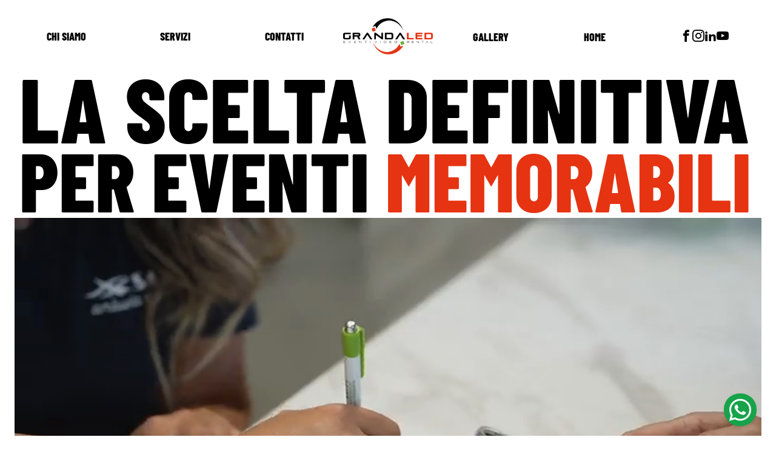

--- FILE ---
content_type: text/html; charset=UTF-8
request_url: https://grandaled.it/?page_id=1593
body_size: 46787
content:
<!DOCTYPE html>
<html
    lang="it"
    class="scrollbar-thin scrollbar-track-neutral-200 scroll-smooth scrollbar-thumb-rosso-300"
>

<head>
    <meta
        http-equiv="Content-Type"
        content="text/html; charset=UTF-8"
    >
    <meta
        http-equiv="x-ua-compatible"
        content="ie=edge"
    >
    <meta
        name="viewport"
        content="width=device-width, initial-scale=1, minimum-scale=1, user-scalable=yes, viewport-fit=cover"
    >

    <meta name="robots" content="max-snippet:-1,max-image-preview:large,max-video-preview:-1">


<meta name="author" content="GrandaLed">
<title>Home | GRANDALED</title>
<meta name="image" content="https://grandaled.it/images/grandaled.jpg?">
<link href="https://grandaled.it/favicon.svg" rel="shortcut icon">
<meta property="og:title" content="Home | GRANDALED">
<meta property="og:locale" content="it">
<meta property="og:image" content="https://grandaled.it/images/grandaled.jpg?">
<meta property="og:image:width" content="500">
<meta property="og:image:height" content="350">
<meta property="og:url" content="https://grandaled.it">
<meta property="og:site_name" content="GrandaLed">
<meta name="twitter:card" content="summary">
<meta name="twitter:image" content="https://grandaled.it/images/grandaled.jpg?">
<meta name="twitter:image:width" content="500">
<meta name="twitter:image:height" content="350">
<meta name="twitter:title" content="Home | GRANDALED">
<meta name="twitter:site" content="@grandaled">


<script type="application/ld+json">{"@context":"https:\/\/schema.org","@type":"BreadcrumbList","itemListElement":[{"@type":"ListItem","position":1,"item":{"@id":"https:\/\/grandaled.it","name":"Home","image":null}}]}</script>

    <meta
        property="og:type"
        content="website"
    >
    <script type="application/ld+json">
    {
        "@context": "https://schema.org",
        "@type": "Organization",
        "name": "Grandaled",
        "legalName": "GrandaLed S.r.l.",
        "url": "https://grandaled.it",
        "logo": "https://grandaled.it/images/grandaled.jpg",
        "address": {
            "@type": "PostalAddress",
            "streetAddress": "Reg. Pedaggio Soprano, 124",
            "addressLocality": "Centallo",
            "addressRegion": "CN",
            "postalCode": "12044",
            "addressCountry": "IT"
        },
        "contactPoint": {
            "@type": "ContactPoint",
            "contactType": "Supporto Clienti",
            "telephone": "[+39+393397972906]",
            "email": "info@grandaled.it"
        }
                    ,"sameAs": ["https://www.facebook.com/grandaled","https://www.instagram.com/grandaled_/","https://www.linkedin.com/company/grandaled/","https://www.youtube.com/@grandaled","https://www.tiktok.com/","https://wa.me/+393397972906","https://web.telegram.org/z/"]
            }
</script>


<link
    rel="alternate"
    hreflang="x-default"
    href="https://grandaled.it"
>
<link
    rel="alternate"
    hreflang="it"
    href="https://grandaled.it"
>
<link
    rel="canonical"
    href="https://grandaled.it"
/>
    <link rel="icon" type="image/png" href="/favicon-96x96.png" sizes="96x96" />
<link rel="icon" type="image/svg+xml" href="/favicon.svg" />
<link rel="shortcut icon" href="/favicon.ico" />
<link rel="apple-touch-icon" sizes="180x180" href="/apple-touch-icon.png" />
<meta name="apple-mobile-web-app-title" content="Grandaled" />
<link rel="manifest" href="/site.webmanifest" />

    <style>
            *,:after,:before{--tw-border-spacing-x:0;--tw-border-spacing-y:0;--tw-translate-x:0;--tw-translate-y:0;--tw-rotate:0;--tw-skew-x:0;--tw-skew-y:0;--tw-scale-x:1;--tw-scale-y:1;--tw-pan-x: ;--tw-pan-y: ;--tw-pinch-zoom: ;--tw-scroll-snap-strictness:proximity;--tw-gradient-from-position: ;--tw-gradient-via-position: ;--tw-gradient-to-position: ;--tw-ordinal: ;--tw-slashed-zero: ;--tw-numeric-figure: ;--tw-numeric-spacing: ;--tw-numeric-fraction: ;--tw-ring-inset: ;--tw-ring-offset-width:0px;--tw-ring-offset-color:#fff;--tw-ring-color:rgba(59,130,246,.5);--tw-ring-offset-shadow:0 0 #0000;--tw-ring-shadow:0 0 #0000;--tw-shadow:0 0 #0000;--tw-shadow-colored:0 0 #0000;--tw-blur: ;--tw-brightness: ;--tw-contrast: ;--tw-grayscale: ;--tw-hue-rotate: ;--tw-invert: ;--tw-saturate: ;--tw-sepia: ;--tw-drop-shadow: ;--tw-backdrop-blur: ;--tw-backdrop-brightness: ;--tw-backdrop-contrast: ;--tw-backdrop-grayscale: ;--tw-backdrop-hue-rotate: ;--tw-backdrop-invert: ;--tw-backdrop-opacity: ;--tw-backdrop-saturate: ;--tw-backdrop-sepia: ;--tw-contain-size: ;--tw-contain-layout: ;--tw-contain-paint: ;--tw-contain-style: }::-ms-backdrop{--tw-border-spacing-x:0;--tw-border-spacing-y:0;--tw-translate-x:0;--tw-translate-y:0;--tw-rotate:0;--tw-skew-x:0;--tw-skew-y:0;--tw-scale-x:1;--tw-scale-y:1;--tw-pan-x: ;--tw-pan-y: ;--tw-pinch-zoom: ;--tw-scroll-snap-strictness:proximity;--tw-gradient-from-position: ;--tw-gradient-via-position: ;--tw-gradient-to-position: ;--tw-ordinal: ;--tw-slashed-zero: ;--tw-numeric-figure: ;--tw-numeric-spacing: ;--tw-numeric-fraction: ;--tw-ring-inset: ;--tw-ring-offset-width:0px;--tw-ring-offset-color:#fff;--tw-ring-color:rgba(59,130,246,.5);--tw-ring-offset-shadow:0 0 #0000;--tw-ring-shadow:0 0 #0000;--tw-shadow:0 0 #0000;--tw-shadow-colored:0 0 #0000;--tw-blur: ;--tw-brightness: ;--tw-contrast: ;--tw-grayscale: ;--tw-hue-rotate: ;--tw-invert: ;--tw-saturate: ;--tw-sepia: ;--tw-drop-shadow: ;--tw-backdrop-blur: ;--tw-backdrop-brightness: ;--tw-backdrop-contrast: ;--tw-backdrop-grayscale: ;--tw-backdrop-hue-rotate: ;--tw-backdrop-invert: ;--tw-backdrop-opacity: ;--tw-backdrop-saturate: ;--tw-backdrop-sepia: ;--tw-contain-size: ;--tw-contain-layout: ;--tw-contain-paint: ;--tw-contain-style: }::backdrop{--tw-border-spacing-x:0;--tw-border-spacing-y:0;--tw-translate-x:0;--tw-translate-y:0;--tw-rotate:0;--tw-skew-x:0;--tw-skew-y:0;--tw-scale-x:1;--tw-scale-y:1;--tw-pan-x: ;--tw-pan-y: ;--tw-pinch-zoom: ;--tw-scroll-snap-strictness:proximity;--tw-gradient-from-position: ;--tw-gradient-via-position: ;--tw-gradient-to-position: ;--tw-ordinal: ;--tw-slashed-zero: ;--tw-numeric-figure: ;--tw-numeric-spacing: ;--tw-numeric-fraction: ;--tw-ring-inset: ;--tw-ring-offset-width:0px;--tw-ring-offset-color:#fff;--tw-ring-color:rgba(59,130,246,.5);--tw-ring-offset-shadow:0 0 #0000;--tw-ring-shadow:0 0 #0000;--tw-shadow:0 0 #0000;--tw-shadow-colored:0 0 #0000;--tw-blur: ;--tw-brightness: ;--tw-contrast: ;--tw-grayscale: ;--tw-hue-rotate: ;--tw-invert: ;--tw-saturate: ;--tw-sepia: ;--tw-drop-shadow: ;--tw-backdrop-blur: ;--tw-backdrop-brightness: ;--tw-backdrop-contrast: ;--tw-backdrop-grayscale: ;--tw-backdrop-hue-rotate: ;--tw-backdrop-invert: ;--tw-backdrop-opacity: ;--tw-backdrop-saturate: ;--tw-backdrop-sepia: ;--tw-contain-size: ;--tw-contain-layout: ;--tw-contain-paint: ;--tw-contain-style: }/*! tailwindcss v3.4.17 | MIT License | https://tailwindcss.com*/*,:after,:before{border:0 solid #e5e7eb;-webkit-box-sizing:border-box;box-sizing:border-box}:after,:before{--tw-content:""}:host,html{-webkit-text-size-adjust:100%;-webkit-font-feature-settings:normal;font-feature-settings:normal;-webkit-tap-highlight-color:transparent;font-family:Barlow Regular,ui-sans-serif,system-ui,sans-serif,Apple Color Emoji,Segoe UI Emoji,Segoe UI Symbol,Noto Color Emoji;font-variation-settings:normal;line-height:1.5;-moz-tab-size:4;-o-tab-size:4;tab-size:4}body{line-height:inherit;margin:0}hr{border-top-width:1px;color:inherit;height:0}abbr:where([title]){-webkit-text-decoration:underline dotted;text-decoration:underline dotted}h1,h2,h3,h4,h5,h6{font-size:inherit;font-weight:inherit}a{color:inherit;text-decoration:inherit}b,strong{font-weight:bolder}code,kbd,pre,samp{-webkit-font-feature-settings:normal;font-feature-settings:normal;font-family:ui-monospace,SFMono-Regular,Menlo,Monaco,Consolas,Liberation Mono,Courier New,monospace;font-size:1em;font-variation-settings:normal}small{font-size:80%}sub,sup{font-size:75%;line-height:0;position:relative;vertical-align:baseline}sub{bottom:-.25em}sup{top:-.5em}table{border-collapse:collapse;border-color:inherit;text-indent:0}button,input,optgroup,select,textarea{-webkit-font-feature-settings:inherit;font-feature-settings:inherit;color:inherit;font-family:inherit;font-size:100%;font-variation-settings:inherit;font-weight:inherit;letter-spacing:inherit;line-height:inherit;margin:0;padding:0}button,select{text-transform:none}button,input:where([type=button]),input:where([type=reset]),input:where([type=submit]){-webkit-appearance:button;background-color:transparent;background-image:none}:-moz-focusring{outline:auto}:-moz-ui-invalid{box-shadow:none}progress{vertical-align:baseline}::-webkit-inner-spin-button,::-webkit-outer-spin-button{height:auto}[type=search]{-webkit-appearance:textfield;outline-offset:-2px}::-webkit-search-decoration{-webkit-appearance:none}::-webkit-file-upload-button{-webkit-appearance:button;font:inherit}summary{display:list-item}blockquote,dd,dl,fieldset,figure,h1,h2,h3,h4,h5,h6,hr,p,pre{margin:0}fieldset,legend{padding:0}menu,ol,ul{list-style:none;margin:0;padding:0}dialog{padding:0}textarea{resize:vertical}input::-webkit-input-placeholder,textarea::-webkit-input-placeholder{color:#9ca3af;opacity:1}input::-moz-placeholder,textarea::-moz-placeholder{color:#9ca3af;opacity:1}input:-ms-input-placeholder,textarea:-ms-input-placeholder{color:#9ca3af;opacity:1}input::-ms-input-placeholder,textarea::-ms-input-placeholder{color:#9ca3af;opacity:1}input::placeholder,textarea::placeholder{color:#9ca3af;opacity:1}[role=button],button{cursor:pointer}:disabled{cursor:default}audio,canvas,embed,iframe,img,object,svg,video{display:block;vertical-align:middle}img,video{height:auto;max-width:100%}[hidden]:where(:not([hidden=until-found])){display:none}[multiple],[type=date],[type=datetime-local],[type=email],[type=month],[type=number],[type=password],[type=search],[type=tel],[type=text],[type=time],[type=url],[type=week],input:where(:not([type])),select,textarea{--tw-shadow:0 0 #0000;-webkit-appearance:none;-moz-appearance:none;appearance:none;background-color:#fff;border-color:#6b7280;border-radius:0;border-width:1px;font-size:1rem;line-height:1.5rem;padding:.5rem .75rem}[multiple]:focus,[type=date]:focus,[type=datetime-local]:focus,[type=email]:focus,[type=month]:focus,[type=number]:focus,[type=password]:focus,[type=search]:focus,[type=tel]:focus,[type=text]:focus,[type=time]:focus,[type=url]:focus,[type=week]:focus,input:where(:not([type])):focus,select:focus,textarea:focus{--tw-ring-inset:var(--tw-empty,/*!*/ /*!*/);--tw-ring-offset-width:0px;--tw-ring-offset-color:#fff;--tw-ring-color:#2563eb;--tw-ring-offset-shadow:var(--tw-ring-inset) 0 0 0 var(--tw-ring-offset-width) var(--tw-ring-offset-color);--tw-ring-shadow:var(--tw-ring-inset) 0 0 0 calc(1px + var(--tw-ring-offset-width)) var(--tw-ring-color);border-color:#2563eb;-webkit-box-shadow:var(--tw-ring-offset-shadow),var(--tw-ring-shadow),var(--tw-shadow);box-shadow:var(--tw-ring-offset-shadow),var(--tw-ring-shadow),var(--tw-shadow);outline:2px solid transparent;outline-offset:2px}input::-webkit-input-placeholder,textarea::-webkit-input-placeholder{color:#6b7280;opacity:1}input::-moz-placeholder,textarea::-moz-placeholder{color:#6b7280;opacity:1}input:-ms-input-placeholder,textarea:-ms-input-placeholder{color:#6b7280;opacity:1}input::-ms-input-placeholder,textarea::-ms-input-placeholder{color:#6b7280;opacity:1}input::placeholder,textarea::placeholder{color:#6b7280;opacity:1}::-webkit-datetime-edit-fields-wrapper{padding:0}::-webkit-date-and-time-value{min-height:1.5em;text-align:inherit}::-webkit-datetime-edit{display:-webkit-inline-box;display:inline-flex}::-webkit-datetime-edit,::-webkit-datetime-edit-day-field,::-webkit-datetime-edit-hour-field,::-webkit-datetime-edit-meridiem-field,::-webkit-datetime-edit-millisecond-field,::-webkit-datetime-edit-minute-field,::-webkit-datetime-edit-month-field,::-webkit-datetime-edit-second-field,::-webkit-datetime-edit-year-field{padding-bottom:0;padding-top:0}select{background-image:url("data:image/svg+xml;charset=utf-8,%3Csvg xmlns='http://www.w3.org/2000/svg' fill='none' viewBox='0 0 20 20'%3E%3Cpath stroke='%236b7280' stroke-linecap='round' stroke-linejoin='round' stroke-width='1.5' d='m6 8 4 4 4-4'/%3E%3C/svg%3E");background-position:right .5rem center;background-repeat:no-repeat;background-size:1.5em 1.5em;padding-right:2.5rem;-webkit-print-color-adjust:exact;print-color-adjust:exact}[multiple],[size]:where(select:not([size="1"])){background-image:none;background-position:0 0;background-repeat:unset;background-size:initial;padding-right:.75rem;-webkit-print-color-adjust:unset;print-color-adjust:unset}[type=checkbox],[type=radio]{-ms-flex-negative:0;--tw-shadow:0 0 #0000;-webkit-appearance:none;-moz-appearance:none;appearance:none;background-color:#fff;background-origin:border-box;border-color:#6b7280;border-width:1px;color:#2563eb;display:inline-block;flex-shrink:0;height:1rem;padding:0;-webkit-print-color-adjust:exact;print-color-adjust:exact;-webkit-user-select:none;-moz-user-select:none;-ms-user-select:none;user-select:none;vertical-align:middle;width:1rem}[type=checkbox]{border-radius:0}[type=radio]{border-radius:100%}[type=checkbox]:focus,[type=radio]:focus{--tw-ring-inset:var(--tw-empty,/*!*/ /*!*/);--tw-ring-offset-width:2px;--tw-ring-offset-color:#fff;--tw-ring-color:#2563eb;--tw-ring-offset-shadow:var(--tw-ring-inset) 0 0 0 var(--tw-ring-offset-width) var(--tw-ring-offset-color);--tw-ring-shadow:var(--tw-ring-inset) 0 0 0 calc(2px + var(--tw-ring-offset-width)) var(--tw-ring-color);-webkit-box-shadow:var(--tw-ring-offset-shadow),var(--tw-ring-shadow),var(--tw-shadow);box-shadow:var(--tw-ring-offset-shadow),var(--tw-ring-shadow),var(--tw-shadow);outline:2px solid transparent;outline-offset:2px}[type=checkbox]:checked,[type=radio]:checked{background-color:currentColor;background-position:50%;background-repeat:no-repeat;background-size:100% 100%;border-color:transparent}[type=checkbox]:checked{background-image:url("data:image/svg+xml;charset=utf-8,%3Csvg viewBox='0 0 16 16' fill='%23fff' xmlns='http://www.w3.org/2000/svg'%3E%3Cpath d='M12.207 4.793a1 1 0 0 1 0 1.414l-5 5a1 1 0 0 1-1.414 0l-2-2a1 1 0 0 1 1.414-1.414L6.5 9.086l4.293-4.293a1 1 0 0 1 1.414 0z'/%3E%3C/svg%3E")}@media (forced-colors:active) {[type=checkbox]:checked{-webkit-appearance:auto;-moz-appearance:auto;appearance:auto}}[type=radio]:checked{background-image:url("data:image/svg+xml;charset=utf-8,%3Csvg viewBox='0 0 16 16' fill='%23fff' xmlns='http://www.w3.org/2000/svg'%3E%3Ccircle cx='8' cy='8' r='3'/%3E%3C/svg%3E")}@media (forced-colors:active) {[type=radio]:checked{-webkit-appearance:auto;-moz-appearance:auto;appearance:auto}}[type=checkbox]:checked:focus,[type=checkbox]:checked:hover,[type=radio]:checked:focus,[type=radio]:checked:hover{background-color:currentColor;border-color:transparent}[type=checkbox]:indeterminate{background-color:currentColor;background-image:url("data:image/svg+xml;charset=utf-8,%3Csvg xmlns='http://www.w3.org/2000/svg' fill='none' viewBox='0 0 16 16'%3E%3Cpath stroke='%23fff' stroke-linecap='round' stroke-linejoin='round' stroke-width='2' d='M4 8h8'/%3E%3C/svg%3E");background-position:50%;background-repeat:no-repeat;background-size:100% 100%;border-color:transparent}@media (forced-colors:active) {[type=checkbox]:indeterminate{-webkit-appearance:auto;-moz-appearance:auto;appearance:auto}}[type=checkbox]:indeterminate:focus,[type=checkbox]:indeterminate:hover{background-color:currentColor;border-color:transparent}[type=file]{background:unset;border-color:inherit;border-radius:0;border-width:0;font-size:unset;line-height:inherit;padding:0}[type=file]:focus{outline:1px solid ButtonText;outline:1px auto -webkit-focus-ring-color}*{scrollbar-color:auto;scrollbar-width:auto}.container{margin-left:auto;margin-right:auto;padding-left:.5rem;padding-right:.5rem;width:100%}@media (min-width:320px){.container{max-width:320px}}@media (min-width:480px){.container{max-width:480px}}@media (min-width:640px){.container{max-width:640px}}@media (min-width:768px){.container{max-width:768px}}@media (min-width:1024px){.container{max-width:1024px}}@media (min-width:1280px){.container{max-width:1280px}}@media (min-width:1536px){.container{max-width:1536px}}@media (min-width:2560px){.container{max-width:2560px}}.form-input,.form-multiselect,.form-select,.form-textarea{--tw-shadow:0 0 #0000;-webkit-appearance:none;-moz-appearance:none;appearance:none;background-color:#fff;border-color:#6b7280;border-radius:0;border-width:1px;font-size:1rem;line-height:1.5rem;padding:.5rem .75rem}.form-input:focus,.form-multiselect:focus,.form-select:focus,.form-textarea:focus{--tw-ring-inset:var(--tw-empty,/*!*/ /*!*/);--tw-ring-offset-width:0px;--tw-ring-offset-color:#fff;--tw-ring-color:#2563eb;--tw-ring-offset-shadow:var(--tw-ring-inset) 0 0 0 var(--tw-ring-offset-width) var(--tw-ring-offset-color);--tw-ring-shadow:var(--tw-ring-inset) 0 0 0 calc(1px + var(--tw-ring-offset-width)) var(--tw-ring-color);border-color:#2563eb;-webkit-box-shadow:var(--tw-ring-offset-shadow),var(--tw-ring-shadow),var(--tw-shadow);box-shadow:var(--tw-ring-offset-shadow),var(--tw-ring-shadow),var(--tw-shadow);outline:2px solid transparent;outline-offset:2px}.form-input::-webkit-input-placeholder,.form-textarea::-webkit-input-placeholder{color:#6b7280;opacity:1}.form-input::-moz-placeholder,.form-textarea::-moz-placeholder{color:#6b7280;opacity:1}.form-input:-ms-input-placeholder,.form-textarea:-ms-input-placeholder{color:#6b7280;opacity:1}.form-input::-ms-input-placeholder,.form-textarea::-ms-input-placeholder{color:#6b7280;opacity:1}.form-input::placeholder,.form-textarea::placeholder{color:#6b7280;opacity:1}.form-input::-webkit-datetime-edit-fields-wrapper{padding:0}.form-input::-webkit-date-and-time-value{min-height:1.5em;text-align:inherit}.form-input::-webkit-datetime-edit{display:-webkit-inline-box;display:inline-flex}.form-input::-webkit-datetime-edit,.form-input::-webkit-datetime-edit-day-field,.form-input::-webkit-datetime-edit-hour-field,.form-input::-webkit-datetime-edit-meridiem-field,.form-input::-webkit-datetime-edit-millisecond-field,.form-input::-webkit-datetime-edit-minute-field,.form-input::-webkit-datetime-edit-month-field,.form-input::-webkit-datetime-edit-second-field,.form-input::-webkit-datetime-edit-year-field{padding-bottom:0;padding-top:0}.sr-only{clip:rect(0,0,0,0);border-width:0;height:1px;margin:-1px;overflow:hidden;padding:0;position:absolute;white-space:nowrap;width:1px}.pointer-events-none{pointer-events:none}.pointer-events-auto{pointer-events:auto}.visible{visibility:visible}.invisible{visibility:hidden}.collapse{visibility:collapse}.static{position:static}.fixed{position:fixed}.absolute{position:absolute}.relative{position:relative}.sticky{position:sticky}.inset-0{inset:0}.inset-4{inset:1rem}.inset-x-0{left:0;right:0}.inset-x-4{left:1rem;right:1rem}.inset-y-0{bottom:0;top:0}.\!bottom-20{bottom:5rem!important}.-bottom-1\/2{bottom:-50%}.-top-1{top:-.25rem}.-top-1\/2{top:-50%}.-top-2{top:-.5rem}.-top-3{top:-.75rem}.bottom-0{bottom:0}.bottom-1\/2{bottom:50%}.bottom-15{bottom:3.75rem}.bottom-4{bottom:1rem}.bottom-6{bottom:1.5rem}.bottom-64{bottom:16rem}.end-0{inset-inline-end:0}.end-4{inset-inline-end:1rem}.end-6{inset-inline-end:1.5rem}.left-0{left:0}.left-1\/2{left:50%}.left-2{left:.5rem}.left-3{left:.75rem}.right-10{right:2.5rem}.right-4{right:1rem}.right-5{right:1.25rem}.right-8{right:2rem}.start-0{inset-inline-start:0}.start-full{inset-inline-start:100%}.top-0{top:0}.top-1{top:.25rem}.top-1\/2{top:50%}.top-12{top:3rem}.top-2{top:.5rem}.top-28{top:7rem}.top-4{top:1rem}.top-6{top:1.5rem}.top-full{top:100%}.isolate{isolation:isolate}.-z-10{z-index:-10}.z-0{z-index:0}.z-10{z-index:10}.z-20{z-index:20}.z-30{z-index:30}.z-40{z-index:40}.z-50{z-index:50}.z-\[1\]{z-index:1}.z-\[999\]{z-index:999}.order-first{-webkit-box-ordinal-group:-9998;-ms-flex-order:-9999;order:-9999}.col-\[--col-span-default\]{grid-column:var(--col-span-default)}.col-span-4{grid-column:span 4/span 4}.col-span-full{grid-column:1/-1}.col-start-2{grid-column-start:2}.col-start-3{grid-column-start:3}.col-start-\[--col-start-default\]{grid-column-start:var(--col-start-default)}.row-start-2{grid-row-start:2}.clear-start{clear:inline-start}.-m-0\.5{margin:-.125rem}.-m-1{margin:-.25rem}.-m-1\.5{margin:-.375rem}.-m-2{margin:-.5rem}.-m-2\.5{margin:-.625rem}.-m-3{margin:-.75rem}.-m-3\.5{margin:-.875rem}.\!mx-0{margin-left:0!important;margin-right:0!important}.\!mx-20{margin-left:5rem!important;margin-right:5rem!important}.\!mx-auto{margin-left:auto!important;margin-right:auto!important}.\!my-auto{margin-bottom:auto!important;margin-top:auto!important}.-mx-1{margin-left:-.25rem;margin-right:-.25rem}.-mx-2{margin-left:-.5rem;margin-right:-.5rem}.-mx-4{margin-left:-1rem;margin-right:-1rem}.-mx-6{margin-left:-1.5rem;margin-right:-1.5rem}.-my-1{margin-bottom:-.25rem;margin-top:-.25rem}.mx-1{margin-left:.25rem;margin-right:.25rem}.mx-10{margin-left:2.5rem;margin-right:2.5rem}.mx-3{margin-left:.75rem;margin-right:.75rem}.mx-auto{margin-left:auto;margin-right:auto}.my-16{margin-bottom:4rem;margin-top:4rem}.my-2{margin-bottom:.5rem;margin-top:.5rem}.my-4{margin-bottom:1rem;margin-top:1rem}.my-auto{margin-bottom:auto;margin-top:auto}.\!mt-0{margin-top:0!important}.-mb-4{margin-bottom:-1rem}.-mb-6{margin-bottom:-1.5rem}.-me-2{-webkit-margin-end:-.5rem;margin-inline-end:-.5rem}.-ml-px{margin-left:-1px}.-ms-0\.5{-webkit-margin-start:-.125rem;margin-inline-start:-.125rem}.-ms-1{-webkit-margin-start:-.25rem;margin-inline-start:-.25rem}.-ms-2{-webkit-margin-start:-.5rem;margin-inline-start:-.5rem}.-mt-3{margin-top:-.75rem}.-mt-4{margin-top:-1rem}.-mt-6{margin-top:-1.5rem}.-mt-7{margin-top:-1.75rem}.mb-0{margin-bottom:0}.mb-2{margin-bottom:.5rem}.mb-4{margin-bottom:1rem}.mb-5{margin-bottom:1.25rem}.mb-6{margin-bottom:1.5rem}.me-1{-webkit-margin-end:.25rem;margin-inline-end:.25rem}.me-3{-webkit-margin-end:.75rem;margin-inline-end:.75rem}.me-4{-webkit-margin-end:1rem;margin-inline-end:1rem}.me-6{-webkit-margin-end:1.5rem;margin-inline-end:1.5rem}.ml-3{margin-left:.75rem}.ml-auto{margin-left:auto}.ms-1{-webkit-margin-start:.25rem;margin-inline-start:.25rem}.ms-6{-webkit-margin-start:1.5rem;margin-inline-start:1.5rem}.ms-auto{-webkit-margin-start:auto;margin-inline-start:auto}.mt-0\.5{margin-top:.125rem}.mt-1{margin-top:.25rem}.mt-2{margin-top:.5rem}.mt-3{margin-top:.75rem}.mt-6{margin-top:1.5rem}.mt-auto{margin-top:auto}.line-clamp-\[--line-clamp\]{-webkit-box-orient:vertical;-webkit-line-clamp:var(--line-clamp);display:-webkit-box;overflow:hidden}.block{display:block}.inline-block{display:inline-block}.inline{display:inline}.flex{display:-webkit-box;display:-ms-flexbox;display:flex}.inline-flex{display:-webkit-inline-box;display:-ms-inline-flexbox;display:inline-flex}.table{display:table}.grid{display:grid}.inline-grid{display:inline-grid}.contents{display:contents}.hidden{display:none}.aspect-square{aspect-ratio:1/1}.aspect-video{aspect-ratio:16/9}.h-0{height:0}.h-1\.5{height:.375rem}.h-10{height:2.5rem}.h-11{height:2.75rem}.h-16{height:4rem}.h-2\/4{height:50%}.h-24{height:6rem}.h-28{height:7rem}.h-3{height:.75rem}.h-3\.5{height:.875rem}.h-3\/4{height:75%}.h-32{height:8rem}.h-4{height:1rem}.h-40{height:10rem}.h-5{height:1.25rem}.h-6{height:1.5rem}.h-7{height:1.75rem}.h-8{height:2rem}.h-9{height:2.25rem}.h-96{height:24rem}.h-\[100dvh\]{height:100dvh}.h-\[55vh\]{height:55vh}.h-auto{height:auto}.h-dvh{height:100dvh}.h-full{height:100%}.h-max{height:-webkit-max-content;height:-moz-max-content;height:max-content}.h-screen{height:100vh}.max-h-96{max-height:24rem}.max-h-\[60vh\]{max-height:60vh}.max-h-\[90vh\]{max-height:90vh}.max-h-screen{max-height:100vh}.min-h-\[100px\]{min-height:100px}.min-h-\[375px\]{min-height:375px}.min-h-\[theme\(spacing\.48\)\]{min-height:12rem}.min-h-full{min-height:100%}.min-h-screen{min-height:100vh}.\!w-3\/4{width:75%!important}.w-1{width:.25rem}.w-1\.5{width:.375rem}.w-1\/2{width:50%}.w-10{width:2.5rem}.w-11{width:2.75rem}.w-16{width:4rem}.w-20{width:5rem}.w-3{width:.75rem}.w-3\.5{width:.875rem}.w-3\/4{width:75%}.w-32{width:8rem}.w-4{width:1rem}.w-48{width:12rem}.w-5{width:1.25rem}.w-6{width:1.5rem}.w-7{width:1.75rem}.w-72{width:18rem}.w-8{width:2rem}.w-9{width:2.25rem}.w-96{width:24rem}.w-\[--sidebar-width\]{width:var(--sidebar-width)}.w-\[200\%\]{width:200%}.w-\[30\%\]{width:30%}.w-\[40\%\]{width:40%}.w-\[60\%\]{width:60%}.w-\[70\%\]{width:70%}.w-\[80\%\]{width:80%}.w-\[80vw\]{width:80vw}.w-\[90\%\]{width:90%}.w-\[calc\(100\%\+2rem\)\]{width:calc(100% + 2rem)}.w-auto{width:auto}.w-fit{width:-webkit-fit-content;width:-moz-fit-content;width:fit-content}.w-full{width:100%}.w-max{width:-webkit-max-content;width:-moz-max-content;width:max-content}.w-px{width:1px}.w-screen{width:100vw}.min-w-0{min-width:0}.min-w-48{min-width:12rem}.min-w-\[290px\]{min-width:290px}.min-w-\[theme\(spacing\.4\)\]{min-width:1rem}.min-w-\[theme\(spacing\.5\)\]{min-width:1.25rem}.min-w-\[theme\(spacing\.6\)\]{min-width:1.5rem}.min-w-\[theme\(spacing\.8\)\]{min-width:2rem}.\!max-w-2xl{max-width:42rem!important}.\!max-w-3xl{max-width:48rem!important}.\!max-w-4xl{max-width:56rem!important}.\!max-w-5xl{max-width:64rem!important}.\!max-w-6xl{max-width:72rem!important}.\!max-w-7xl{max-width:80rem!important}.\!max-w-\[14rem\]{max-width:14rem!important}.\!max-w-lg{max-width:32rem!important}.\!max-w-md{max-width:28rem!important}.\!max-w-sm{max-width:24rem!important}.\!max-w-xl{max-width:36rem!important}.\!max-w-xs{max-width:20rem!important}.max-w-2xl{max-width:42rem}.max-w-3xl{max-width:48rem}.max-w-4xl{max-width:56rem}.max-w-5xl{max-width:64rem}.max-w-6xl{max-width:72rem}.max-w-7xl{max-width:80rem}.max-w-\[90vw\]{max-width:90vw}.max-w-fit{max-width:-webkit-fit-content;max-width:-moz-fit-content;max-width:fit-content}.max-w-full{max-width:100%}.max-w-lg{max-width:32rem}.max-w-max{max-width:-webkit-max-content;max-width:-moz-max-content;max-width:max-content}.max-w-md{max-width:28rem}.max-w-min{max-width:-webkit-min-content;max-width:-moz-min-content;max-width:min-content}.max-w-none{max-width:none}.max-w-prose{max-width:65ch}.max-w-screen-2xl{max-width:1536px}.max-w-screen-lg{max-width:1024px}.max-w-screen-md{max-width:768px}.max-w-screen-sm{max-width:640px}.max-w-screen-xl{max-width:1280px}.max-w-sm{max-width:24rem}.max-w-xl{max-width:36rem}.max-w-xs{max-width:20rem}.flex-1{-webkit-box-flex:1;-ms-flex:1 1 0%;flex:1 1 0%}.shrink-0{-ms-flex-negative:0;flex-shrink:0}.flex-grow,.grow{-webkit-box-flex:1;-ms-flex-positive:1;flex-grow:1}.table-auto{table-layout:auto}.-translate-x-1\/2{--tw-translate-x:-50%}.-translate-x-1\/2,.-translate-x-1\/4{-webkit-transform:translate(var(--tw-translate-x),var(--tw-translate-y)) rotate(var(--tw-rotate)) skewX(var(--tw-skew-x)) skewY(var(--tw-skew-y)) scaleX(var(--tw-scale-x)) scaleY(var(--tw-scale-y));-ms-transform:translate(var(--tw-translate-x),var(--tw-translate-y)) rotate(var(--tw-rotate)) skewX(var(--tw-skew-x)) skewY(var(--tw-skew-y)) scaleX(var(--tw-scale-x)) scaleY(var(--tw-scale-y));transform:translate(var(--tw-translate-x),var(--tw-translate-y)) rotate(var(--tw-rotate)) skewX(var(--tw-skew-x)) skewY(var(--tw-skew-y)) scaleX(var(--tw-scale-x)) scaleY(var(--tw-scale-y))}.-translate-x-1\/4{--tw-translate-x:-25%}.-translate-x-12{--tw-translate-x:-3rem}.-translate-x-12,.-translate-x-5{-webkit-transform:translate(var(--tw-translate-x),var(--tw-translate-y)) rotate(var(--tw-rotate)) skewX(var(--tw-skew-x)) skewY(var(--tw-skew-y)) scaleX(var(--tw-scale-x)) scaleY(var(--tw-scale-y));-ms-transform:translate(var(--tw-translate-x),var(--tw-translate-y)) rotate(var(--tw-rotate)) skewX(var(--tw-skew-x)) skewY(var(--tw-skew-y)) scaleX(var(--tw-scale-x)) scaleY(var(--tw-scale-y));transform:translate(var(--tw-translate-x),var(--tw-translate-y)) rotate(var(--tw-rotate)) skewX(var(--tw-skew-x)) skewY(var(--tw-skew-y)) scaleX(var(--tw-scale-x)) scaleY(var(--tw-scale-y))}.-translate-x-5{--tw-translate-x:-1.25rem}.-translate-x-full{--tw-translate-x:-100%}.-translate-x-full,.-translate-y-1\/2{-webkit-transform:translate(var(--tw-translate-x),var(--tw-translate-y)) rotate(var(--tw-rotate)) skewX(var(--tw-skew-x)) skewY(var(--tw-skew-y)) scaleX(var(--tw-scale-x)) scaleY(var(--tw-scale-y));-ms-transform:translate(var(--tw-translate-x),var(--tw-translate-y)) rotate(var(--tw-rotate)) skewX(var(--tw-skew-x)) skewY(var(--tw-skew-y)) scaleX(var(--tw-scale-x)) scaleY(var(--tw-scale-y));transform:translate(var(--tw-translate-x),var(--tw-translate-y)) rotate(var(--tw-rotate)) skewX(var(--tw-skew-x)) skewY(var(--tw-skew-y)) scaleX(var(--tw-scale-x)) scaleY(var(--tw-scale-y))}.-translate-y-1\/2{--tw-translate-y:-50%}.-translate-y-12{--tw-translate-y:-3rem}.-translate-y-12,.-translate-y-3\/4{-webkit-transform:translate(var(--tw-translate-x),var(--tw-translate-y)) rotate(var(--tw-rotate)) skewX(var(--tw-skew-x)) skewY(var(--tw-skew-y)) scaleX(var(--tw-scale-x)) scaleY(var(--tw-scale-y));-ms-transform:translate(var(--tw-translate-x),var(--tw-translate-y)) rotate(var(--tw-rotate)) skewX(var(--tw-skew-x)) skewY(var(--tw-skew-y)) scaleX(var(--tw-scale-x)) scaleY(var(--tw-scale-y));transform:translate(var(--tw-translate-x),var(--tw-translate-y)) rotate(var(--tw-rotate)) skewX(var(--tw-skew-x)) skewY(var(--tw-skew-y)) scaleX(var(--tw-scale-x)) scaleY(var(--tw-scale-y))}.-translate-y-3\/4{--tw-translate-y:-75%}.translate-x-0{--tw-translate-x:0px}.translate-x-0,.translate-x-12{-webkit-transform:translate(var(--tw-translate-x),var(--tw-translate-y)) rotate(var(--tw-rotate)) skewX(var(--tw-skew-x)) skewY(var(--tw-skew-y)) scaleX(var(--tw-scale-x)) scaleY(var(--tw-scale-y));-ms-transform:translate(var(--tw-translate-x),var(--tw-translate-y)) rotate(var(--tw-rotate)) skewX(var(--tw-skew-x)) skewY(var(--tw-skew-y)) scaleX(var(--tw-scale-x)) scaleY(var(--tw-scale-y));transform:translate(var(--tw-translate-x),var(--tw-translate-y)) rotate(var(--tw-rotate)) skewX(var(--tw-skew-x)) skewY(var(--tw-skew-y)) scaleX(var(--tw-scale-x)) scaleY(var(--tw-scale-y))}.translate-x-12{--tw-translate-x:3rem}.translate-x-5{--tw-translate-x:1.25rem}.translate-x-5,.translate-x-full{-webkit-transform:translate(var(--tw-translate-x),var(--tw-translate-y)) rotate(var(--tw-rotate)) skewX(var(--tw-skew-x)) skewY(var(--tw-skew-y)) scaleX(var(--tw-scale-x)) scaleY(var(--tw-scale-y));-ms-transform:translate(var(--tw-translate-x),var(--tw-translate-y)) rotate(var(--tw-rotate)) skewX(var(--tw-skew-x)) skewY(var(--tw-skew-y)) scaleX(var(--tw-scale-x)) scaleY(var(--tw-scale-y));transform:translate(var(--tw-translate-x),var(--tw-translate-y)) rotate(var(--tw-rotate)) skewX(var(--tw-skew-x)) skewY(var(--tw-skew-y)) scaleX(var(--tw-scale-x)) scaleY(var(--tw-scale-y))}.translate-x-full{--tw-translate-x:100%}.translate-y-12{--tw-translate-y:3rem}.-rotate-180,.translate-y-12{-webkit-transform:translate(var(--tw-translate-x),var(--tw-translate-y)) rotate(var(--tw-rotate)) skewX(var(--tw-skew-x)) skewY(var(--tw-skew-y)) scaleX(var(--tw-scale-x)) scaleY(var(--tw-scale-y));-ms-transform:translate(var(--tw-translate-x),var(--tw-translate-y)) rotate(var(--tw-rotate)) skewX(var(--tw-skew-x)) skewY(var(--tw-skew-y)) scaleX(var(--tw-scale-x)) scaleY(var(--tw-scale-y));transform:translate(var(--tw-translate-x),var(--tw-translate-y)) rotate(var(--tw-rotate)) skewX(var(--tw-skew-x)) skewY(var(--tw-skew-y)) scaleX(var(--tw-scale-x)) scaleY(var(--tw-scale-y))}.-rotate-180{--tw-rotate:-180deg}.rotate-180{--tw-rotate:180deg}.rotate-180,.rotate-90{-webkit-transform:translate(var(--tw-translate-x),var(--tw-translate-y)) rotate(var(--tw-rotate)) skewX(var(--tw-skew-x)) skewY(var(--tw-skew-y)) scaleX(var(--tw-scale-x)) scaleY(var(--tw-scale-y));-ms-transform:translate(var(--tw-translate-x),var(--tw-translate-y)) rotate(var(--tw-rotate)) skewX(var(--tw-skew-x)) skewY(var(--tw-skew-y)) scaleX(var(--tw-scale-x)) scaleY(var(--tw-scale-y));transform:translate(var(--tw-translate-x),var(--tw-translate-y)) rotate(var(--tw-rotate)) skewX(var(--tw-skew-x)) skewY(var(--tw-skew-y)) scaleX(var(--tw-scale-x)) scaleY(var(--tw-scale-y))}.rotate-90{--tw-rotate:90deg}.scale-100{--tw-scale-x:1;--tw-scale-y:1}.scale-100,.scale-95{-webkit-transform:translate(var(--tw-translate-x),var(--tw-translate-y)) rotate(var(--tw-rotate)) skewX(var(--tw-skew-x)) skewY(var(--tw-skew-y)) scaleX(var(--tw-scale-x)) scaleY(var(--tw-scale-y));-ms-transform:translate(var(--tw-translate-x),var(--tw-translate-y)) rotate(var(--tw-rotate)) skewX(var(--tw-skew-x)) skewY(var(--tw-skew-y)) scaleX(var(--tw-scale-x)) scaleY(var(--tw-scale-y));transform:translate(var(--tw-translate-x),var(--tw-translate-y)) rotate(var(--tw-rotate)) skewX(var(--tw-skew-x)) skewY(var(--tw-skew-y)) scaleX(var(--tw-scale-x)) scaleY(var(--tw-scale-y))}.scale-95{--tw-scale-x:.95;--tw-scale-y:.95}.transform{-webkit-transform:translate(var(--tw-translate-x),var(--tw-translate-y)) rotate(var(--tw-rotate)) skewX(var(--tw-skew-x)) skewY(var(--tw-skew-y)) scaleX(var(--tw-scale-x)) scaleY(var(--tw-scale-y));-ms-transform:translate(var(--tw-translate-x),var(--tw-translate-y)) rotate(var(--tw-rotate)) skewX(var(--tw-skew-x)) skewY(var(--tw-skew-y)) scaleX(var(--tw-scale-x)) scaleY(var(--tw-scale-y));transform:translate(var(--tw-translate-x),var(--tw-translate-y)) rotate(var(--tw-rotate)) skewX(var(--tw-skew-x)) skewY(var(--tw-skew-y)) scaleX(var(--tw-scale-x)) scaleY(var(--tw-scale-y))}@-webkit-keyframes pulse{50%{opacity:.5}}@keyframes pulse{50%{opacity:.5}}.animate-pulse{-webkit-animation:pulse 2s cubic-bezier(.4,0,.6,1) infinite;animation:pulse 2s cubic-bezier(.4,0,.6,1) infinite}@-webkit-keyframes spin{to{-webkit-transform:rotate(1turn);transform:rotate(1turn)}}@keyframes spin{to{-webkit-transform:rotate(1turn);transform:rotate(1turn)}}.animate-spin{-webkit-animation:spin 1s linear infinite;animation:spin 1s linear infinite}.cursor-default{cursor:default}.cursor-move{cursor:move}.cursor-pointer{cursor:pointer}.cursor-wait{cursor:wait}.select-none{-webkit-user-select:none;-moz-user-select:none;-ms-user-select:none;user-select:none}.select-all{-webkit-user-select:all;-moz-user-select:all;user-select:all}.resize-none{resize:none}.resize{resize:both}.scroll-mt-32{scroll-margin-top:8rem}.scroll-mt-9{scroll-margin-top:2.25rem}.list-inside{list-style-position:inside}.list-disc{list-style-type:disc}.columns-\[--cols-default\]{-webkit-columns:var(--cols-default);-moz-columns:var(--cols-default);columns:var(--cols-default)}.break-inside-avoid{-webkit-column-break-inside:avoid;-moz-column-break-inside:avoid;break-inside:avoid}.auto-cols-fr{grid-auto-columns:minmax(0,1fr)}.grid-flow-col{grid-auto-flow:column}.grid-cols-1{grid-template-columns:repeat(1,minmax(0,1fr))}.grid-cols-2{grid-template-columns:repeat(2,minmax(0,1fr))}.grid-cols-3{grid-template-columns:repeat(3,minmax(0,1fr))}.grid-cols-7{grid-template-columns:repeat(7,minmax(0,1fr))}.grid-cols-\[--cols-default\]{grid-template-columns:var(--cols-default)}.grid-cols-\[1fr_auto_1fr\]{grid-template-columns:1fr auto 1fr}.grid-cols-\[repeat\(7\2c minmax\(theme\(spacing\.7\)\2c 1fr\)\)\]{grid-template-columns:repeat(7,minmax(1.75rem,1fr))}.grid-cols-\[repeat\(auto-fit\2c minmax\(0\2c 1fr\)\)\]{grid-template-columns:repeat(auto-fit,minmax(0,1fr))}.grid-rows-\[0fr\]{grid-template-rows:0fr}.grid-rows-\[1fr\]{grid-template-rows:1fr}.grid-rows-\[1fr_auto_1fr\]{grid-template-rows:1fr auto 1fr}.flex-row-reverse{-webkit-box-orient:horizontal;-webkit-box-direction:reverse;-ms-flex-direction:row-reverse;flex-direction:row-reverse}.flex-col{-webkit-box-orient:vertical;-webkit-box-direction:normal;-ms-flex-direction:column;flex-direction:column}.flex-col-reverse{-webkit-box-orient:vertical;-webkit-box-direction:reverse;-ms-flex-direction:column-reverse;flex-direction:column-reverse}.flex-wrap{-ms-flex-wrap:wrap;flex-wrap:wrap}.flex-nowrap{-ms-flex-wrap:nowrap;flex-wrap:nowrap}.place-items-center{place-items:center}.content-start{-ms-flex-line-pack:start;align-content:flex-start}.items-start{-webkit-box-align:start;-ms-flex-align:start;align-items:flex-start}.items-end{-webkit-box-align:end;-ms-flex-align:end;align-items:flex-end}.items-center{-webkit-box-align:center;-ms-flex-align:center;align-items:center}.items-baseline{-webkit-box-align:baseline;-ms-flex-align:baseline;align-items:baseline}.items-stretch{-webkit-box-align:stretch;-ms-flex-align:stretch;align-items:stretch}.justify-start{-webkit-box-pack:start;-ms-flex-pack:start;justify-content:flex-start}.justify-end{-webkit-box-pack:end;-ms-flex-pack:end;justify-content:flex-end}.justify-center{-webkit-box-pack:center;-ms-flex-pack:center;justify-content:center}.justify-between{-webkit-box-pack:justify;-ms-flex-pack:justify;justify-content:space-between}.justify-around{-ms-flex-pack:distribute;justify-content:space-around}.justify-items-start{justify-items:start}.justify-items-center{justify-items:center}.gap-1{gap:.25rem}.gap-1\.5{gap:.375rem}.gap-2{gap:.5rem}.gap-3{gap:.75rem}.gap-4{gap:1rem}.gap-6{gap:1.5rem}.gap-8{gap:2rem}.gap-x-1{-webkit-column-gap:.25rem;-moz-column-gap:.25rem;column-gap:.25rem}.gap-x-1\.5{-webkit-column-gap:.375rem;-moz-column-gap:.375rem;column-gap:.375rem}.gap-x-16{-webkit-column-gap:4rem;-moz-column-gap:4rem;column-gap:4rem}.gap-x-2{-webkit-column-gap:.5rem;-moz-column-gap:.5rem;column-gap:.5rem}.gap-x-2\.5{-webkit-column-gap:.625rem;-moz-column-gap:.625rem;column-gap:.625rem}.gap-x-3{-webkit-column-gap:.75rem;-moz-column-gap:.75rem;column-gap:.75rem}.gap-x-4{-webkit-column-gap:1rem;-moz-column-gap:1rem;column-gap:1rem}.gap-x-5{-webkit-column-gap:1.25rem;-moz-column-gap:1.25rem;column-gap:1.25rem}.gap-x-6{-webkit-column-gap:1.5rem;-moz-column-gap:1.5rem;column-gap:1.5rem}.gap-x-8{-webkit-column-gap:2rem;-moz-column-gap:2rem;column-gap:2rem}.gap-x-\[10\%\]{-webkit-column-gap:10%;-moz-column-gap:10%;column-gap:10%}.gap-x-\[4\%\]{-webkit-column-gap:4%;-moz-column-gap:4%;column-gap:4%}.gap-y-1{row-gap:.25rem}.gap-y-1\.5{row-gap:.375rem}.gap-y-16{row-gap:4rem}.gap-y-2{row-gap:.5rem}.gap-y-20{row-gap:5rem}.gap-y-3{row-gap:.75rem}.gap-y-32{row-gap:8rem}.gap-y-4{row-gap:1rem}.gap-y-6{row-gap:1.5rem}.gap-y-7{row-gap:1.75rem}.gap-y-8{row-gap:2rem}.gap-y-px{row-gap:1px}.-space-x-1>:not([hidden])~:not([hidden]){--tw-space-x-reverse:0;margin-left:calc(-.25rem*(1 - var(--tw-space-x-reverse)));margin-right:calc(-.25rem*var(--tw-space-x-reverse))}.-space-x-2>:not([hidden])~:not([hidden]){--tw-space-x-reverse:0;margin-left:calc(-.5rem*(1 - var(--tw-space-x-reverse)));margin-right:calc(-.5rem*var(--tw-space-x-reverse))}.-space-x-3>:not([hidden])~:not([hidden]){--tw-space-x-reverse:0;margin-left:calc(-.75rem*(1 - var(--tw-space-x-reverse)));margin-right:calc(-.75rem*var(--tw-space-x-reverse))}.-space-x-4>:not([hidden])~:not([hidden]){--tw-space-x-reverse:0;margin-left:calc(-1rem*(1 - var(--tw-space-x-reverse)));margin-right:calc(-1rem*var(--tw-space-x-reverse))}.-space-x-5>:not([hidden])~:not([hidden]){--tw-space-x-reverse:0;margin-left:calc(-1.25rem*(1 - var(--tw-space-x-reverse)));margin-right:calc(-1.25rem*var(--tw-space-x-reverse))}.-space-x-6>:not([hidden])~:not([hidden]){--tw-space-x-reverse:0;margin-left:calc(-1.5rem*(1 - var(--tw-space-x-reverse)));margin-right:calc(-1.5rem*var(--tw-space-x-reverse))}.-space-x-7>:not([hidden])~:not([hidden]){--tw-space-x-reverse:0;margin-left:calc(-1.75rem*(1 - var(--tw-space-x-reverse)));margin-right:calc(-1.75rem*var(--tw-space-x-reverse))}.-space-x-8>:not([hidden])~:not([hidden]){--tw-space-x-reverse:0;margin-left:calc(-2rem*(1 - var(--tw-space-x-reverse)));margin-right:calc(-2rem*var(--tw-space-x-reverse))}.space-y-1>:not([hidden])~:not([hidden]){--tw-space-y-reverse:0;margin-bottom:calc(.25rem*var(--tw-space-y-reverse));margin-top:calc(.25rem*(1 - var(--tw-space-y-reverse)))}.space-y-2>:not([hidden])~:not([hidden]){--tw-space-y-reverse:0;margin-bottom:calc(.5rem*var(--tw-space-y-reverse));margin-top:calc(.5rem*(1 - var(--tw-space-y-reverse)))}.space-y-3>:not([hidden])~:not([hidden]){--tw-space-y-reverse:0;margin-bottom:calc(.75rem*var(--tw-space-y-reverse));margin-top:calc(.75rem*(1 - var(--tw-space-y-reverse)))}.space-y-4>:not([hidden])~:not([hidden]){--tw-space-y-reverse:0;margin-bottom:calc(1rem*var(--tw-space-y-reverse));margin-top:calc(1rem*(1 - var(--tw-space-y-reverse)))}.space-y-6>:not([hidden])~:not([hidden]){--tw-space-y-reverse:0;margin-bottom:calc(1.5rem*var(--tw-space-y-reverse));margin-top:calc(1.5rem*(1 - var(--tw-space-y-reverse)))}.divide-x>:not([hidden])~:not([hidden]){--tw-divide-x-reverse:0;border-left-width:calc(1px*(1 - var(--tw-divide-x-reverse)));border-right-width:calc(1px*var(--tw-divide-x-reverse))}.divide-y>:not([hidden])~:not([hidden]){--tw-divide-y-reverse:0;border-bottom-width:calc(1px*var(--tw-divide-y-reverse));border-top-width:calc(1px*(1 - var(--tw-divide-y-reverse)))}.divide-gray-100>:not([hidden])~:not([hidden]){--tw-divide-opacity:1;border-color:rgb(243 244 246/var(--tw-divide-opacity,1))}.divide-gray-200>:not([hidden])~:not([hidden]){--tw-divide-opacity:1;border-color:rgb(229 231 235/var(--tw-divide-opacity,1))}.self-start{-ms-flex-item-align:start;align-self:flex-start}.self-end{-ms-flex-item-align:end;align-self:flex-end}.self-center{-ms-flex-item-align:center;align-self:center}.self-stretch{-ms-flex-item-align:stretch;align-self:stretch}.justify-self-start{justify-self:start}.justify-self-end{justify-self:end}.justify-self-center{justify-self:center}.overflow-auto{overflow:auto}.overflow-hidden{overflow:hidden}.overflow-x-auto{overflow-x:auto}.overflow-y-auto{overflow-y:auto}.overflow-x-hidden{overflow-x:hidden}.overflow-x-clip{overflow-x:clip}.overflow-y-scroll{overflow-y:scroll}.scroll-smooth{scroll-behavior:smooth}.truncate{overflow:hidden;text-overflow:ellipsis;white-space:nowrap}.whitespace-normal{white-space:normal}.whitespace-nowrap{white-space:nowrap}.text-balance{text-wrap:balance}.break-words{overflow-wrap:break-word}.break-all{word-break:break-all}.rounded{border-radius:.25rem}.rounded-full{border-radius:9999px}.rounded-lg{border-radius:.5rem}.rounded-md{border-radius:.375rem}.rounded-xl{border-radius:.75rem}.rounded-b-xl{border-bottom-left-radius:.75rem;border-bottom-right-radius:.75rem}.rounded-l-md{border-bottom-left-radius:.375rem;border-top-left-radius:.375rem}.rounded-r-md{border-bottom-right-radius:.375rem;border-top-right-radius:.375rem}.rounded-t-xl{border-top-left-radius:.75rem;border-top-right-radius:.75rem}.\!border-0{border-width:0!important}.border{border-width:1px}.border-2{border-width:2px}.border-\[1px\]{border-width:1px}.border-x-\[0\.5px\]{border-left-width:.5px;border-right-width:.5px}.border-y{border-bottom-width:1px;border-top-width:1px}.\!border-t-0{border-top-width:0!important}.border-b{border-bottom-width:1px}.border-b-0{border-bottom-width:0}.border-e{border-inline-end-width:1px}.border-l-0{border-left-width:0}.border-r-0{border-right-width:0}.border-s{border-inline-start-width:1px}.border-t{border-top-width:1px}.border-t-0{border-top-width:0}.border-t-4{border-top-width:4px}.\!border-none{border-style:none!important}.border-none{border-style:none}.border-gray-100{--tw-border-opacity:1;border-color:rgb(243 244 246/var(--tw-border-opacity,1))}.border-gray-200{--tw-border-opacity:1;border-color:rgb(229 231 235/var(--tw-border-opacity,1))}.border-gray-300{--tw-border-opacity:1;border-color:rgb(209 213 219/var(--tw-border-opacity,1))}.border-gray-500{--tw-border-opacity:1;border-color:rgb(107 114 128/var(--tw-border-opacity,1))}.border-gray-600{--tw-border-opacity:1;border-color:rgb(75 85 99/var(--tw-border-opacity,1))}.border-rosso-300{--tw-border-opacity:1;border-color:rgb(230 51 18/var(--tw-border-opacity,1))}.border-transparent{border-color:transparent}.border-t-gray-200{--tw-border-opacity:1;border-top-color:rgb(229 231 235/var(--tw-border-opacity,1))}.\!bg-gray-50{--tw-bg-opacity:1!important;background-color:rgb(249 250 251/var(--tw-bg-opacity,1))!important}.bg-black{--tw-bg-opacity:1;background-color:rgb(0 0 0/var(--tw-bg-opacity,1))}.bg-black\/50{background-color:rgba(0,0,0,.5)}.bg-gray-100{--tw-bg-opacity:1;background-color:rgb(243 244 246/var(--tw-bg-opacity,1))}.bg-gray-200{--tw-bg-opacity:1;background-color:rgb(229 231 235/var(--tw-bg-opacity,1))}.bg-gray-300{--tw-bg-opacity:1;background-color:rgb(209 213 219/var(--tw-bg-opacity,1))}.bg-gray-400{--tw-bg-opacity:1;background-color:rgb(156 163 175/var(--tw-bg-opacity,1))}.bg-gray-50{--tw-bg-opacity:1;background-color:rgb(249 250 251/var(--tw-bg-opacity,1))}.bg-gray-950\/50{background-color:rgba(3,7,18,.5)}.bg-green-600{--tw-bg-opacity:1;background-color:rgb(22 163 74/var(--tw-bg-opacity,1))}.bg-rosso-300{--tw-bg-opacity:1;background-color:rgb(230 51 18/var(--tw-bg-opacity,1))}.bg-transparent{background-color:transparent}.bg-white{--tw-bg-opacity:1;background-color:rgb(255 255 255/var(--tw-bg-opacity,1))}.bg-white\/0{background-color:hsla(0,0%,100%,0)}.bg-white\/5{background-color:hsla(0,0%,100%,.05)}.bg-opacity-0{--tw-bg-opacity:0}.\!bg-none{background-image:none!important}.bg-cover{background-size:cover}.bg-center{background-position:50%}.fill-rosso-300{fill:#e63312}.fill-white{fill:#fff}.object-contain{-o-object-fit:contain;object-fit:contain}.object-cover{-o-object-fit:cover;object-fit:cover}.\!object-top{-o-object-position:top!important;object-position:top!important}.object-center{-o-object-position:center;object-position:center}.object-right{-o-object-position:right;object-position:right}.object-top{-o-object-position:top;object-position:top}.\!p-0{padding:0!important}.\!p-4{padding:1rem!important}.p-0{padding:0}.p-0\.5{padding:.125rem}.p-1{padding:.25rem}.p-10{padding:2.5rem}.p-2{padding:.5rem}.p-3{padding:.75rem}.p-4{padding:1rem}.p-6{padding:1.5rem}.p-8{padding:2rem}.p-\[9px\]{padding:9px}.\!px-2{padding-left:.5rem!important;padding-right:.5rem!important}.\!px-6{padding-left:1.5rem!important;padding-right:1.5rem!important}.px-0{padding-left:0;padding-right:0}.px-0\.5{padding-left:.125rem;padding-right:.125rem}.px-1{padding-left:.25rem;padding-right:.25rem}.px-1\.5{padding-left:.375rem;padding-right:.375rem}.px-2{padding-left:.5rem;padding-right:.5rem}.px-2\.5{padding-left:.625rem;padding-right:.625rem}.px-3{padding-left:.75rem;padding-right:.75rem}.px-3\.5{padding-left:.875rem;padding-right:.875rem}.px-32{padding-left:8rem;padding-right:8rem}.px-4{padding-left:1rem;padding-right:1rem}.px-5{padding-left:1.25rem;padding-right:1.25rem}.px-6{padding-left:1.5rem;padding-right:1.5rem}.py-0\.5{padding-bottom:.125rem;padding-top:.125rem}.py-1{padding-bottom:.25rem;padding-top:.25rem}.py-1\.5{padding-bottom:.375rem;padding-top:.375rem}.py-10{padding-bottom:2.5rem;padding-top:2.5rem}.py-11{padding-bottom:2.75rem;padding-top:2.75rem}.py-12{padding-bottom:3rem;padding-top:3rem}.py-16{padding-bottom:4rem;padding-top:4rem}.py-2{padding-bottom:.5rem;padding-top:.5rem}.py-2\.5{padding-bottom:.625rem;padding-top:.625rem}.py-20{padding-bottom:5rem;padding-top:5rem}.py-3{padding-bottom:.75rem;padding-top:.75rem}.py-3\.5{padding-bottom:.875rem;padding-top:.875rem}.py-4{padding-bottom:1rem;padding-top:1rem}.py-5{padding-bottom:1.25rem;padding-top:1.25rem}.py-6{padding-bottom:1.5rem;padding-top:1.5rem}.py-8{padding-bottom:2rem;padding-top:2rem}.\!pt-10{padding-top:2.5rem!important}.pb-1{padding-bottom:.25rem}.pb-10{padding-bottom:2.5rem}.pb-12{padding-bottom:3rem}.pb-16{padding-bottom:4rem}.pb-2{padding-bottom:.5rem}.pb-20{padding-bottom:5rem}.pb-4{padding-bottom:1rem}.pb-5{padding-bottom:1.25rem}.pb-6{padding-bottom:1.5rem}.pb-8{padding-bottom:2rem}.pe-0{-webkit-padding-end:0;padding-inline-end:0}.pe-1{-webkit-padding-end:.25rem;padding-inline-end:.25rem}.pe-2{-webkit-padding-end:.5rem;padding-inline-end:.5rem}.pe-3{-webkit-padding-end:.75rem;padding-inline-end:.75rem}.pe-4{-webkit-padding-end:1rem;padding-inline-end:1rem}.pe-6{-webkit-padding-end:1.5rem;padding-inline-end:1.5rem}.pe-8{-webkit-padding-end:2rem;padding-inline-end:2rem}.pl-1{padding-left:.25rem}.pl-2{padding-left:.5rem}.pr-4{padding-right:1rem}.ps-0{-webkit-padding-start:0;padding-inline-start:0}.ps-1{-webkit-padding-start:.25rem;padding-inline-start:.25rem}.ps-2{-webkit-padding-start:.5rem;padding-inline-start:.5rem}.ps-3{-webkit-padding-start:.75rem;padding-inline-start:.75rem}.ps-4{-webkit-padding-start:1rem;padding-inline-start:1rem}.ps-\[5\.25rem\]{-webkit-padding-start:5.25rem;padding-inline-start:5.25rem}.pt-0{padding-top:0}.pt-10{padding-top:2.5rem}.pt-12{padding-top:3rem}.pt-2{padding-top:.5rem}.pt-20{padding-top:5rem}.pt-24{padding-top:6rem}.pt-3{padding-top:.75rem}.pt-4{padding-top:1rem}.pt-5{padding-top:1.25rem}.pt-6{padding-top:1.5rem}.pt-8{padding-top:2rem}.text-left{text-align:left}.text-center{text-align:center}.text-right{text-align:right}.text-justify{text-align:justify}.text-start{text-align:start}.text-end{text-align:end}.align-top{vertical-align:top}.align-middle{vertical-align:middle}.align-bottom{vertical-align:bottom}.font-con{font-family:Barlow Condensed,ui-sans-serif,system-ui,sans-serif,Apple Color Emoji,Segoe UI Emoji,Segoe UI Symbol,Noto Color Emoji}.font-mono{font-family:ui-monospace,SFMono-Regular,Menlo,Monaco,Consolas,Liberation Mono,Courier New,monospace}.font-sans{font-family:Barlow Regular,ui-sans-serif,system-ui,sans-serif,Apple Color Emoji,Segoe UI Emoji,Segoe UI Symbol,Noto Color Emoji}.font-serif{font-family:ui-serif,Georgia,Cambria,Times New Roman,Times,serif}.text-2xl{font-size:1.5rem;line-height:2rem}.text-3xl{font-size:1.875rem;line-height:2.25rem}.text-4xl{font-size:2.25rem;line-height:2.5rem}.text-5xl{font-size:3rem;line-height:1}.text-6xl{font-size:3.75rem;line-height:1}.text-\[1\.0rem\]{font-size:1rem}.text-\[1\.3rem\]{font-size:1.3rem}.text-\[1\.9rem\]{font-size:1.9rem}.text-\[2\.0rem\]{font-size:2rem}.text-\[2\.1rem\]{font-size:2.1rem}.text-base{font-size:1rem;line-height:1.5rem}.text-lg{font-size:1.125rem;line-height:1.75rem}.text-sm{font-size:.875rem;line-height:1.25rem}.text-xl{font-size:1.25rem;line-height:1.75rem}.text-xs{font-size:.75rem;line-height:1rem}.font-black{font-weight:900}.font-bold{font-weight:700}.font-extrabold{font-weight:800}.font-extralight{font-weight:200}.font-light{font-weight:300}.font-medium{font-weight:500}.font-normal{font-weight:400}.font-semibold{font-weight:600}.font-thin{font-weight:100}.uppercase{text-transform:uppercase}.capitalize{text-transform:capitalize}.normal-case{text-transform:none}.italic{font-style:italic}.not-italic{font-style:normal}.leading-5{line-height:1.25rem}.leading-6{line-height:1.5rem}.leading-\[0px\]{line-height:0px}.leading-loose{line-height:2}.leading-none{line-height:1}.tracking-tight{letter-spacing:-.025em}.tracking-tighter{letter-spacing:-.05em}.\!text-white{--tw-text-opacity:1!important;color:rgb(255 255 255/var(--tw-text-opacity,1))!important}.text-black{--tw-text-opacity:1;color:rgb(0 0 0/var(--tw-text-opacity,1))}.text-blue-600{--tw-text-opacity:1;color:rgb(37 99 235/var(--tw-text-opacity,1))}.text-gray-100{--tw-text-opacity:1;color:rgb(243 244 246/var(--tw-text-opacity,1))}.text-gray-200{--tw-text-opacity:1;color:rgb(229 231 235/var(--tw-text-opacity,1))}.text-gray-400{--tw-text-opacity:1;color:rgb(156 163 175/var(--tw-text-opacity,1))}.text-gray-500{--tw-text-opacity:1;color:rgb(107 114 128/var(--tw-text-opacity,1))}.text-gray-600{--tw-text-opacity:1;color:rgb(75 85 99/var(--tw-text-opacity,1))}.text-gray-700{--tw-text-opacity:1;color:rgb(55 65 81/var(--tw-text-opacity,1))}.text-gray-700\/50{color:rgba(55,65,81,.5)}.text-gray-800{--tw-text-opacity:1;color:rgb(31 41 55/var(--tw-text-opacity,1))}.text-gray-950{--tw-text-opacity:1;color:rgb(3 7 18/var(--tw-text-opacity,1))}.text-green-600{--tw-text-opacity:1;color:rgb(22 163 74/var(--tw-text-opacity,1))}.text-green-700{--tw-text-opacity:1;color:rgb(21 128 61/var(--tw-text-opacity,1))}.text-red-600{--tw-text-opacity:1;color:rgb(220 38 38/var(--tw-text-opacity,1))}.text-rosso-300{--tw-text-opacity:1;color:rgb(230 51 18/var(--tw-text-opacity,1))}.text-transparent{color:transparent}.text-white{--tw-text-opacity:1;color:rgb(255 255 255/var(--tw-text-opacity,1))}.underline{text-decoration-line:underline}.antialiased{-webkit-font-smoothing:antialiased;-moz-osx-font-smoothing:grayscale}.accent-black{accent-color:#000}.accent-red-600{accent-color:#dc2626}.accent-white{accent-color:#fff}.opacity-0{opacity:0}.opacity-100{opacity:1}.opacity-50{opacity:.5}.opacity-70{opacity:.7}.opacity-90{opacity:.9}.\!shadow-none{--tw-shadow:0 0 #0000!important;--tw-shadow-colored:0 0 #0000!important;-webkit-box-shadow:var(--tw-ring-offset-shadow,0 0 #0000),var(--tw-ring-shadow,0 0 #0000),var(--tw-shadow)!important;box-shadow:var(--tw-ring-offset-shadow,0 0 #0000),var(--tw-ring-shadow,0 0 #0000),var(--tw-shadow)!important}.shadow{--tw-shadow:0 1px 3px 0 rgba(0,0,0,.1),0 1px 2px -1px rgba(0,0,0,.1);--tw-shadow-colored:0 1px 3px 0 var(--tw-shadow-color),0 1px 2px -1px var(--tw-shadow-color)}.shadow,.shadow-lg{-webkit-box-shadow:var(--tw-ring-offset-shadow,0 0 #0000),var(--tw-ring-shadow,0 0 #0000),var(--tw-shadow);box-shadow:var(--tw-ring-offset-shadow,0 0 #0000),var(--tw-ring-shadow,0 0 #0000),var(--tw-shadow)}.shadow-lg{--tw-shadow:0 10px 15px -3px rgba(0,0,0,.1),0 4px 6px -4px rgba(0,0,0,.1);--tw-shadow-colored:0 10px 15px -3px var(--tw-shadow-color),0 4px 6px -4px var(--tw-shadow-color)}.shadow-md{--tw-shadow:0 4px 6px -1px rgba(0,0,0,.1),0 2px 4px -2px rgba(0,0,0,.1);--tw-shadow-colored:0 4px 6px -1px var(--tw-shadow-color),0 2px 4px -2px var(--tw-shadow-color)}.shadow-md,.shadow-sm{-webkit-box-shadow:var(--tw-ring-offset-shadow,0 0 #0000),var(--tw-ring-shadow,0 0 #0000),var(--tw-shadow);box-shadow:var(--tw-ring-offset-shadow,0 0 #0000),var(--tw-ring-shadow,0 0 #0000),var(--tw-shadow)}.shadow-sm{--tw-shadow:0 1px 2px 0 rgba(0,0,0,.05);--tw-shadow-colored:0 1px 2px 0 var(--tw-shadow-color)}.shadow-xl{--tw-shadow:0 20px 25px -5px rgba(0,0,0,.1),0 8px 10px -6px rgba(0,0,0,.1);--tw-shadow-colored:0 20px 25px -5px var(--tw-shadow-color),0 8px 10px -6px var(--tw-shadow-color);-webkit-box-shadow:var(--tw-ring-offset-shadow,0 0 #0000),var(--tw-ring-shadow,0 0 #0000),var(--tw-shadow);box-shadow:var(--tw-ring-offset-shadow,0 0 #0000),var(--tw-ring-shadow,0 0 #0000),var(--tw-shadow)}.outline-none{outline:2px solid transparent;outline-offset:2px}.\!outline-0{outline-width:0!important}.ring{--tw-ring-offset-shadow:var(--tw-ring-inset) 0 0 0 var(--tw-ring-offset-width) var(--tw-ring-offset-color);--tw-ring-shadow:var(--tw-ring-inset) 0 0 0 calc(3px + var(--tw-ring-offset-width)) var(--tw-ring-color)}.ring,.ring-0{-webkit-box-shadow:var(--tw-ring-offset-shadow),var(--tw-ring-shadow),var(--tw-shadow,0 0 #0000);box-shadow:var(--tw-ring-offset-shadow),var(--tw-ring-shadow),var(--tw-shadow,0 0 #0000)}.ring-0{--tw-ring-offset-shadow:var(--tw-ring-inset) 0 0 0 var(--tw-ring-offset-width) var(--tw-ring-offset-color);--tw-ring-shadow:var(--tw-ring-inset) 0 0 0 calc(var(--tw-ring-offset-width)) var(--tw-ring-color)}.ring-1{--tw-ring-offset-shadow:var(--tw-ring-inset) 0 0 0 var(--tw-ring-offset-width) var(--tw-ring-offset-color);--tw-ring-shadow:var(--tw-ring-inset) 0 0 0 calc(1px + var(--tw-ring-offset-width)) var(--tw-ring-color)}.ring-1,.ring-2{-webkit-box-shadow:var(--tw-ring-offset-shadow),var(--tw-ring-shadow),var(--tw-shadow,0 0 #0000);box-shadow:var(--tw-ring-offset-shadow),var(--tw-ring-shadow),var(--tw-shadow,0 0 #0000)}.ring-2{--tw-ring-offset-shadow:var(--tw-ring-inset) 0 0 0 var(--tw-ring-offset-width) var(--tw-ring-offset-color);--tw-ring-shadow:var(--tw-ring-inset) 0 0 0 calc(2px + var(--tw-ring-offset-width)) var(--tw-ring-color)}.ring-4{--tw-ring-offset-shadow:var(--tw-ring-inset) 0 0 0 var(--tw-ring-offset-width) var(--tw-ring-offset-color);--tw-ring-shadow:var(--tw-ring-inset) 0 0 0 calc(4px + var(--tw-ring-offset-width)) var(--tw-ring-color);-webkit-box-shadow:var(--tw-ring-offset-shadow),var(--tw-ring-shadow),var(--tw-shadow,0 0 #0000);box-shadow:var(--tw-ring-offset-shadow),var(--tw-ring-shadow),var(--tw-shadow,0 0 #0000)}.ring-inset{--tw-ring-inset:inset}.ring-blue-300{--tw-ring-opacity:1;--tw-ring-color:rgb(147 197 253/var(--tw-ring-opacity,1))}.ring-gray-200{--tw-ring-opacity:1;--tw-ring-color:rgb(229 231 235/var(--tw-ring-opacity,1))}.ring-gray-300{--tw-ring-opacity:1;--tw-ring-color:rgb(209 213 219/var(--tw-ring-opacity,1))}.ring-gray-600\/10{--tw-ring-color:rgba(75,85,99,.1)}.ring-gray-900\/10{--tw-ring-color:rgba(17,24,39,.1)}.ring-gray-950\/10{--tw-ring-color:rgba(3,7,18,.1)}.ring-gray-950\/5{--tw-ring-color:rgba(3,7,18,.05)}.ring-white{--tw-ring-opacity:1;--tw-ring-color:rgb(255 255 255/var(--tw-ring-opacity,1))}.ring-white\/10{--tw-ring-color:hsla(0,0%,100%,.1)}.blur{--tw-blur:blur(8px)}.blur,.brightness-200{-webkit-filter:var(--tw-blur) var(--tw-brightness) var(--tw-contrast) var(--tw-grayscale) var(--tw-hue-rotate) var(--tw-invert) var(--tw-saturate) var(--tw-sepia) var(--tw-drop-shadow);filter:var(--tw-blur) var(--tw-brightness) var(--tw-contrast) var(--tw-grayscale) var(--tw-hue-rotate) var(--tw-invert) var(--tw-saturate) var(--tw-sepia) var(--tw-drop-shadow)}.brightness-200{--tw-brightness:brightness(2)}.drop-shadow{--tw-drop-shadow:drop-shadow(0 1px 2px rgba(0,0,0,.1)) drop-shadow(0 1px 1px rgba(0,0,0,.06))}.drop-shadow,.drop-shadow-lg{-webkit-filter:var(--tw-blur) var(--tw-brightness) var(--tw-contrast) var(--tw-grayscale) var(--tw-hue-rotate) var(--tw-invert) var(--tw-saturate) var(--tw-sepia) var(--tw-drop-shadow);filter:var(--tw-blur) var(--tw-brightness) var(--tw-contrast) var(--tw-grayscale) var(--tw-hue-rotate) var(--tw-invert) var(--tw-saturate) var(--tw-sepia) var(--tw-drop-shadow)}.drop-shadow-lg{--tw-drop-shadow:drop-shadow(0 10px 8px rgba(0,0,0,.04)) drop-shadow(0 4px 3px rgba(0,0,0,.1))}.filter{-webkit-filter:var(--tw-blur) var(--tw-brightness) var(--tw-contrast) var(--tw-grayscale) var(--tw-hue-rotate) var(--tw-invert) var(--tw-saturate) var(--tw-sepia) var(--tw-drop-shadow);filter:var(--tw-blur) var(--tw-brightness) var(--tw-contrast) var(--tw-grayscale) var(--tw-hue-rotate) var(--tw-invert) var(--tw-saturate) var(--tw-sepia) var(--tw-drop-shadow)}.transition{-webkit-transition-property:color,background-color,border-color,text-decoration-color,fill,stroke,opacity,-webkit-box-shadow,-webkit-transform,-webkit-filter,-webkit-backdrop-filter;transition-property:color,background-color,border-color,text-decoration-color,fill,stroke,opacity,-webkit-box-shadow,-webkit-transform,-webkit-filter,-webkit-backdrop-filter;transition-property:color,background-color,border-color,text-decoration-color,fill,stroke,opacity,box-shadow,transform,filter,backdrop-filter;transition-property:color,background-color,border-color,text-decoration-color,fill,stroke,opacity,box-shadow,transform,filter,backdrop-filter,-webkit-box-shadow,-webkit-transform,-webkit-filter,-webkit-backdrop-filter;-webkit-transition-timing-function:cubic-bezier(.4,0,.2,1);transition-timing-function:cubic-bezier(.4,0,.2,1)}.transition,.transition-all{-webkit-transition-duration:.15s;transition-duration:.15s}.transition-all{-webkit-transition-property:all;transition-property:all;-webkit-transition-timing-function:cubic-bezier(.4,0,.2,1);transition-timing-function:cubic-bezier(.4,0,.2,1)}.transition-colors{-webkit-transition-property:color,background-color,border-color,text-decoration-color,fill,stroke;transition-property:color,background-color,border-color,text-decoration-color,fill,stroke;-webkit-transition-timing-function:cubic-bezier(.4,0,.2,1);transition-timing-function:cubic-bezier(.4,0,.2,1)}.transition-colors,.transition-opacity{-webkit-transition-duration:.15s;transition-duration:.15s}.transition-opacity{-webkit-transition-property:opacity;transition-property:opacity;-webkit-transition-timing-function:cubic-bezier(.4,0,.2,1);transition-timing-function:cubic-bezier(.4,0,.2,1)}.transition-transform{-webkit-transition-duration:.15s;transition-duration:.15s;-webkit-transition-property:-webkit-transform;transition-property:-webkit-transform;transition-property:transform;transition-property:transform,-webkit-transform;-webkit-transition-timing-function:cubic-bezier(.4,0,.2,1);transition-timing-function:cubic-bezier(.4,0,.2,1)}.delay-100{-webkit-transition-delay:.1s;transition-delay:.1s}.duration-100{-webkit-transition-duration:.1s;transition-duration:.1s}.duration-150{-webkit-transition-duration:.15s;transition-duration:.15s}.duration-200{-webkit-transition-duration:.2s;transition-duration:.2s}.duration-300{-webkit-transition-duration:.3s;transition-duration:.3s}.duration-500{-webkit-transition-duration:.5s;transition-duration:.5s}.duration-75{-webkit-transition-duration:75ms;transition-duration:75ms}.ease-in{-webkit-transition-timing-function:cubic-bezier(.4,0,1,1);transition-timing-function:cubic-bezier(.4,0,1,1)}.ease-in-out{-webkit-transition-timing-function:cubic-bezier(.4,0,.2,1);transition-timing-function:cubic-bezier(.4,0,.2,1)}.ease-out{-webkit-transition-timing-function:cubic-bezier(0,0,.2,1);transition-timing-function:cubic-bezier(0,0,.2,1)}.scrollbar-thin::-webkit-scrollbar-track{background-color:var(--scrollbar-track);border-radius:var(--scrollbar-track-radius)}.scrollbar-thin::-webkit-scrollbar-track:hover{background-color:var(--scrollbar-track-hover,var(--scrollbar-track))}.scrollbar-thin::-webkit-scrollbar-track:active{background-color:var(--scrollbar-track-active,var(--scrollbar-track-hover,var(--scrollbar-track)))}.scrollbar-thin::-webkit-scrollbar-thumb{background-color:var(--scrollbar-thumb);border-radius:var(--scrollbar-thumb-radius)}.scrollbar-thin::-webkit-scrollbar-thumb:hover{background-color:var(--scrollbar-thumb-hover,var(--scrollbar-thumb))}.scrollbar-thin::-webkit-scrollbar-thumb:active{background-color:var(--scrollbar-thumb-active,var(--scrollbar-thumb-hover,var(--scrollbar-thumb)))}.scrollbar-thin::-webkit-scrollbar-corner{background-color:var(--scrollbar-corner);border-radius:var(--scrollbar-corner-radius)}.scrollbar-thin::-webkit-scrollbar-corner:hover{background-color:var(--scrollbar-corner-hover,var(--scrollbar-corner))}.scrollbar-thin::-webkit-scrollbar-corner:active{background-color:var(--scrollbar-corner-active,var(--scrollbar-corner-hover,var(--scrollbar-corner)))}.scrollbar-thin{scrollbar-color:var(--scrollbar-thumb,initial) var(--scrollbar-track,initial);scrollbar-width:thin}.scrollbar-thin::-webkit-scrollbar{display:block;height:8px;width:8px}.scrollbar-track-neutral-200{--scrollbar-track:#e5e5e5!important}.scrollbar-thumb-rosso-300{--scrollbar-thumb:#e63312!important}.normaltext{font-size:1.125rem;line-height:1.75rem}@media (min-width:640px){.normaltext{font-size:1.25rem;line-height:1.75rem}}@media (min-width:2560px){.normaltext{font-size:2.25rem;line-height:2.5rem}}.\[transform\:translateZ\(0\)\]{-webkit-transform:translateZ(0);transform:translateZ(0)}.spam_filter:before{content:"info"}.spam_filter:after{content:"grandaled.it"}[class*=" fa-"],[class^=fa-]{speak:never;-webkit-font-smoothing:antialiased;-moz-osx-font-smoothing:grayscale;font-family:icomoon!important;font-style:normal;font-variant:normal;font-weight:400;line-height:1;text-transform:none}@font-face{font-display:swap;font-family:icomoon;font-style:normal;font-weight:400;src:url(/fonts/Icomoon/icomoon.eot);src:url(/fonts/Icomoon/icomoon.eot#iefix) format("embedded-opentype"),url(/fonts/Icomoon/icomoon.ttf) format("truetype"),url(/fonts/Icomoon/icomoon.woff) format("woff"),url(/fonts/Icomoon/icomoon.svg#icomoon) format("svg")}.fa-angle-up:before{content:"\e900"}.fa-bars:before{content:"\e901"}.fa-tiktok:before{content:"\e902"}.fa-envelop:before{content:"\e945"}.fa-bin:before{content:"\e9ac"}.fa-share:before{content:"\ea82"}.fa-facebook:before{content:"\ea90"}.fa-instagram:before{content:"\ea92"}.fa-whatsapp:before{content:"\ea93"}.fa-telegram:before{content:"\ea95"}.fa-twitter:before{content:"\ea96"}.fa-rss:before{content:"\ea9b"}.fa-youtube:before{content:"\ea9d"}.fa-appleinc:before{content:"\eabe"}.fa-android:before{content:"\eac0"}.fa-skype:before{content:"\eac5"}.fa-reddit:before{content:"\eac6"}.fa-linkedin:before{content:"\eaca"}.fa-pinterest:before{content:"\ead1"}.fa-paypal:before{content:"\ead8"}::-webkit-scrollbar-thumb:window-inactive{--tw-bg-opacity:0.2}::-webkit-scrollbar-track{--tw-shadow:inset 0 2px 4px 0 rgba(0,0,0,.05);--tw-shadow-colored:inset 0 2px 4px 0 var(--tw-shadow-color);border-radius:.125rem;-webkit-box-shadow:var(--tw-ring-offset-shadow,0 0 #0000),var(--tw-ring-shadow,0 0 #0000),var(--tw-shadow);box-shadow:var(--tw-ring-offset-shadow,0 0 #0000),var(--tw-ring-shadow,0 0 #0000),var(--tw-shadow)}.grecaptcha-badge{opacity:0;visibility:hidden}.text-center-last{text-align:justify;-moz-text-align-last:center;text-align-last:center}.spantext-servizi em{--tw-text-opacity:1;color:rgb(255 255 255/var(--tw-text-opacity,1));font-style:normal}.spantext-landing-aziende h2,.spantext-landing-aziende strong{font-family:Barlow Condensed,ui-sans-serif,system-ui,sans-serif,Apple Color Emoji,Segoe UI Emoji,Segoe UI Symbol,Noto Color Emoji;font-weight:700}.spantext-landing-aziende h2{font-size:3.75rem;line-height:1;padding-top:.5rem}@media (min-width:1024px){.spantext-landing-aziende h2{font-size:3rem;line-height:1}}.spantext-landing-aziende h3{font-family:Barlow Condensed,ui-sans-serif,system-ui,sans-serif,Apple Color Emoji,Segoe UI Emoji,Segoe UI Symbol,Noto Color Emoji;font-size:1.5rem;font-weight:700;line-height:2rem}@media (min-width:1024px){.spantext-landing-aziende h3{font-size:1.875rem;line-height:2.25rem}}.spantext-landing-aziende em{--tw-text-opacity:1;color:rgb(230 51 18/var(--tw-text-opacity,1));font-style:normal}.spantext-landing-aziende p{padding-top:.5rem;width:100%}@media (min-width:1280px){.spantext-landing-aziende p{width:60%}}.spantext-landing-aziende li{list-style-type:disc;padding-top:.5rem}@media (min-width:1280px){.spantext-landing-aziende li{padding-top:.75rem}}.spantext-landing-aziende a{font-weight:700;text-decoration-line:underline}li::marker{color:red;content:"• "}@font-face{font-display:swap;font-family:Barlow Condensed;font-style:normal;font-weight:700;src:url(/fonts/Barlow_Condensed/BarlowCondensed-ExtraBold.eot);src:url(/fonts/Barlow_Condensed/BarlowCondensed-ExtraBold.eot?#iefix) format("embedded-opentype"),url(/fonts/Barlow_Condensed/BarlowCondensed-ExtraBold.woff2) format("woff2"),url(/fonts/Barlow_Condensed/BarlowCondensed-ExtraBold.woff) format("woff"),url(/fonts/Barlow_Condensed/BarlowCondensed-ExtraBold.ttf) format("truetype"),url(/fonts/Barlow_Condensed/BarlowCondensed-ExtraBold.svg#BarlowCondensed-ExtraBold) format("svg")}@font-face{font-display:swap;font-family:Barlow Regular;font-style:normal;font-weight:400;src:url(/fonts/Barlow/subset-Barlow-Regular.eot);src:url(/fonts/Barlow/subset-Barlow-Regular.eot?#iefix) format("embedded-opentype"),url(/fonts/Barlow/subset-Barlow-Regular.woff2) format("woff2"),url(/fonts/Barlow/subset-Barlow-Regular.woff) format("woff"),url(/fonts/Barlow/subset-Barlow-Regular.ttf) format("truetype"),url(/fonts/Barlow/subset-Barlow-Regular.svg#Barlow-Regular) format("svg")}@media (min-width:768px){.md\:container{margin-left:auto;margin-right:auto;padding-left:.5rem;padding-right:.5rem;width:100%}@media (min-width:320px){.md\:container{max-width:320px}}@media (min-width:480px){.md\:container{max-width:480px}}@media (min-width:640px){.md\:container{max-width:640px}}@media (min-width:768px){.md\:container{max-width:768px}}@media (min-width:1024px){.md\:container{max-width:1024px}}@media (min-width:1280px){.md\:container{max-width:1280px}}@media (min-width:1536px){.md\:container{max-width:1536px}}@media (min-width:2560px){.md\:container{max-width:2560px}}}.selection\:bg-gray-100 ::-moz-selection{--tw-bg-opacity:1;background-color:rgb(243 244 246/var(--tw-bg-opacity,1))}.selection\:bg-gray-100 ::selection{--tw-bg-opacity:1;background-color:rgb(243 244 246/var(--tw-bg-opacity,1))}.selection\:bg-gray-300 ::-moz-selection{--tw-bg-opacity:1;background-color:rgb(209 213 219/var(--tw-bg-opacity,1))}.selection\:bg-gray-300 ::selection{--tw-bg-opacity:1;background-color:rgb(209 213 219/var(--tw-bg-opacity,1))}.selection\:bg-opacity-40 ::-moz-selection{--tw-bg-opacity:0.4}.selection\:bg-opacity-40 ::selection{--tw-bg-opacity:0.4}.selection\:bg-gray-100::-moz-selection{--tw-bg-opacity:1;background-color:rgb(243 244 246/var(--tw-bg-opacity,1))}.selection\:bg-gray-100::selection{--tw-bg-opacity:1;background-color:rgb(243 244 246/var(--tw-bg-opacity,1))}.selection\:bg-gray-300::-moz-selection{--tw-bg-opacity:1;background-color:rgb(209 213 219/var(--tw-bg-opacity,1))}.selection\:bg-gray-300::selection{--tw-bg-opacity:1;background-color:rgb(209 213 219/var(--tw-bg-opacity,1))}.selection\:bg-opacity-40::-moz-selection{--tw-bg-opacity:0.4}.selection\:bg-opacity-40::selection{--tw-bg-opacity:0.4}.file\:mr-4::-webkit-file-upload-button{margin-right:1rem}.file\:mr-4::file-selector-button{margin-right:1rem}.file\:border-0::-webkit-file-upload-button{border-width:0}.file\:border-0::file-selector-button{border-width:0}.file\:px-4::-webkit-file-upload-button{padding-left:1rem;padding-right:1rem}.file\:px-4::file-selector-button{padding-left:1rem;padding-right:1rem}.file\:py-2::-webkit-file-upload-button{padding-bottom:.5rem;padding-top:.5rem}.file\:py-2::file-selector-button{padding-bottom:.5rem;padding-top:.5rem}.file\:text-sm::-webkit-file-upload-button{font-size:.875rem;line-height:1.25rem}.file\:text-sm::file-selector-button{font-size:.875rem;line-height:1.25rem}.file\:text-black::-webkit-file-upload-button{--tw-text-opacity:1;color:rgb(0 0 0/var(--tw-text-opacity,1))}.file\:text-black::file-selector-button{--tw-text-opacity:1;color:rgb(0 0 0/var(--tw-text-opacity,1))}.placeholder\:text-gray-400::-webkit-input-placeholder{--tw-text-opacity:1;color:rgb(156 163 175/var(--tw-text-opacity,1))}.placeholder\:text-gray-400::-moz-placeholder{--tw-text-opacity:1;color:rgb(156 163 175/var(--tw-text-opacity,1))}.placeholder\:text-gray-400:-ms-input-placeholder{--tw-text-opacity:1;color:rgb(156 163 175/var(--tw-text-opacity,1))}.placeholder\:text-gray-400::-ms-input-placeholder{--tw-text-opacity:1;color:rgb(156 163 175/var(--tw-text-opacity,1))}.placeholder\:text-gray-400::placeholder{--tw-text-opacity:1;color:rgb(156 163 175/var(--tw-text-opacity,1))}.before\:absolute:before{content:var(--tw-content);position:absolute}.before\:inset-y-0:before{bottom:0;content:var(--tw-content);top:0}.before\:bottom-0:before{bottom:0;content:var(--tw-content)}.before\:left-0:before{content:var(--tw-content);left:0}.before\:start-0:before{content:var(--tw-content);inset-inline-start:0}.before\:top-0:before{content:var(--tw-content);top:0}.before\:z-0:before{content:var(--tw-content);z-index:0}.before\:h-1\/2:before{content:var(--tw-content);height:50%}.before\:h-full:before{content:var(--tw-content);height:100%}.before\:w-0\.5:before{content:var(--tw-content);width:.125rem}.before\:w-full:before{content:var(--tw-content);width:100%}.before\:bg-gradient-to-b:before{background-image:-webkit-gradient(linear,left top,left bottom,from(var(--tw-gradient-stops)));background-image:linear-gradient(to bottom,var(--tw-gradient-stops));content:var(--tw-content)}.before\:bg-gradient-to-t:before{background-image:-webkit-gradient(linear,left bottom,left top,from(var(--tw-gradient-stops)));background-image:linear-gradient(to top,var(--tw-gradient-stops));content:var(--tw-content)}.before\:from-blue-300:before{--tw-gradient-from:#93c5fd var(--tw-gradient-from-position);--tw-gradient-to:rgba(147,197,253,0) var(--tw-gradient-to-position);--tw-gradient-stops:var(--tw-gradient-from),var(--tw-gradient-to);content:var(--tw-content)}.before\:from-blue-600:before{--tw-gradient-from:#2563eb var(--tw-gradient-from-position);--tw-gradient-to:rgba(37,99,235,0) var(--tw-gradient-to-position);--tw-gradient-stops:var(--tw-gradient-from),var(--tw-gradient-to);content:var(--tw-content)}.before\:from-green-300:before{--tw-gradient-from:#86efac var(--tw-gradient-from-position);--tw-gradient-to:rgba(134,239,172,0) var(--tw-gradient-to-position);--tw-gradient-stops:var(--tw-gradient-from),var(--tw-gradient-to);content:var(--tw-content)}.before\:from-green-600:before{--tw-gradient-from:#16a34a var(--tw-gradient-from-position);--tw-gradient-to:rgba(22,163,74,0) var(--tw-gradient-to-position);--tw-gradient-stops:var(--tw-gradient-from),var(--tw-gradient-to);content:var(--tw-content)}.before\:content-\[\'\'\]:before{--tw-content:"";content:var(--tw-content)}.after\:content-\[\'\+\'\]:after{--tw-content:"+";content:var(--tw-content)}.first\:border-s-0:first-child{border-inline-start-width:0}.first\:border-t-0:first-child{border-top-width:0}.last\:border-e-0:last-child{border-inline-end-width:0}.first-of-type\:ps-1:first-of-type{-webkit-padding-start:.25rem;padding-inline-start:.25rem}.last-of-type\:pe-1:last-of-type{-webkit-padding-end:.25rem;padding-inline-end:.25rem}.checked\:ring-0:checked{--tw-ring-offset-shadow:var(--tw-ring-inset) 0 0 0 var(--tw-ring-offset-width) var(--tw-ring-offset-color);--tw-ring-shadow:var(--tw-ring-inset) 0 0 0 calc(var(--tw-ring-offset-width)) var(--tw-ring-color);-webkit-box-shadow:var(--tw-ring-offset-shadow),var(--tw-ring-shadow),var(--tw-shadow,0 0 #0000);box-shadow:var(--tw-ring-offset-shadow),var(--tw-ring-shadow),var(--tw-shadow,0 0 #0000)}.focus-within\:bg-gray-50:focus-within{--tw-bg-opacity:1;background-color:rgb(249 250 251/var(--tw-bg-opacity,1))}.group\/item:first-child .group-first\/item\:rounded-s-lg{border-end-start-radius:.5rem;border-start-start-radius:.5rem}.group\/item:last-child .group-last\/item\:rounded-e-lg{border-end-end-radius:.5rem;border-start-end-radius:.5rem}.group:hover .group-hover\:grid{display:grid}.group\/button:hover .group-hover\/button\:text-gray-500{--tw-text-opacity:1;color:rgb(107 114 128/var(--tw-text-opacity,1))}.group:hover .group-hover\:text-gray-500{--tw-text-opacity:1;color:rgb(107 114 128/var(--tw-text-opacity,1))}.group:hover .group-hover\:text-gray-700{--tw-text-opacity:1;color:rgb(55 65 81/var(--tw-text-opacity,1))}.group\/item:hover .group-hover\/item\:underline{text-decoration-line:underline}.group\/link:hover .group-hover\/link\:underline{text-decoration-line:underline}.group:focus-visible .group-focus-visible\:text-gray-500{--tw-text-opacity:1;color:rgb(107 114 128/var(--tw-text-opacity,1))}.group:focus-visible .group-focus-visible\:text-gray-700{--tw-text-opacity:1;color:rgb(55 65 81/var(--tw-text-opacity,1))}.group\/item:focus-visible .group-focus-visible\/item\:underline{text-decoration-line:underline}.group\/link:focus-visible .group-focus-visible\/link\:underline{text-decoration-line:underline}.peer:checked~.peer-checked\:block{display:block}.peer:checked~.peer-checked\:grid-rows-\[1fr\]{grid-template-rows:1fr}.peer:checked~.peer-checked\:py-2{padding-bottom:.5rem;padding-top:.5rem}.peer:checked~.peer-checked\:after\:content-\[\'\2013\'\]:after{--tw-content:"–";content:var(--tw-content)}.hover\:scale-105:hover{--tw-scale-x:1.05;--tw-scale-y:1.05;-webkit-transform:translate(var(--tw-translate-x),var(--tw-translate-y)) rotate(var(--tw-rotate)) skewX(var(--tw-skew-x)) skewY(var(--tw-skew-y)) scaleX(var(--tw-scale-x)) scaleY(var(--tw-scale-y));-ms-transform:translate(var(--tw-translate-x),var(--tw-translate-y)) rotate(var(--tw-rotate)) skewX(var(--tw-skew-x)) skewY(var(--tw-skew-y)) scaleX(var(--tw-scale-x)) scaleY(var(--tw-scale-y));transform:translate(var(--tw-translate-x),var(--tw-translate-y)) rotate(var(--tw-rotate)) skewX(var(--tw-skew-x)) skewY(var(--tw-skew-y)) scaleX(var(--tw-scale-x)) scaleY(var(--tw-scale-y))}.hover\:bg-gray-100:hover{--tw-bg-opacity:1;background-color:rgb(243 244 246/var(--tw-bg-opacity,1))}.hover\:bg-gray-400\/10:hover{background-color:rgba(156,163,175,.1)}.hover\:bg-gray-50:hover{--tw-bg-opacity:1;background-color:rgb(249 250 251/var(--tw-bg-opacity,1))}.hover\:bg-opacity-80:hover{--tw-bg-opacity:0.8}.hover\:text-blue-900:hover{--tw-text-opacity:1;color:rgb(30 58 138/var(--tw-text-opacity,1))}.hover\:text-gray-400:hover{--tw-text-opacity:1;color:rgb(156 163 175/var(--tw-text-opacity,1))}.hover\:text-gray-500:hover{--tw-text-opacity:1;color:rgb(107 114 128/var(--tw-text-opacity,1))}.hover\:text-gray-700:hover{--tw-text-opacity:1;color:rgb(55 65 81/var(--tw-text-opacity,1))}.hover\:text-gray-700\/75:hover{color:rgba(55,65,81,.75)}.hover\:text-red-600:hover{--tw-text-opacity:1;color:rgb(220 38 38/var(--tw-text-opacity,1))}.hover\:underline:hover{text-decoration-line:underline}.hover\:opacity-100:hover{opacity:1}.hover\:file\:bg-opacity-80::-webkit-file-upload-button:hover{--tw-bg-opacity:0.8}.hover\:file\:bg-opacity-80::file-selector-button:hover{--tw-bg-opacity:0.8}.focus\:z-10:focus{z-index:10}.focus\:border-black:focus{--tw-border-opacity:1;border-color:rgb(0 0 0/var(--tw-border-opacity,1))}.focus\:border-blue-300:focus{--tw-border-opacity:1;border-color:rgb(147 197 253/var(--tw-border-opacity,1))}.focus\:border-red-600:focus{--tw-border-opacity:1;border-color:rgb(220 38 38/var(--tw-border-opacity,1))}.focus\:bg-gray-50:focus{--tw-bg-opacity:1;background-color:rgb(249 250 251/var(--tw-bg-opacity,1))}.focus\:text-blue-900:focus{--tw-text-opacity:1;color:rgb(30 58 138/var(--tw-text-opacity,1))}.focus\:underline:focus{text-decoration-line:underline}.focus\:outline-none:focus{outline:2px solid transparent;outline-offset:2px}.focus\:\!ring-0:focus{--tw-ring-offset-shadow:var(--tw-ring-inset) 0 0 0 var(--tw-ring-offset-width) var(--tw-ring-offset-color)!important;--tw-ring-shadow:var(--tw-ring-inset) 0 0 0 calc(var(--tw-ring-offset-width)) var(--tw-ring-color)!important;-webkit-box-shadow:var(--tw-ring-offset-shadow),var(--tw-ring-shadow),var(--tw-shadow,0 0 #0000)!important;box-shadow:var(--tw-ring-offset-shadow),var(--tw-ring-shadow),var(--tw-shadow,0 0 #0000)!important}.focus\:ring:focus{--tw-ring-offset-shadow:var(--tw-ring-inset) 0 0 0 var(--tw-ring-offset-width) var(--tw-ring-offset-color);--tw-ring-shadow:var(--tw-ring-inset) 0 0 0 calc(3px + var(--tw-ring-offset-width)) var(--tw-ring-color);-webkit-box-shadow:var(--tw-ring-offset-shadow),var(--tw-ring-shadow),var(--tw-shadow,0 0 #0000);box-shadow:var(--tw-ring-offset-shadow),var(--tw-ring-shadow),var(--tw-shadow,0 0 #0000)}.focus\:ring-0:focus{--tw-ring-offset-shadow:var(--tw-ring-inset) 0 0 0 var(--tw-ring-offset-width) var(--tw-ring-offset-color);--tw-ring-shadow:var(--tw-ring-inset) 0 0 0 calc(var(--tw-ring-offset-width)) var(--tw-ring-color);-webkit-box-shadow:var(--tw-ring-offset-shadow),var(--tw-ring-shadow),var(--tw-shadow,0 0 #0000);box-shadow:var(--tw-ring-offset-shadow),var(--tw-ring-shadow),var(--tw-shadow,0 0 #0000)}.focus\:ring-1:focus{--tw-ring-offset-shadow:var(--tw-ring-inset) 0 0 0 var(--tw-ring-offset-width) var(--tw-ring-offset-color);--tw-ring-shadow:var(--tw-ring-inset) 0 0 0 calc(1px + var(--tw-ring-offset-width)) var(--tw-ring-color);-webkit-box-shadow:var(--tw-ring-offset-shadow),var(--tw-ring-shadow),var(--tw-shadow,0 0 #0000);box-shadow:var(--tw-ring-offset-shadow),var(--tw-ring-shadow),var(--tw-shadow,0 0 #0000)}.focus\:ring-2:focus{--tw-ring-offset-shadow:var(--tw-ring-inset) 0 0 0 var(--tw-ring-offset-width) var(--tw-ring-offset-color);--tw-ring-shadow:var(--tw-ring-inset) 0 0 0 calc(2px + var(--tw-ring-offset-width)) var(--tw-ring-color);-webkit-box-shadow:var(--tw-ring-offset-shadow),var(--tw-ring-shadow),var(--tw-shadow,0 0 #0000);box-shadow:var(--tw-ring-offset-shadow),var(--tw-ring-shadow),var(--tw-shadow,0 0 #0000)}.focus\:ring-black:focus{--tw-ring-opacity:1;--tw-ring-color:rgb(0 0 0/var(--tw-ring-opacity,1))}.focus\:ring-red-600:focus{--tw-ring-opacity:1;--tw-ring-color:rgb(220 38 38/var(--tw-ring-opacity,1))}.focus\:ring-white:focus{--tw-ring-opacity:1;--tw-ring-color:rgb(255 255 255/var(--tw-ring-opacity,1))}.focus\:ring-offset-0:focus{--tw-ring-offset-width:0px}.focus-visible\:z-10:focus-visible{z-index:10}.focus-visible\:bg-gray-100:focus-visible{--tw-bg-opacity:1;background-color:rgb(243 244 246/var(--tw-bg-opacity,1))}.focus-visible\:bg-gray-50:focus-visible{--tw-bg-opacity:1;background-color:rgb(249 250 251/var(--tw-bg-opacity,1))}.focus-visible\:text-gray-500:focus-visible{--tw-text-opacity:1;color:rgb(107 114 128/var(--tw-text-opacity,1))}.focus-visible\:text-gray-700\/75:focus-visible{color:rgba(55,65,81,.75)}.focus-visible\:outline-none:focus-visible{outline:2px solid transparent;outline-offset:2px}.focus-visible\:outline:focus-visible{outline-style:solid}.focus-visible\:outline-2:focus-visible{outline-width:2px}.focus-visible\:ring-1:focus-visible{--tw-ring-offset-shadow:var(--tw-ring-inset) 0 0 0 var(--tw-ring-offset-width) var(--tw-ring-offset-color);--tw-ring-shadow:var(--tw-ring-inset) 0 0 0 calc(1px + var(--tw-ring-offset-width)) var(--tw-ring-color);-webkit-box-shadow:var(--tw-ring-offset-shadow),var(--tw-ring-shadow),var(--tw-shadow,0 0 #0000);box-shadow:var(--tw-ring-offset-shadow),var(--tw-ring-shadow),var(--tw-shadow,0 0 #0000)}.focus-visible\:ring-2:focus-visible{--tw-ring-offset-shadow:var(--tw-ring-inset) 0 0 0 var(--tw-ring-offset-width) var(--tw-ring-offset-color);--tw-ring-shadow:var(--tw-ring-inset) 0 0 0 calc(2px + var(--tw-ring-offset-width)) var(--tw-ring-color);-webkit-box-shadow:var(--tw-ring-offset-shadow),var(--tw-ring-shadow),var(--tw-shadow,0 0 #0000);box-shadow:var(--tw-ring-offset-shadow),var(--tw-ring-shadow),var(--tw-shadow,0 0 #0000)}.focus-visible\:ring-inset:focus-visible{--tw-ring-inset:inset}.focus-visible\:ring-gray-400\/40:focus-visible{--tw-ring-color:rgba(156,163,175,.4)}.active\:scale-105:active{--tw-scale-x:1.05;--tw-scale-y:1.05;-webkit-transform:translate(var(--tw-translate-x),var(--tw-translate-y)) rotate(var(--tw-rotate)) skewX(var(--tw-skew-x)) skewY(var(--tw-skew-y)) scaleX(var(--tw-scale-x)) scaleY(var(--tw-scale-y));-ms-transform:translate(var(--tw-translate-x),var(--tw-translate-y)) rotate(var(--tw-rotate)) skewX(var(--tw-skew-x)) skewY(var(--tw-skew-y)) scaleX(var(--tw-scale-x)) scaleY(var(--tw-scale-y));transform:translate(var(--tw-translate-x),var(--tw-translate-y)) rotate(var(--tw-rotate)) skewX(var(--tw-skew-x)) skewY(var(--tw-skew-y)) scaleX(var(--tw-scale-x)) scaleY(var(--tw-scale-y))}.active\:bg-gray-100:active{--tw-bg-opacity:1;background-color:rgb(243 244 246/var(--tw-bg-opacity,1))}.active\:text-gray-500:active{--tw-text-opacity:1;color:rgb(107 114 128/var(--tw-text-opacity,1))}.active\:text-gray-700:active{--tw-text-opacity:1;color:rgb(55 65 81/var(--tw-text-opacity,1))}.enabled\:cursor-wait:enabled{cursor:wait}.enabled\:opacity-70:enabled{opacity:.7}.disabled\:pointer-events-none:disabled{pointer-events:none}.disabled\:bg-gray-50:disabled{--tw-bg-opacity:1;background-color:rgb(249 250 251/var(--tw-bg-opacity,1))}.disabled\:text-gray-50:disabled{--tw-text-opacity:1;color:rgb(249 250 251/var(--tw-text-opacity,1))}.disabled\:text-gray-500:disabled{--tw-text-opacity:1;color:rgb(107 114 128/var(--tw-text-opacity,1))}.disabled\:opacity-70:disabled{opacity:.7}.disabled\:\[-webkit-text-fill-color\:theme\(colors\.gray\.500\)\]:disabled{-webkit-text-fill-color:#6b7280}.disabled\:placeholder\:\[-webkit-text-fill-color\:theme\(colors\.gray\.400\)\]:disabled::-webkit-input-placeholder{-webkit-text-fill-color:#9ca3af}.disabled\:placeholder\:\[-webkit-text-fill-color\:theme\(colors\.gray\.400\)\]:disabled::-moz-placeholder{-webkit-text-fill-color:#9ca3af}.disabled\:placeholder\:\[-webkit-text-fill-color\:theme\(colors\.gray\.400\)\]:disabled:-ms-input-placeholder{-webkit-text-fill-color:#9ca3af}.disabled\:placeholder\:\[-webkit-text-fill-color\:theme\(colors\.gray\.400\)\]:disabled::-ms-input-placeholder{-webkit-text-fill-color:#9ca3af}.disabled\:placeholder\:\[-webkit-text-fill-color\:theme\(colors\.gray\.400\)\]:disabled::placeholder{-webkit-text-fill-color:#9ca3af}.disabled\:checked\:bg-gray-400:checked:disabled{--tw-bg-opacity:1;background-color:rgb(156 163 175/var(--tw-bg-opacity,1))}.disabled\:checked\:text-gray-400:checked:disabled{--tw-text-opacity:1;color:rgb(156 163 175/var(--tw-text-opacity,1))}@media (prefers-reduced-motion:no-preference){@-webkit-keyframes fadeDown{0%{opacity:0;-webkit-transform:translateY(-3em);transform:translateY(-3em)}to{opacity:1;-webkit-transform:translateY(0);transform:translateY(0)}}@keyframes fadeDown{0%{opacity:0;-webkit-transform:translateY(-3em);transform:translateY(-3em)}to{opacity:1;-webkit-transform:translateY(0);transform:translateY(0)}}.motion-safe\:animate-fade-down{-webkit-animation:fadeDown .2s ease-in-out forwards;animation:fadeDown .2s ease-in-out forwards}.motion-safe\:transition-all{-webkit-transition-duration:.15s;transition-duration:.15s;-webkit-transition-property:all;transition-property:all;-webkit-transition-timing-function:cubic-bezier(.4,0,.2,1);transition-timing-function:cubic-bezier(.4,0,.2,1)}.motion-safe\:duration-700{-webkit-transition-duration:.7s;transition-duration:.7s}}@media (min-width:480px){.xs\:grid-cols-2{grid-template-columns:repeat(2,minmax(0,1fr))}}@media (min-width:640px){.sm\:relative{position:relative}.sm\:inset-x-auto{left:auto;right:auto}.sm\:\!bottom-20{bottom:5rem!important}.sm\:bottom-4{bottom:1rem}.sm\:end-0{inset-inline-end:0}.sm\:left-8{left:2rem}.sm\:top-1{top:.25rem}.sm\:col-\[--col-span-sm\]{grid-column:var(--col-span-sm)}.sm\:col-span-2{grid-column:span 2/span 2}.sm\:col-start-\[--col-start-sm\]{grid-column-start:var(--col-start-sm)}.sm\:-mx-6{margin-left:-1.5rem;margin-right:-1.5rem}.sm\:-my-2{margin-bottom:-.5rem;margin-top:-.5rem}.sm\:ms-auto{-webkit-margin-start:auto;margin-inline-start:auto}.sm\:mt-7{margin-top:1.75rem}.sm\:block{display:block}.sm\:flex{display:-webkit-box;display:-ms-flexbox;display:flex}.sm\:table-cell{display:table-cell}.sm\:grid{display:grid}.sm\:inline-grid{display:inline-grid}.sm\:hidden{display:none}.sm\:w-1\/3{width:33.333333%}.sm\:w-3\/4{width:75%}.sm\:w-\[40\%\]{width:40%}.sm\:w-\[calc\(100\%\+3rem\)\]{width:calc(100% + 3rem)}.sm\:w-auto{width:auto}.sm\:w-screen{width:100vw}.sm\:max-w-sm{max-width:24rem}.sm\:flex-1{-webkit-box-flex:1;-ms-flex:1 1 0%;flex:1 1 0%}.sm\:columns-\[--cols-sm\]{-webkit-columns:var(--cols-sm);-moz-columns:var(--cols-sm);columns:var(--cols-sm)}.sm\:grid-cols-3{grid-template-columns:repeat(3,minmax(0,1fr))}.sm\:grid-cols-\[--cols-sm\]{grid-template-columns:var(--cols-sm)}.sm\:grid-cols-\[repeat\(auto-fit\2c minmax\(0\2c 1fr\)\)\]{grid-template-columns:repeat(auto-fit,minmax(0,1fr))}.sm\:grid-rows-\[1fr\]{grid-template-rows:1fr}.sm\:grid-rows-\[1fr_auto_3fr\]{grid-template-rows:1fr auto 3fr}.sm\:flex-row{-webkit-box-orient:horizontal;-webkit-box-direction:normal;-ms-flex-direction:row;flex-direction:row}.sm\:flex-nowrap{-ms-flex-wrap:nowrap;flex-wrap:nowrap}.sm\:items-start{-webkit-box-align:start;-ms-flex-align:start;align-items:flex-start}.sm\:items-end{-webkit-box-align:end;-ms-flex-align:end;align-items:flex-end}.sm\:items-center{-webkit-box-align:center;-ms-flex-align:center;align-items:center}.sm\:justify-center{-webkit-box-pack:center;-ms-flex-pack:center;justify-content:center}.sm\:justify-between{-webkit-box-pack:justify;-ms-flex-pack:justify;justify-content:space-between}.sm\:gap-1{gap:.25rem}.sm\:gap-3{gap:.75rem}.sm\:gap-x-4{-webkit-column-gap:1rem;-moz-column-gap:1rem;column-gap:1rem}.sm\:overflow-y-visible{overflow-y:visible}.sm\:rounded-xl{border-radius:.75rem}.sm\:p-10{padding:2.5rem}.sm\:p-6{padding:1.5rem}.sm\:px-12{padding-left:3rem;padding-right:3rem}.sm\:px-6{padding-left:1.5rem;padding-right:1.5rem}.sm\:py-1{padding-bottom:.25rem;padding-top:.25rem}.sm\:py-1\.5{padding-bottom:.375rem;padding-top:.375rem}.sm\:py-10{padding-bottom:2.5rem;padding-top:2.5rem}.sm\:pe-3{-webkit-padding-end:.75rem;padding-inline-end:.75rem}.sm\:pe-6{-webkit-padding-end:1.5rem;padding-inline-end:1.5rem}.sm\:ps-3{-webkit-padding-start:.75rem;padding-inline-start:.75rem}.sm\:ps-6{-webkit-padding-start:1.5rem;padding-inline-start:1.5rem}.sm\:pt-0{padding-top:0}.sm\:pt-1\.5{padding-top:.375rem}.sm\:text-3xl{font-size:1.875rem;line-height:2.25rem}.sm\:text-sm{font-size:.875rem;line-height:1.25rem}.sm\:leading-6{line-height:1.5rem}.sm\:first-of-type\:ps-3:first-of-type{-webkit-padding-start:.75rem;padding-inline-start:.75rem}.sm\:first-of-type\:ps-6:first-of-type{-webkit-padding-start:1.5rem;padding-inline-start:1.5rem}.sm\:last-of-type\:pe-3:last-of-type{-webkit-padding-end:.75rem;padding-inline-end:.75rem}.sm\:last-of-type\:pe-6:last-of-type{-webkit-padding-end:1.5rem;padding-inline-end:1.5rem}.peer:checked~.peer-checked\:sm\:py-0{padding-bottom:0;padding-top:0}}@media (min-width:768px){.md\:bottom-4{bottom:1rem}.md\:order-first{-webkit-box-ordinal-group:-9998;-ms-flex-order:-9999;order:-9999}.md\:col-\[--col-span-md\]{grid-column:var(--col-span-md)}.md\:col-span-2{grid-column:span 2/span 2}.md\:col-start-\[--col-start-md\]{grid-column-start:var(--col-start-md)}.md\:block{display:block}.md\:flex{display:-webkit-box;display:-ms-flexbox;display:flex}.md\:table-cell{display:table-cell}.md\:inline-grid{display:inline-grid}.md\:\!hidden{display:none!important}.md\:hidden{display:none}.md\:h-\[60vh\]{height:60vh}.md\:h-auto{height:auto}.md\:max-h-\[39vh\]{max-height:39vh}.md\:w-1\/2{width:50%}.md\:w-2\/3{width:66.666667%}.md\:w-2\/4{width:50%}.md\:w-3\/4{width:75%}.md\:w-auto{width:auto}.md\:w-full{width:100%}.md\:w-max{width:-webkit-max-content;width:-moz-max-content;width:max-content}.md\:max-w-60{max-width:15rem}.md\:flex-1{-webkit-box-flex:1;-ms-flex:1 1 0%;flex:1 1 0%}.md\:-translate-x-0{--tw-translate-x:-0px;-webkit-transform:translate(var(--tw-translate-x),var(--tw-translate-y)) rotate(var(--tw-rotate)) skewX(var(--tw-skew-x)) skewY(var(--tw-skew-y)) scaleX(var(--tw-scale-x)) scaleY(var(--tw-scale-y));-ms-transform:translate(var(--tw-translate-x),var(--tw-translate-y)) rotate(var(--tw-rotate)) skewX(var(--tw-skew-x)) skewY(var(--tw-skew-y)) scaleX(var(--tw-scale-x)) scaleY(var(--tw-scale-y));transform:translate(var(--tw-translate-x),var(--tw-translate-y)) rotate(var(--tw-rotate)) skewX(var(--tw-skew-x)) skewY(var(--tw-skew-y)) scaleX(var(--tw-scale-x)) scaleY(var(--tw-scale-y))}.md\:columns-\[--cols-md\]{-webkit-columns:var(--cols-md);-moz-columns:var(--cols-md);columns:var(--cols-md)}.md\:grid-flow-col{grid-auto-flow:column}.md\:grid-cols-1{grid-template-columns:repeat(1,minmax(0,1fr))}.md\:grid-cols-2{grid-template-columns:repeat(2,minmax(0,1fr))}.md\:grid-cols-3{grid-template-columns:repeat(3,minmax(0,1fr))}.md\:grid-cols-\[--cols-md\]{grid-template-columns:var(--cols-md)}.md\:flex-row{-webkit-box-orient:horizontal;-webkit-box-direction:normal;-ms-flex-direction:row;flex-direction:row}.md\:items-start{-webkit-box-align:start;-ms-flex-align:start;align-items:flex-start}.md\:items-end{-webkit-box-align:end;-ms-flex-align:end;align-items:flex-end}.md\:items-center{-webkit-box-align:center;-ms-flex-align:center;align-items:center}.md\:justify-end{-webkit-box-pack:end;-ms-flex-pack:end;justify-content:flex-end}.md\:gap-1{gap:.25rem}.md\:gap-3{gap:.75rem}.md\:gap-5{gap:1.25rem}.md\:gap-x-\[4\%\]{-webkit-column-gap:4%;-moz-column-gap:4%;column-gap:4%}.md\:divide-y-0>:not([hidden])~:not([hidden]){--tw-divide-y-reverse:0;border-bottom-width:calc(0px*var(--tw-divide-y-reverse));border-top-width:calc(0px*(1 - var(--tw-divide-y-reverse)))}.md\:overflow-x-auto{overflow-x:auto}.md\:rounded-xl{border-radius:.75rem}.md\:p-20{padding:5rem}.md\:p-6{padding:1.5rem}.md\:px-0{padding-left:0;padding-right:0}.md\:px-4{padding-left:1rem;padding-right:1rem}.md\:px-5{padding-left:1.25rem;padding-right:1.25rem}.md\:px-6{padding-left:1.5rem;padding-right:1.5rem}.md\:py-20{padding-bottom:5rem;padding-top:5rem}.md\:pb-0{padding-bottom:0}.md\:pe-6{-webkit-padding-end:1.5rem;padding-inline-end:1.5rem}.md\:ps-3{-webkit-padding-start:.75rem;padding-inline-start:.75rem}.md\:pt-0{padding-top:0}.md\:pt-1{padding-top:.25rem}.md\:pt-5{padding-top:1.25rem}.md\:text-2xl{font-size:1.5rem;line-height:2rem}.md\:text-5xl{font-size:3rem;line-height:1}.md\:text-xl{font-size:1.25rem;line-height:1.75rem}}@media (min-width:1024px){.lg\:absolute{position:absolute}.lg\:sticky{position:sticky}.lg\:\!left-0{left:0!important}.lg\:-top-4{top:-1rem}.lg\:bottom-4{bottom:1rem}.lg\:bottom-8{bottom:2rem}.lg\:left-10{left:2.5rem}.lg\:right-2{right:.5rem}.lg\:top-6{top:1.5rem}.lg\:z-0{z-index:0}.lg\:col-\[--col-span-lg\]{grid-column:var(--col-span-lg)}.lg\:col-start-\[--col-start-lg\]{grid-column-start:var(--col-start-lg)}.lg\:mx-0{margin-left:0;margin-right:0}.lg\:-mt-12{margin-top:-3rem}.lg\:mr-8{margin-right:2rem}.lg\:block{display:block}.lg\:flex{display:-webkit-box;display:-ms-flexbox;display:flex}.lg\:table-cell{display:table-cell}.lg\:inline-grid{display:inline-grid}.lg\:hidden{display:none}.lg\:h-36{height:9rem}.lg\:h-\[66vh\]{height:66vh}.lg\:h-full{height:100%}.lg\:max-h-\[10vh\]{max-height:10vh}.lg\:max-h-\[13vh\]{max-height:13vh}.lg\:max-h-\[20vh\]{max-height:20vh}.lg\:max-h-\[30vh\]{max-height:30vh}.lg\:max-h-\[70vh\]{max-height:70vh}.lg\:max-h-\[80vh\]{max-height:80vh}.lg\:w-1\/2{width:50%}.lg\:w-1\/3{width:33.333333%}.lg\:w-1\/4{width:25%}.lg\:w-auto{width:auto}.lg\:min-w-0{min-width:0}.lg\:max-w-xs{max-width:20rem}.lg\:flex-1{-webkit-box-flex:1;-ms-flex:1 1 0%;flex:1 1 0%}.lg\:\!-translate-x-0{--tw-translate-x:-0px!important;-webkit-transform:translate(var(--tw-translate-x),var(--tw-translate-y)) rotate(var(--tw-rotate)) skewX(var(--tw-skew-x)) skewY(var(--tw-skew-y)) scaleX(var(--tw-scale-x)) scaleY(var(--tw-scale-y))!important;-ms-transform:translate(var(--tw-translate-x),var(--tw-translate-y)) rotate(var(--tw-rotate)) skewX(var(--tw-skew-x)) skewY(var(--tw-skew-y)) scaleX(var(--tw-scale-x)) scaleY(var(--tw-scale-y))!important;transform:translate(var(--tw-translate-x),var(--tw-translate-y)) rotate(var(--tw-rotate)) skewX(var(--tw-skew-x)) skewY(var(--tw-skew-y)) scaleX(var(--tw-scale-x)) scaleY(var(--tw-scale-y))!important}.lg\:-translate-x-full{--tw-translate-x:-100%}.lg\:-translate-x-full,.lg\:-translate-y-1{-webkit-transform:translate(var(--tw-translate-x),var(--tw-translate-y)) rotate(var(--tw-rotate)) skewX(var(--tw-skew-x)) skewY(var(--tw-skew-y)) scaleX(var(--tw-scale-x)) scaleY(var(--tw-scale-y));-ms-transform:translate(var(--tw-translate-x),var(--tw-translate-y)) rotate(var(--tw-rotate)) skewX(var(--tw-skew-x)) skewY(var(--tw-skew-y)) scaleX(var(--tw-scale-x)) scaleY(var(--tw-scale-y));transform:translate(var(--tw-translate-x),var(--tw-translate-y)) rotate(var(--tw-rotate)) skewX(var(--tw-skew-x)) skewY(var(--tw-skew-y)) scaleX(var(--tw-scale-x)) scaleY(var(--tw-scale-y))}.lg\:-translate-y-1{--tw-translate-y:-0.25rem}.lg\:translate-x-0{--tw-translate-x:0px;-webkit-transform:translate(var(--tw-translate-x),var(--tw-translate-y)) rotate(var(--tw-rotate)) skewX(var(--tw-skew-x)) skewY(var(--tw-skew-y)) scaleX(var(--tw-scale-x)) scaleY(var(--tw-scale-y));-ms-transform:translate(var(--tw-translate-x),var(--tw-translate-y)) rotate(var(--tw-rotate)) skewX(var(--tw-skew-x)) skewY(var(--tw-skew-y)) scaleX(var(--tw-scale-x)) scaleY(var(--tw-scale-y));transform:translate(var(--tw-translate-x),var(--tw-translate-y)) rotate(var(--tw-rotate)) skewX(var(--tw-skew-x)) skewY(var(--tw-skew-y)) scaleX(var(--tw-scale-x)) scaleY(var(--tw-scale-y))}.lg\:columns-\[--cols-lg\]{-webkit-columns:var(--cols-lg);-moz-columns:var(--cols-lg);columns:var(--cols-lg)}.lg\:grid-cols-2{grid-template-columns:repeat(2,minmax(0,1fr))}.lg\:grid-cols-\[--cols-lg\]{grid-template-columns:var(--cols-lg)}.lg\:flex-row{-webkit-box-orient:horizontal;-webkit-box-direction:normal;-ms-flex-direction:row;flex-direction:row}.lg\:flex-nowrap{-ms-flex-wrap:nowrap;flex-wrap:nowrap}.lg\:items-start{-webkit-box-align:start;-ms-flex-align:start;align-items:flex-start}.lg\:items-end{-webkit-box-align:end;-ms-flex-align:end;align-items:flex-end}.lg\:items-center{-webkit-box-align:center;-ms-flex-align:center;align-items:center}.lg\:justify-between{-webkit-box-pack:justify;-ms-flex-pack:justify;justify-content:space-between}.lg\:gap-1{gap:.25rem}.lg\:gap-3{gap:.75rem}.lg\:bg-transparent{background-color:transparent}.lg\:p-0{padding:0}.lg\:p-32{padding:8rem}.lg\:px-0{padding-left:0;padding-right:0}.lg\:px-12{padding-left:3rem;padding-right:3rem}.lg\:px-8{padding-left:2rem;padding-right:2rem}.lg\:py-10{padding-bottom:2.5rem;padding-top:2.5rem}.lg\:pb-0{padding-bottom:0}.lg\:pb-10{padding-bottom:2.5rem}.lg\:pb-2{padding-bottom:.5rem}.lg\:pe-8{-webkit-padding-end:2rem;padding-inline-end:2rem}.lg\:pt-0{padding-top:0}.lg\:pt-10{padding-top:2.5rem}.lg\:pt-8{padding-top:2rem}.lg\:text-left{text-align:left}.lg\:text-justify{text-align:justify}.lg\:text-3xl{font-size:1.875rem;line-height:2.25rem}.lg\:text-4xl{font-size:2.25rem;line-height:2.5rem}.lg\:text-5xl{font-size:3rem;line-height:1}.lg\:text-6xl{font-size:3.75rem;line-height:1}.lg\:text-lg{font-size:1.125rem;line-height:1.75rem}.lg\:shadow-none{--tw-shadow:0 0 #0000;--tw-shadow-colored:0 0 #0000}.lg\:shadow-none,.lg\:shadow-sm{-webkit-box-shadow:var(--tw-ring-offset-shadow,0 0 #0000),var(--tw-ring-shadow,0 0 #0000),var(--tw-shadow);box-shadow:var(--tw-ring-offset-shadow,0 0 #0000),var(--tw-ring-shadow,0 0 #0000),var(--tw-shadow)}.lg\:shadow-sm{--tw-shadow:0 1px 2px 0 rgba(0,0,0,.05);--tw-shadow-colored:0 1px 2px 0 var(--tw-shadow-color)}.lg\:ring-0{--tw-ring-offset-shadow:var(--tw-ring-inset) 0 0 0 var(--tw-ring-offset-width) var(--tw-ring-offset-color);--tw-ring-shadow:var(--tw-ring-inset) 0 0 0 calc(var(--tw-ring-offset-width)) var(--tw-ring-color);-webkit-box-shadow:var(--tw-ring-offset-shadow),var(--tw-ring-shadow),var(--tw-shadow,0 0 #0000);box-shadow:var(--tw-ring-offset-shadow),var(--tw-ring-shadow),var(--tw-shadow,0 0 #0000)}.lg\:transition{-webkit-transition-duration:.15s;transition-duration:.15s;-webkit-transition-property:color,background-color,border-color,text-decoration-color,fill,stroke,opacity,-webkit-box-shadow,-webkit-transform,-webkit-filter,-webkit-backdrop-filter;transition-property:color,background-color,border-color,text-decoration-color,fill,stroke,opacity,-webkit-box-shadow,-webkit-transform,-webkit-filter,-webkit-backdrop-filter;transition-property:color,background-color,border-color,text-decoration-color,fill,stroke,opacity,box-shadow,transform,filter,backdrop-filter;transition-property:color,background-color,border-color,text-decoration-color,fill,stroke,opacity,box-shadow,transform,filter,backdrop-filter,-webkit-box-shadow,-webkit-transform,-webkit-filter,-webkit-backdrop-filter;-webkit-transition-timing-function:cubic-bezier(.4,0,.2,1);transition-timing-function:cubic-bezier(.4,0,.2,1)}.lg\:transition-none{-webkit-transition-property:none;transition-property:none}.lg\:delay-100{-webkit-transition-delay:.1s;transition-delay:.1s}.group:focus-within .lg\:group-focus-within\:block{display:block}.group:hover .lg\:group-hover\:block{display:block}.peer:checked~.lg\:peer-checked\:hidden{display:none}}@media (min-width:1280px){.xl\:order-last{-webkit-box-ordinal-group:10000;-ms-flex-order:9999;order:9999}.xl\:order-none{-webkit-box-ordinal-group:1;-ms-flex-order:0;order:0}.xl\:col-\[--col-span-xl\]{grid-column:var(--col-span-xl)}.xl\:col-start-\[--col-start-xl\]{grid-column-start:var(--col-start-xl)}.xl\:block{display:block}.xl\:table-cell{display:table-cell}.xl\:grid{display:grid}.xl\:inline-grid{display:inline-grid}.xl\:hidden{display:none}.xl\:h-auto{height:auto}.xl\:w-1\/6{width:16.666667%}.xl\:w-2\/4{width:50%}.xl\:w-3\/4{width:75%}.xl\:w-\[12\%\]{width:12%}.xl\:w-\[60\%\]{width:60%}.xl\:w-\[80\%\]{width:80%}.xl\:w-auto{width:auto}.xl\:w-full{width:100%}.xl\:max-w-\[90\%\]{max-width:90%}.xl\:columns-\[--cols-xl\]{-webkit-columns:var(--cols-xl);-moz-columns:var(--cols-xl);columns:var(--cols-xl)}.xl\:grid-cols-2{grid-template-columns:repeat(2,minmax(0,1fr))}.xl\:grid-cols-4{grid-template-columns:repeat(4,minmax(0,1fr))}.xl\:grid-cols-\[--cols-xl\]{grid-template-columns:var(--cols-xl)}.xl\:flex-row{-webkit-box-orient:horizontal;-webkit-box-direction:normal;-ms-flex-direction:row;flex-direction:row}.xl\:flex-nowrap{-ms-flex-wrap:nowrap;flex-wrap:nowrap}.xl\:items-start{-webkit-box-align:start;-ms-flex-align:start;align-items:flex-start}.xl\:items-end{-webkit-box-align:end;-ms-flex-align:end;align-items:flex-end}.xl\:items-center{-webkit-box-align:center;-ms-flex-align:center;align-items:center}.xl\:gap-0{gap:0}.xl\:gap-1{gap:.25rem}.xl\:gap-3{gap:.75rem}.xl\:gap-y-32{row-gap:8rem}.xl\:py-0{padding-bottom:0;padding-top:0}.xl\:py-16{padding-bottom:4rem;padding-top:4rem}.xl\:pb-0{padding-bottom:0}.xl\:pb-20{padding-bottom:5rem}.xl\:pt-0{padding-top:0}.xl\:pt-10{padding-top:2.5rem}.xl\:pt-20{padding-top:5rem}.xl\:text-2xl{font-size:1.5rem;line-height:2rem}.xl\:text-4xl{font-size:2.25rem;line-height:2.5rem}.xl\:text-5xl{font-size:3rem;line-height:1}.xl\:text-7xl{font-size:4.5rem;line-height:1}.xl\:text-8xl{font-size:6rem;line-height:1}.xl\:text-9xl{font-size:8rem;line-height:1}}@media (min-width:1536px){.\32xl\:col-\[--col-span-2xl\]{grid-column:var(--col-span-2xl)}.\32xl\:col-start-\[--col-start-2xl\]{grid-column-start:var(--col-start-2xl)}.\32xl\:block{display:block}.\32xl\:table-cell{display:table-cell}.\32xl\:inline-grid{display:inline-grid}.\32xl\:hidden{display:none}.\32xl\:w-auto{width:auto}.\32xl\:max-w-\[80\%\]{max-width:80%}.\32xl\:columns-\[--cols-2xl\]{-webkit-columns:var(--cols-2xl);-moz-columns:var(--cols-2xl);columns:var(--cols-2xl)}.\32xl\:grid-cols-\[--cols-2xl\]{grid-template-columns:var(--cols-2xl)}.\32xl\:flex-row{-webkit-box-orient:horizontal;-webkit-box-direction:normal;-ms-flex-direction:row;flex-direction:row}.\32xl\:items-start{-webkit-box-align:start;-ms-flex-align:start;align-items:flex-start}.\32xl\:items-end{-webkit-box-align:end;-ms-flex-align:end;align-items:flex-end}.\32xl\:items-center{-webkit-box-align:center;-ms-flex-align:center;align-items:center}.\32xl\:gap-1{gap:.25rem}.\32xl\:gap-3{gap:.75rem}.\32xl\:text-8xl{font-size:6rem;line-height:1}.\32xl\:text-xl{font-size:1.25rem;line-height:1.75rem}}@media (min-width:2560px){.\33xl\:\!bottom-20{bottom:5rem!important}.\33xl\:bottom-4{bottom:1rem}.\33xl\:mx-auto{margin-left:auto;margin-right:auto}.\33xl\:h-56{height:14rem}.\33xl\:text-3xl{font-size:1.875rem;line-height:2.25rem}}.ltr\:hidden:where([dir=ltr],[dir=ltr] *){display:none}.rtl\:hidden:where([dir=rtl],[dir=rtl] *){display:none}.rtl\:-translate-x-0:where([dir=rtl],[dir=rtl] *){--tw-translate-x:-0px;-webkit-transform:translate(var(--tw-translate-x),var(--tw-translate-y)) rotate(var(--tw-rotate)) skewX(var(--tw-skew-x)) skewY(var(--tw-skew-y)) scaleX(var(--tw-scale-x)) scaleY(var(--tw-scale-y));-ms-transform:translate(var(--tw-translate-x),var(--tw-translate-y)) rotate(var(--tw-rotate)) skewX(var(--tw-skew-x)) skewY(var(--tw-skew-y)) scaleX(var(--tw-scale-x)) scaleY(var(--tw-scale-y));transform:translate(var(--tw-translate-x),var(--tw-translate-y)) rotate(var(--tw-rotate)) skewX(var(--tw-skew-x)) skewY(var(--tw-skew-y)) scaleX(var(--tw-scale-x)) scaleY(var(--tw-scale-y))}.rtl\:-translate-x-5:where([dir=rtl],[dir=rtl] *){--tw-translate-x:-1.25rem;-webkit-transform:translate(var(--tw-translate-x),var(--tw-translate-y)) rotate(var(--tw-rotate)) skewX(var(--tw-skew-x)) skewY(var(--tw-skew-y)) scaleX(var(--tw-scale-x)) scaleY(var(--tw-scale-y));-ms-transform:translate(var(--tw-translate-x),var(--tw-translate-y)) rotate(var(--tw-rotate)) skewX(var(--tw-skew-x)) skewY(var(--tw-skew-y)) scaleX(var(--tw-scale-x)) scaleY(var(--tw-scale-y));transform:translate(var(--tw-translate-x),var(--tw-translate-y)) rotate(var(--tw-rotate)) skewX(var(--tw-skew-x)) skewY(var(--tw-skew-y)) scaleX(var(--tw-scale-x)) scaleY(var(--tw-scale-y))}.rtl\:-translate-x-full:where([dir=rtl],[dir=rtl] *){--tw-translate-x:-100%;-webkit-transform:translate(var(--tw-translate-x),var(--tw-translate-y)) rotate(var(--tw-rotate)) skewX(var(--tw-skew-x)) skewY(var(--tw-skew-y)) scaleX(var(--tw-scale-x)) scaleY(var(--tw-scale-y));-ms-transform:translate(var(--tw-translate-x),var(--tw-translate-y)) rotate(var(--tw-rotate)) skewX(var(--tw-skew-x)) skewY(var(--tw-skew-y)) scaleX(var(--tw-scale-x)) scaleY(var(--tw-scale-y));transform:translate(var(--tw-translate-x),var(--tw-translate-y)) rotate(var(--tw-rotate)) skewX(var(--tw-skew-x)) skewY(var(--tw-skew-y)) scaleX(var(--tw-scale-x)) scaleY(var(--tw-scale-y))}.rtl\:translate-x-1\/2:where([dir=rtl],[dir=rtl] *){--tw-translate-x:50%;-webkit-transform:translate(var(--tw-translate-x),var(--tw-translate-y)) rotate(var(--tw-rotate)) skewX(var(--tw-skew-x)) skewY(var(--tw-skew-y)) scaleX(var(--tw-scale-x)) scaleY(var(--tw-scale-y));-ms-transform:translate(var(--tw-translate-x),var(--tw-translate-y)) rotate(var(--tw-rotate)) skewX(var(--tw-skew-x)) skewY(var(--tw-skew-y)) scaleX(var(--tw-scale-x)) scaleY(var(--tw-scale-y));transform:translate(var(--tw-translate-x),var(--tw-translate-y)) rotate(var(--tw-rotate)) skewX(var(--tw-skew-x)) skewY(var(--tw-skew-y)) scaleX(var(--tw-scale-x)) scaleY(var(--tw-scale-y))}.rtl\:translate-x-1\/4:where([dir=rtl],[dir=rtl] *){--tw-translate-x:25%;-webkit-transform:translate(var(--tw-translate-x),var(--tw-translate-y)) rotate(var(--tw-rotate)) skewX(var(--tw-skew-x)) skewY(var(--tw-skew-y)) scaleX(var(--tw-scale-x)) scaleY(var(--tw-scale-y));-ms-transform:translate(var(--tw-translate-x),var(--tw-translate-y)) rotate(var(--tw-rotate)) skewX(var(--tw-skew-x)) skewY(var(--tw-skew-y)) scaleX(var(--tw-scale-x)) scaleY(var(--tw-scale-y));transform:translate(var(--tw-translate-x),var(--tw-translate-y)) rotate(var(--tw-rotate)) skewX(var(--tw-skew-x)) skewY(var(--tw-skew-y)) scaleX(var(--tw-scale-x)) scaleY(var(--tw-scale-y))}.rtl\:translate-x-full:where([dir=rtl],[dir=rtl] *){--tw-translate-x:100%;-webkit-transform:translate(var(--tw-translate-x),var(--tw-translate-y)) rotate(var(--tw-rotate)) skewX(var(--tw-skew-x)) skewY(var(--tw-skew-y)) scaleX(var(--tw-scale-x)) scaleY(var(--tw-scale-y));-ms-transform:translate(var(--tw-translate-x),var(--tw-translate-y)) rotate(var(--tw-rotate)) skewX(var(--tw-skew-x)) skewY(var(--tw-skew-y)) scaleX(var(--tw-scale-x)) scaleY(var(--tw-scale-y));transform:translate(var(--tw-translate-x),var(--tw-translate-y)) rotate(var(--tw-rotate)) skewX(var(--tw-skew-x)) skewY(var(--tw-skew-y)) scaleX(var(--tw-scale-x)) scaleY(var(--tw-scale-y))}.rtl\:rotate-180:where([dir=rtl],[dir=rtl] *){--tw-rotate:180deg;-webkit-transform:translate(var(--tw-translate-x),var(--tw-translate-y)) rotate(var(--tw-rotate)) skewX(var(--tw-skew-x)) skewY(var(--tw-skew-y)) scaleX(var(--tw-scale-x)) scaleY(var(--tw-scale-y));-ms-transform:translate(var(--tw-translate-x),var(--tw-translate-y)) rotate(var(--tw-rotate)) skewX(var(--tw-skew-x)) skewY(var(--tw-skew-y)) scaleX(var(--tw-scale-x)) scaleY(var(--tw-scale-y));transform:translate(var(--tw-translate-x),var(--tw-translate-y)) rotate(var(--tw-rotate)) skewX(var(--tw-skew-x)) skewY(var(--tw-skew-y)) scaleX(var(--tw-scale-x)) scaleY(var(--tw-scale-y))}.rtl\:flex-row-reverse:where([dir=rtl],[dir=rtl] *){-webkit-box-orient:horizontal;-webkit-box-direction:reverse;-ms-flex-direction:row-reverse;flex-direction:row-reverse}.rtl\:divide-x-reverse:where([dir=rtl],[dir=rtl] *)>:not([hidden])~:not([hidden]){--tw-divide-x-reverse:1}@media (min-width:1024px){.rtl\:lg\:-translate-x-0:where([dir=rtl],[dir=rtl] *){--tw-translate-x:-0px;-webkit-transform:translate(var(--tw-translate-x),var(--tw-translate-y)) rotate(var(--tw-rotate)) skewX(var(--tw-skew-x)) skewY(var(--tw-skew-y)) scaleX(var(--tw-scale-x)) scaleY(var(--tw-scale-y));-ms-transform:translate(var(--tw-translate-x),var(--tw-translate-y)) rotate(var(--tw-rotate)) skewX(var(--tw-skew-x)) skewY(var(--tw-skew-y)) scaleX(var(--tw-scale-x)) scaleY(var(--tw-scale-y));transform:translate(var(--tw-translate-x),var(--tw-translate-y)) rotate(var(--tw-rotate)) skewX(var(--tw-skew-x)) skewY(var(--tw-skew-y)) scaleX(var(--tw-scale-x)) scaleY(var(--tw-scale-y))}.rtl\:lg\:translate-x-full:where([dir=rtl],[dir=rtl] *){--tw-translate-x:100%;-webkit-transform:translate(var(--tw-translate-x),var(--tw-translate-y)) rotate(var(--tw-rotate)) skewX(var(--tw-skew-x)) skewY(var(--tw-skew-y)) scaleX(var(--tw-scale-x)) scaleY(var(--tw-scale-y));-ms-transform:translate(var(--tw-translate-x),var(--tw-translate-y)) rotate(var(--tw-rotate)) skewX(var(--tw-skew-x)) skewY(var(--tw-skew-y)) scaleX(var(--tw-scale-x)) scaleY(var(--tw-scale-y));transform:translate(var(--tw-translate-x),var(--tw-translate-y)) rotate(var(--tw-rotate)) skewX(var(--tw-skew-x)) skewY(var(--tw-skew-y)) scaleX(var(--tw-scale-x)) scaleY(var(--tw-scale-y))}}@media (prefers-color-scheme:dark){.dark\:flex{display:-webkit-box;display:-ms-flexbox;display:flex}.dark\:hidden{display:none}.dark\:divide-white\/10>:not([hidden])~:not([hidden]){border-color:hsla(0,0%,100%,.1)}.dark\:divide-white\/5>:not([hidden])~:not([hidden]){border-color:hsla(0,0%,100%,.05)}.dark\:border-gray-600{--tw-border-opacity:1;border-color:rgb(75 85 99/var(--tw-border-opacity,1))}.dark\:border-gray-700{--tw-border-opacity:1;border-color:rgb(55 65 81/var(--tw-border-opacity,1))}.dark\:border-white\/10{border-color:hsla(0,0%,100%,.1)}.dark\:border-white\/5{border-color:hsla(0,0%,100%,.05)}.dark\:border-t-white\/10{border-top-color:hsla(0,0%,100%,.1)}.dark\:\!bg-gray-700{--tw-bg-opacity:1!important;background-color:rgb(55 65 81/var(--tw-bg-opacity,1))!important}.dark\:bg-gray-400\/10{background-color:rgba(156,163,175,.1)}.dark\:bg-gray-500{--tw-bg-opacity:1;background-color:rgb(107 114 128/var(--tw-bg-opacity,1))}.dark\:bg-gray-500\/20{background-color:hsla(220,9%,46%,.2)}.dark\:bg-gray-600{--tw-bg-opacity:1;background-color:rgb(75 85 99/var(--tw-bg-opacity,1))}.dark\:bg-gray-700{--tw-bg-opacity:1;background-color:rgb(55 65 81/var(--tw-bg-opacity,1))}.dark\:bg-gray-800{--tw-bg-opacity:1;background-color:rgb(31 41 55/var(--tw-bg-opacity,1))}.dark\:bg-gray-900{--tw-bg-opacity:1;background-color:rgb(17 24 39/var(--tw-bg-opacity,1))}.dark\:bg-gray-900\/30{background-color:rgba(17,24,39,.3)}.dark\:bg-gray-950{--tw-bg-opacity:1;background-color:rgb(3 7 18/var(--tw-bg-opacity,1))}.dark\:bg-gray-950\/75{background-color:rgba(3,7,18,.75)}.dark\:bg-transparent{background-color:transparent}.dark\:bg-white\/10{background-color:hsla(0,0%,100%,.1)}.dark\:bg-white\/5{background-color:hsla(0,0%,100%,.05)}.dark\:fill-current{fill:currentColor}.dark\:text-gray-200{--tw-text-opacity:1;color:rgb(229 231 235/var(--tw-text-opacity,1))}.dark\:text-gray-300{--tw-text-opacity:1;color:rgb(209 213 219/var(--tw-text-opacity,1))}.dark\:text-gray-300\/50{color:rgba(209,213,219,.5)}.dark\:text-gray-400{--tw-text-opacity:1;color:rgb(156 163 175/var(--tw-text-opacity,1))}.dark\:text-gray-500{--tw-text-opacity:1;color:rgb(107 114 128/var(--tw-text-opacity,1))}.dark\:text-gray-600{--tw-text-opacity:1;color:rgb(75 85 99/var(--tw-text-opacity,1))}.dark\:text-gray-700{--tw-text-opacity:1;color:rgb(55 65 81/var(--tw-text-opacity,1))}.dark\:text-gray-800{--tw-text-opacity:1;color:rgb(31 41 55/var(--tw-text-opacity,1))}.dark\:text-white{--tw-text-opacity:1;color:rgb(255 255 255/var(--tw-text-opacity,1))}.dark\:text-white\/5{color:hsla(0,0%,100%,.05)}.dark\:ring-gray-400\/20{--tw-ring-color:rgba(156,163,175,.2)}.dark\:ring-gray-50\/10{--tw-ring-color:rgba(249,250,251,.1)}.dark\:ring-gray-700{--tw-ring-opacity:1;--tw-ring-color:rgb(55 65 81/var(--tw-ring-opacity,1))}.dark\:ring-gray-900{--tw-ring-opacity:1;--tw-ring-color:rgb(17 24 39/var(--tw-ring-opacity,1))}.dark\:ring-white\/10{--tw-ring-color:hsla(0,0%,100%,.1)}.dark\:ring-white\/20{--tw-ring-color:hsla(0,0%,100%,.2)}.dark\:placeholder\:text-gray-500::-webkit-input-placeholder{--tw-text-opacity:1;color:rgb(107 114 128/var(--tw-text-opacity,1))}.dark\:placeholder\:text-gray-500::-moz-placeholder{--tw-text-opacity:1;color:rgb(107 114 128/var(--tw-text-opacity,1))}.dark\:placeholder\:text-gray-500:-ms-input-placeholder{--tw-text-opacity:1;color:rgb(107 114 128/var(--tw-text-opacity,1))}.dark\:placeholder\:text-gray-500::-ms-input-placeholder{--tw-text-opacity:1;color:rgb(107 114 128/var(--tw-text-opacity,1))}.dark\:placeholder\:text-gray-500::placeholder{--tw-text-opacity:1;color:rgb(107 114 128/var(--tw-text-opacity,1))}.dark\:focus-within\:bg-white\/5:focus-within{background-color:hsla(0,0%,100%,.05)}.group\/button:hover .dark\:group-hover\/button\:text-gray-400{--tw-text-opacity:1;color:rgb(156 163 175/var(--tw-text-opacity,1))}.group:hover .dark\:group-hover\:text-gray-200{--tw-text-opacity:1;color:rgb(229 231 235/var(--tw-text-opacity,1))}.group:hover .dark\:group-hover\:text-gray-400{--tw-text-opacity:1;color:rgb(156 163 175/var(--tw-text-opacity,1))}.group:focus-visible .dark\:group-focus-visible\:text-gray-200{--tw-text-opacity:1;color:rgb(229 231 235/var(--tw-text-opacity,1))}.group:focus-visible .dark\:group-focus-visible\:text-gray-400{--tw-text-opacity:1;color:rgb(156 163 175/var(--tw-text-opacity,1))}.dark\:hover\:bg-white\/10:hover{background-color:hsla(0,0%,100%,.1)}.dark\:hover\:bg-white\/5:hover{background-color:hsla(0,0%,100%,.05)}.dark\:hover\:text-gray-200:hover{--tw-text-opacity:1;color:rgb(229 231 235/var(--tw-text-opacity,1))}.dark\:hover\:text-gray-300:hover{--tw-text-opacity:1;color:rgb(209 213 219/var(--tw-text-opacity,1))}.dark\:hover\:text-gray-300\/75:hover{color:rgba(209,213,219,.75)}.dark\:hover\:text-gray-400:hover{--tw-text-opacity:1;color:rgb(156 163 175/var(--tw-text-opacity,1))}.dark\:hover\:ring-white\/20:hover{--tw-ring-color:hsla(0,0%,100%,.2)}.dark\:focus\:border-blue-700:focus{--tw-border-opacity:1;border-color:rgb(29 78 216/var(--tw-border-opacity,1))}.dark\:focus\:border-blue-800:focus{--tw-border-opacity:1;border-color:rgb(30 64 175/var(--tw-border-opacity,1))}.dark\:focus\:bg-white\/5:focus{background-color:hsla(0,0%,100%,.05)}.dark\:focus-visible\:bg-white\/5:focus-visible{background-color:hsla(0,0%,100%,.05)}.dark\:focus-visible\:text-gray-300\/75:focus-visible{color:rgba(209,213,219,.75)}.dark\:focus-visible\:text-gray-400:focus-visible{--tw-text-opacity:1;color:rgb(156 163 175/var(--tw-text-opacity,1))}.dark\:active\:bg-gray-700:active{--tw-bg-opacity:1;background-color:rgb(55 65 81/var(--tw-bg-opacity,1))}.dark\:active\:text-gray-300:active{--tw-text-opacity:1;color:rgb(209 213 219/var(--tw-text-opacity,1))}.dark\:disabled\:bg-transparent:disabled{background-color:transparent}.dark\:disabled\:text-gray-400:disabled{--tw-text-opacity:1;color:rgb(156 163 175/var(--tw-text-opacity,1))}.dark\:disabled\:ring-white\/10:disabled{--tw-ring-color:hsla(0,0%,100%,.1)}.dark\:disabled\:\[-webkit-text-fill-color\:theme\(colors\.gray\.400\)\]:disabled{-webkit-text-fill-color:#9ca3af}.dark\:disabled\:placeholder\:\[-webkit-text-fill-color\:theme\(colors\.gray\.500\)\]:disabled::-webkit-input-placeholder{-webkit-text-fill-color:#6b7280}.dark\:disabled\:placeholder\:\[-webkit-text-fill-color\:theme\(colors\.gray\.500\)\]:disabled::-moz-placeholder{-webkit-text-fill-color:#6b7280}.dark\:disabled\:placeholder\:\[-webkit-text-fill-color\:theme\(colors\.gray\.500\)\]:disabled:-ms-input-placeholder{-webkit-text-fill-color:#6b7280}.dark\:disabled\:placeholder\:\[-webkit-text-fill-color\:theme\(colors\.gray\.500\)\]:disabled::-ms-input-placeholder{-webkit-text-fill-color:#6b7280}.dark\:disabled\:placeholder\:\[-webkit-text-fill-color\:theme\(colors\.gray\.500\)\]:disabled::placeholder{-webkit-text-fill-color:#6b7280}.dark\:disabled\:checked\:bg-gray-600:checked:disabled{--tw-bg-opacity:1;background-color:rgb(75 85 99/var(--tw-bg-opacity,1))}@media (min-width:1024px){.dark\:lg\:bg-transparent{background-color:transparent}}}.\[\&\.trix-active\]\:bg-gray-50.trix-active{--tw-bg-opacity:1;background-color:rgb(249 250 251/var(--tw-bg-opacity,1))}@media (prefers-color-scheme:dark){.dark\:\[\&\.trix-active\]\:bg-white\/5.trix-active{background-color:hsla(0,0%,100%,.05)}}.\[\&\:\:-ms-reveal\]\:hidden::-ms-reveal{display:none}.\[\&\:not\(\:first-of-type\)\]\:border-s:not(:first-of-type){border-inline-start-width:1px}.\[\&\:not\(\:has\(\.fi-ac-action\:focus\)\)\]\:focus-within\:ring-2:focus-within:not(:has(.fi-ac-action:focus)){--tw-ring-offset-shadow:var(--tw-ring-inset) 0 0 0 var(--tw-ring-offset-width) var(--tw-ring-offset-color);--tw-ring-shadow:var(--tw-ring-inset) 0 0 0 calc(2px + var(--tw-ring-offset-width)) var(--tw-ring-color);-webkit-box-shadow:var(--tw-ring-offset-shadow),var(--tw-ring-shadow),var(--tw-shadow,0 0 #0000);box-shadow:var(--tw-ring-offset-shadow),var(--tw-ring-shadow),var(--tw-shadow,0 0 #0000)}.\[\&\:not\(\:last-of-type\)\]\:border-e:not(:last-of-type){border-inline-end-width:1px}.\[\&\:not\(\:nth-child\(1_of_\.fi-btn\)\)\]\:shadow-\[-1px_0_0_0_theme\(colors\.gray\.200\)\]:not(:nth-child(1 of .fi-btn)){--tw-shadow:-1px 0 0 0 #e5e7eb;--tw-shadow-colored:-1px 0 0 0 var(--tw-shadow-color);-webkit-box-shadow:var(--tw-ring-offset-shadow,0 0 #0000),var(--tw-ring-shadow,0 0 #0000),var(--tw-shadow);box-shadow:var(--tw-ring-offset-shadow,0 0 #0000),var(--tw-ring-shadow,0 0 #0000),var(--tw-shadow)}@media (prefers-color-scheme:dark){.dark\:\[\&\:not\(\:nth-child\(1_of_\.fi-btn\)\)\]\:shadow-\[-1px_0_0_0_theme\(colors\.white\/20\%\)\]:not(:nth-child(1 of .fi-btn)){--tw-shadow:-1px 0 0 0 hsla(0,0%,100%,.2);--tw-shadow-colored:-1px 0 0 0 var(--tw-shadow-color);-webkit-box-shadow:var(--tw-ring-offset-shadow,0 0 #0000),var(--tw-ring-shadow,0 0 #0000),var(--tw-shadow);box-shadow:var(--tw-ring-offset-shadow,0 0 #0000),var(--tw-ring-shadow,0 0 #0000),var(--tw-shadow)}}.\[\&\:not\(\:nth-last-child\(1_of_\.fi-btn\)\)\]\:me-px:not(:nth-last-child(1 of .fi-btn)){-webkit-margin-end:1px;margin-inline-end:1px}.\[\&\:nth-child\(1_of_\.fi-btn\)\]\:rounded-s-lg:nth-child(1 of .fi-btn){border-end-start-radius:.5rem;border-start-start-radius:.5rem}.\[\&\:nth-last-child\(1_of_\.fi-btn\)\]\:rounded-e-lg:nth-last-child(1 of .fi-btn){border-end-end-radius:.5rem;border-start-end-radius:.5rem}.\[\&\>\*\:first-child\]\:relative>:first-child{position:relative}.\[\&\>\*\:first-child\]\:mt-0>:first-child{margin-top:0}.\[\&\>\*\:first-child\]\:before\:absolute>:first-child:before{content:var(--tw-content);position:absolute}.\[\&\>\*\:first-child\]\:before\:inset-y-0>:first-child:before{bottom:0;content:var(--tw-content);top:0}.\[\&\>\*\:first-child\]\:before\:start-0>:first-child:before{content:var(--tw-content);inset-inline-start:0}.\[\&\>\*\:first-child\]\:before\:w-0\.5>:first-child:before{content:var(--tw-content);width:.125rem}.\[\&\>\*\:last-child\]\:mb-0>:last-child{margin-bottom:0}.\[\&_\.choices\\_\\_inner\]\:ps-0 .choices__inner{-webkit-padding-start:0;padding-inline-start:0}.\[\&_\.fi-badge-delete-button\]\:hidden .fi-badge-delete-button{display:none}.\[\&_\.filepond--root\]\:font-sans .filepond--root{font-family:Barlow Regular,ui-sans-serif,system-ui,sans-serif,Apple Color Emoji,Segoe UI Emoji,Segoe UI Symbol,Noto Color Emoji}.\[\&_li\]\:pt-2 li{padding-top:.5rem}@media (min-width:1280px){.xl\:\[\&_li\]\:pt-3 li{padding-top:.75rem}}.\[\&_optgroup\]\:bg-white optgroup{--tw-bg-opacity:1;background-color:rgb(255 255 255/var(--tw-bg-opacity,1))}@media (prefers-color-scheme:dark){.\[\&_optgroup\]\:dark\:bg-gray-900 optgroup{--tw-bg-opacity:1;background-color:rgb(17 24 39/var(--tw-bg-opacity,1))}}.\[\&_option\]\:bg-white option{--tw-bg-opacity:1;background-color:rgb(255 255 255/var(--tw-bg-opacity,1))}@media (prefers-color-scheme:dark){.\[\&_option\]\:dark\:bg-gray-900 option{--tw-bg-opacity:1;background-color:rgb(17 24 39/var(--tw-bg-opacity,1))}}.\[\&_p\]\:drop-shadow-md p{--tw-drop-shadow:drop-shadow(0 4px 3px rgba(0,0,0,.07)) drop-shadow(0 2px 2px rgba(0,0,0,.06));-webkit-filter:var(--tw-blur) var(--tw-brightness) var(--tw-contrast) var(--tw-grayscale) var(--tw-hue-rotate) var(--tw-invert) var(--tw-saturate) var(--tw-sepia) var(--tw-drop-shadow);filter:var(--tw-blur) var(--tw-brightness) var(--tw-contrast) var(--tw-grayscale) var(--tw-hue-rotate) var(--tw-invert) var(--tw-saturate) var(--tw-sepia) var(--tw-drop-shadow)}.\[\&_tspan\]\:fill-rosso-300 tspan{fill:#e63312}:checked+*>.\[\:checked\+\*\>\&\]\:text-white{--tw-text-opacity:1;color:rgb(255 255 255/var(--tw-text-opacity,1))}@media(hover:hover){.\[\@media\(hover\:hover\)\]\:transition{-webkit-transition-duration:.15s;transition-duration:.15s;-webkit-transition-property:color,background-color,border-color,text-decoration-color,fill,stroke,opacity,-webkit-box-shadow,-webkit-transform,-webkit-filter,-webkit-backdrop-filter;transition-property:color,background-color,border-color,text-decoration-color,fill,stroke,opacity,-webkit-box-shadow,-webkit-transform,-webkit-filter,-webkit-backdrop-filter;transition-property:color,background-color,border-color,text-decoration-color,fill,stroke,opacity,box-shadow,transform,filter,backdrop-filter;transition-property:color,background-color,border-color,text-decoration-color,fill,stroke,opacity,box-shadow,transform,filter,backdrop-filter,-webkit-box-shadow,-webkit-transform,-webkit-filter,-webkit-backdrop-filter;-webkit-transition-timing-function:cubic-bezier(.4,0,.2,1);transition-timing-function:cubic-bezier(.4,0,.2,1)}.\[\@media\(hover\:hover\)\]\:duration-75{-webkit-transition-duration:75ms;transition-duration:75ms}}input:checked+.\[input\:checked\+\&\]\:bg-gray-400{--tw-bg-opacity:1;background-color:rgb(156 163 175/var(--tw-bg-opacity,1))}input:checked+.\[input\:checked\+\&\]\:text-white{--tw-text-opacity:1;color:rgb(255 255 255/var(--tw-text-opacity,1))}input:checked+.\[input\:checked\+\&\]\:ring-0{--tw-ring-offset-shadow:var(--tw-ring-inset) 0 0 0 var(--tw-ring-offset-width) var(--tw-ring-offset-color);--tw-ring-shadow:var(--tw-ring-inset) 0 0 0 calc(var(--tw-ring-offset-width)) var(--tw-ring-color);-webkit-box-shadow:var(--tw-ring-offset-shadow),var(--tw-ring-shadow),var(--tw-shadow,0 0 #0000);box-shadow:var(--tw-ring-offset-shadow),var(--tw-ring-shadow),var(--tw-shadow,0 0 #0000)}input:checked+.\[input\:checked\+\&\]\:hover\:bg-gray-300:hover{--tw-bg-opacity:1;background-color:rgb(209 213 219/var(--tw-bg-opacity,1))}@media (prefers-color-scheme:dark){input:checked+.dark\:\[input\:checked\+\&\]\:bg-gray-600{--tw-bg-opacity:1;background-color:rgb(75 85 99/var(--tw-bg-opacity,1))}input:checked+.dark\:\[input\:checked\+\&\]\:hover\:bg-gray-500:hover{--tw-bg-opacity:1;background-color:rgb(107 114 128/var(--tw-bg-opacity,1))}}input:focus-visible+.\[input\:focus-visible\+\&\]\:z-10{z-index:10}input:focus-visible+.\[input\:focus-visible\+\&\]\:ring-2{--tw-ring-offset-shadow:var(--tw-ring-inset) 0 0 0 var(--tw-ring-offset-width) var(--tw-ring-offset-color);--tw-ring-shadow:var(--tw-ring-inset) 0 0 0 calc(2px + var(--tw-ring-offset-width)) var(--tw-ring-color);-webkit-box-shadow:var(--tw-ring-offset-shadow),var(--tw-ring-shadow),var(--tw-shadow,0 0 #0000);box-shadow:var(--tw-ring-offset-shadow),var(--tw-ring-shadow),var(--tw-shadow,0 0 #0000)}input:focus-visible+.\[input\:focus-visible\+\&\]\:ring-gray-950\/10{--tw-ring-color:rgba(3,7,18,.1)}@media (prefers-color-scheme:dark){input:focus-visible+.dark\:\[input\:focus-visible\+\&\]\:ring-white\/20{--tw-ring-color:hsla(0,0%,100%,.2)}}

        </style>
    </head>

<body
    class="min-width-[320px] 3xl:mx-auto debug-screens text-center font-sans font-normal selection:bg-gray-100 selection:bg-opacity-40 normaltext"
>
    <noscript><iframe
            src="https://www.googletagmanager.com/ns.html?id=GTM-WWTNMGKD&nojscript=true"
            height="0"
            width="0"
            style="display:none;visibility:hidden"
        ></iframe></noscript>
    <header class="sticky top-0 z-20 text-2xl bg-white overflow-y-scroll sm:overflow-y-visible max-h-screen">
    <div class="flex flex-wrap items-center justify-center py-1 sm:py-1 md:px-4 lg:justify-between xl:flex-nowrap">
    <div class="menu_toggle absolute top-12 left-2 cursor-pointer select-none transition-transform duration-500 ease-out sm:left-8 lg:hidden">
        <i class="fa-bars select-none p-4 text-2xl"></i>
    </div>

    <div class="menu_block lg:hidden grid motion-safe:transition-all motion-safe:duration-700 font-bold text-2xl grid-rows-[0fr]">
    <nav class="overflow-hidden text-center">
        <div class="py-2 text-black font-con">
            <div class="group relative w-full py-2 px-3 sm:w-auto text-left">
                <a
                    href="https://grandaled.it/chi-siamo"
                    title="Chi siamo | Grandaled"
                >CHI SIAMO</a>
            </div>

            <div class="group relative w-full py-2 px-3 sm:w-auto text-left">
                <a
                    href="https://grandaled.it/servizi"
                    title="Il Metodo | Grandaled"
                >SERVIZI</a>
                
                <input class="peer hidden" id="servizi_toggle" type="checkbox" name="servizi_toggle">
                <label for="servizi_toggle" class="submenu_toggle select-none pl-2 text-2xl font-bold leading-none after:content-['+'] peer-checked:after:content-['–'] lg:hidden"></label>
                <ul class="submenu_block lg:absolute hidden top-full w-max min-w-[290px] lg:min-w-0 lg:-translate-y-1 pb-2 border-t-4 border-rosso-300 text-black font-con lg:group-hover:block lg:group-focus-within:block z-30 drop-shadow lg:peer-checked:hidden peer-checked:block text-left mx-auto lg:mx-0 lg:!left-0 lg:text-left lg:!-translate-x-0">
                                            <p>
                            <a class="select-none py-2 px-3 uppercase" title="Servizi" href="https://grandaled.it/servizi/noleggio-eventi">
                                <span class="text-rosso-300">NOLEGGIO</span> EVENTI
                            </a>
                        </p>
                                            <p>
                            <a class="select-none py-2 px-3 uppercase" title="Servizi" href="https://grandaled.it/servizi/organizzazione-eventi">
                                <span class="text-rosso-300">ORGANIZZAZIONE</span> EVENTI
                            </a>
                        </p>
                                            <p>
                            <a class="select-none py-2 px-3 uppercase" title="Servizi" href="https://grandaled.it/servizi/regia-video">
                                <span class="text-rosso-300">REGIA</span> VIDEO
                            </a>
                        </p>
                                            <p>
                            <a class="select-none py-2 px-3 uppercase" title="Servizi" href="https://grandaled.it/servizi/video-production">
                                <span class="text-rosso-300">VIDEO</span> PRODUCTION
                            </a>
                        </p>
                                    </ul>
            </div>

            <div class="group relative w-full py-2 px-3 sm:w-auto text-left">
                <a
                    href="https://grandaled.it/contatti"
                    title="Servizi Grandaled"
                >CONTATTI</a>
            </div>

            <div class="group relative w-full py-2 px-3 sm:w-auto text-left">
                <a
                    href="https://grandaled.it"
                    title="Home Grandaled"
                >HOME</a>
            </div>

            <div class="group relative w-full py-2 px-3 sm:w-auto text-left">
                <a
                    title="Media | Grandaled"
                >GALLERY</a>
                
                <input class="peer hidden" id="gallery_toggle" type="checkbox" name="gallery_toggle">
                <label for="gallery_toggle" class="submenu_toggle select-none pl-2 text-2xl font-bold leading-none after:content-['+'] peer-checked:after:content-['–'] lg:hidden"></label>
                <ul class="submenu_block lg:absolute hidden top-full w-max min-w-[290px] lg:min-w-0 lg:-translate-y-1 pb-2 border-t-4 border-rosso-300 text-black font-con lg:group-hover:block lg:group-focus-within:block z-30 drop-shadow lg:peer-checked:hidden peer-checked:block text-left mx-auto lg:mx-0 lg:!left-0 lg:text-left lg:!-translate-x-0">
                                            <p>
                            <a class="select-none py-2 px-3 uppercase" title="Servizi" href="https://grandaled.it/gallery">
                                <span class="text-rosso-300">GAL</span>LERY
                            </a>
                        </p>
                                            <p>
                            <a class="select-none py-2 px-3 uppercase" title="Servizi" href="https://grandaled.it/testimonianze">
                                <span class="text-rosso-300">TESTIM</span>ONIANZE
                            </a>
                        </p>
                                            <p>
                            <a class="select-none py-2 px-3 uppercase" title="Servizi" href="https://grandaled.it/download">
                                <span class="text-rosso-300">DOWN</span>LOAD
                            </a>
                        </p>
                                    </ul>
            </div>
            
            <div class="group relative w-full py-2 px-3 sm:w-auto text-left">
                <div class="text-xl text-white flex w-full items-baseline justify-center gap-x-3 md:w-auto">
    
            <a
    href="https://www.facebook.com/grandaled"
    target="_blank"
    title="Grandaled facebook"
            class="text-black"
    
>
    <span class="hidden">facebook</span>
    <i class="fa-facebook"></i>
</a>
        <a
    href="https://www.instagram.com/grandaled_/"
    target="_blank"
    title="Grandaled instagram"
            class="text-black"
    
>
    <span class="hidden">instagram</span>
    <i class="fa-instagram"></i>
</a>
        <a
    href="https://www.linkedin.com/company/grandaled/"
    target="_blank"
    title="Grandaled linkedin"
            class="text-black"
    
>
    <span class="hidden">linkedin</span>
    <i class="fa-linkedin"></i>
</a>
        <a
    href="https://www.youtube.com/@grandaled"
    target="_blank"
    title="Grandaled youtube"
            class="text-black"
    
>
    <span class="hidden">youtube</span>
    <i class="fa-youtube"></i>
</a>
    </div>
            </div>
        </div>
    </nav>
</div>
    <nav
        class="menu_block hidden w-full flex-wrap items-baseline justify-around text-lg lg:flex md:flex-1 lg:flex-nowrap 2xl:w-auto 2xl:text-xl"
        data-type="menu_links"
    >

        <div class="group relative w-full py-2 px-3 sm:w-auto">
            <a class="text-center uppercase text-black select-none font-extrabold font-con" title="CHI SIAMO" href="https://grandaled.it/chi-siamo">
                CHI SIAMO
            </a>
        </div>

        <div class="group relative w-full py-2 px-3 sm:w-auto">
            <p id="navbar-servizi" class="text-center uppercase text-black select-none font-extrabold font-con cursor-pointer">
                SERVIZI
            </p> 
        </div>

        <div class="group relative w-full py-2 px-3 sm:w-auto">
            <a class="text-center uppercase text-black select-none font-extrabold font-con" title="CONTATTI" href="https://grandaled.it/contatti">
                CONTATTI
            </a>
        </div>
        
    </nav>

    <a
        href="https://grandaled.it"
        title="Grandaled"
        class="order-first w-full xl:order-none xl:w-auto"
    >
        <img
    class="mx-auto w-auto h-28 mb-0 p-1"
    src="https://grandaled.it/images/logo.png"
    loading="eager"
    alt="Grandaled"
    title="Grandaled"
    width="84"
    height="100"
>
    </a>

    <nav
        class="menu_block hidden w-full flex-wrap items-baseline justify-around text-lg lg:flex lg:flex-1 lg:flex-nowrap 2xl:w-auto 2xl:text-xl"
    >
     
        <div class="group relative w-full py-2 px-3 sm:w-auto">
            <p id="navbar-gallery" class="text-center uppercase text-black select-none font-extrabold font-con cursor-pointer">
                GALLERY
            </p> 
        </div>

        <div class="group relative w-full py-2 px-3 sm:w-auto">
            <a class="text-center uppercase text-black select-none font-extrabold font-con" title="HOME" href="https://grandaled.it">
                HOME
            </a>
        </div>

        <div class="group relative w-full py-2 px-3 sm:w-auto">
            <div class="text-xl text-white flex w-full items-baseline justify-center gap-x-3 md:w-auto">
    
            <a
    href="https://www.facebook.com/grandaled"
    target="_blank"
    title="Grandaled facebook"
            class="text-black"
    
>
    <span class="hidden">facebook</span>
    <i class="fa-facebook"></i>
</a>
        <a
    href="https://www.instagram.com/grandaled_/"
    target="_blank"
    title="Grandaled instagram"
            class="text-black"
    
>
    <span class="hidden">instagram</span>
    <i class="fa-instagram"></i>
</a>
        <a
    href="https://www.linkedin.com/company/grandaled/"
    target="_blank"
    title="Grandaled linkedin"
            class="text-black"
    
>
    <span class="hidden">linkedin</span>
    <i class="fa-linkedin"></i>
</a>
        <a
    href="https://www.youtube.com/@grandaled"
    target="_blank"
    title="Grandaled youtube"
            class="text-black"
    
>
    <span class="hidden">youtube</span>
    <i class="fa-youtube"></i>
</a>
    </div>
        </div>

    </nav>

</div>


<div id="sottomenu-container" class="hidden bg-opacity-0">
    <div id="sottomenu-servizi" class="place-items-center items-center grid justify-center bg-rosso-300" data-aos="motion-safe:animate-fade-down" >

        <nav id="navbar-sottomenu" class="hidden w-full items-baseline text-lg md:flex flex-nowrap 2xl:w-auto 2xl:text-xl">

            <div class="group relative w-full py-4 px-3 sm:w-auto">
                <a class="text-center uppercase text-black select-none font-bold font-con" title="CHI SIAMO" href="https://grandaled.it/servizi">
                    <span class="text-white">TUTTI I</span> SERVIZI
                </a>
            </div>

            <div class="group relative w-full py-4 px-3 sm:w-auto">
                <a class="text-center uppercase text-black select-none font-bold font-con" title="CHI SIAMO" href="https://grandaled.it/servizi/noleggio-eventi">
                    <span class="text-white">NOLEGGIO LED</span> EVENTI
                </a>
            </div>

            <div class="group relative w-full py-4 px-3 sm:w-auto">
                <a class="text-center uppercase text-black select-none font-bold font-con" title="SERVIZI" href="https://grandaled.it/servizi/organizzazione-eventi">
                    <span class="text-white">ORGANIZZAZIONE</span> EVENTI
                </a>
            </div>

            <div class="group relative w-full py-4 px-3 sm:w-auto">
                <a class="text-center uppercase text-black select-none font-bold font-con" title="CONTATTI" href="https://grandaled.it/servizi/regia-video">
                    <span class="text-white">REGIA</span> VIDEO
                </a>
            </div>

            <div class="group relative w-full py-4 px-3 sm:w-auto">
                <a class="text-center uppercase text-black select-none font-bold font-con" title="HOME" href="https://grandaled.it/servizi/video-production">
                    <span class="text-white">VIDEO</span> PRODUCTION
                </a>
            </div>

        </nav>
    </div>
</div>

<div id="sottomenu-gallery-container" class="hidden bg-opacity-0">
    <div id="sottomenu-gallery-interna" class="place-items-center items-center grid justify-center bg-rosso-300" data-aos="motion-safe:animate-fade-down" >

        <nav id="navbar-sottomenu-servizi" class="hidden w-full items-baseline text-lg md:flex flex-nowrap 2xl:w-auto 2xl:text-xl">

            <div class="group relative w-full py-4 px-3 sm:w-auto">
                <a class="text-center uppercase text-black select-none font-bold font-con" title="GALLERY" href="https://grandaled.it/gallery">
                    <span class="text-white">GAL</span>LERY
                </a>
            </div>

           <div class="group relative w-full py-4 px-3 sm:w-auto">
                <a class="text-center uppercase text-black select-none font-bold font-con" title="TESTIMONIANZE" href="https://grandaled.it/testimonianze">
                    <span class="text-white">TESTI</span>MONIANZE
                </a>
            </div>

            <div class="group relative w-full py-4 px-3 sm:w-auto">
                <a class="text-center uppercase text-black select-none font-bold font-con" title="TESTIMONIANZE" href="https://grandaled.it/download">
                    <span class="text-white">DOWN</span>LOAD
                </a>
            </div>

        </nav>
    </div>
</div>    </header>

    <div class="md:container w-full p-0 sm:p-6 !px-6 !p-0">
    <div class="font-size">
            <div class="w-full px-2">
                <svg class="block" viewBox="0 -7 385.5999755859375 40"  class="fullrow">
                    <text x="0" y="30" class="text-5xl font-black text-left font-con">
                        LA SCELTA DEFINITIVA
                    </text>
                </svg>
            </div>

            <div class="w-full px-2 pb-4 lg:pb-0">
                <svg class="block" viewBox="0 -7 427.5999755859375 40"  class="fullrow">
                    <text x="0" y="30" class="text-5xl font-black text-left font-con">
                        PER EVENTI <tspan class='fill-rosso-300'>MEMORABILI</tspan>
                    </text>
                </svg>
            </div>
            
            <video
                autoplay
                class="h-3/4 w-full object-cover object-center"
                disablepictureinpicture
                loop
                muted
                playsinline
                poster="/storage/images/desktop/grandaled-poster-video-5.jpg"
            >
                <source
                    src="https://grandaled.it/videos/video_homepage.mp4"
                    type="video/mp4"
                >
                <picture
    
    class="h-auto"
>
    <source
        srcset="https://grandaled.it/storage/images/desktop/grandaled-poster-video-5.webp"
        media="(min-width:1025px)"
        type="image/webp"
    >
    <source
        srcset="https://grandaled.it/storage/images/laptop/grandaled-poster-video-5.webp"
        media="(min-width:769px)"
        type="image/webp"
    >
    <source
        srcset="https://grandaled.it/storage/images/desktop/grandaled-poster-video-5.webp"
        media="(min-width:481px)"
        type="image/webp"
    >
    <source
        srcset="https://grandaled.it/storage/images/laptop/grandaled-poster-video-5.webp"
        media="(max-width:480px)"
        type="image/webp"
    >

    <source
        srcset="https://grandaled.it/storage/images/desktop/grandaled-poster-video-5.jpg"
        media="(min-width:1025px)"
        type="image/jpeg"
    >
    <source
        srcset="https://grandaled.it/storage/images/laptop/grandaled-poster-video-5.jpg"
        media="(min-width:769px)"
        type="image/jpeg"
    >
    <source
        srcset="https://grandaled.it/storage/images/desktop/grandaled-poster-video-5.jpg"
        media="(min-width:481px)"
        type="image/jpeg"
    >
    <source
        srcset="https://grandaled.it/storage/images/laptop/grandaled-poster-video-5.jpg"
        media="(max-width:480px)"
        type="image/jpeg"
    >

    <img
        class="w-full h-full object-cover  mx-auto"
        src="https://grandaled.it/storage/images/desktop/grandaled-poster-video-5.jpg"
        title="Grandaled Poster Video 5"
        alt="Grandaled Poster Video 5"
        width="853"
        height="480"
        loading="eager"
    >
</picture>
            </video>
        </div>

        <div class="grid lg:grid-cols-2 pt-4 px-2">
            <div class="pb-5">
                    <h1 
                        class="text-3xl lg:text-6xl xl:text-7xl 2xl:text-8xl text-black text-left  font-extrabold  font-con"
                    >
                        CREATIVITÀ<br class="hidden lg:block">
                        E TECNOLOGIA<br class="hidden lg:block">
                        AL SERVIZIO<br class="hidden lg:block">
                        DEL TUO<br class="hidden lg:block">
                        <span class="text-rosso-300">SUCCESSO</span>
                    </h1>
            </div>
            <div class="text-left lg:text-justify text-black justify-end">
                <div>
                    <p class="pb-5">
                        <span class="font-extrabold  font-con">GRANDA<span class="text-rosso-300">LED</span></span> è il tuo partner ideale, specializzato nell'organizzazione di eventi di marketing e aziendali che lasciano un ricordo indelebile. Affidati a noi per trasformare le tue idee in realtà, dalla pianificazione all'applauso finale.
                    </p>
                    <p>
                        <span class="font-extrabold  font-con">GRANDA<span class="text-rosso-300">LED</span></span> è una realtà all'avanguardia per organizzare e trasformare ogni evento in un'esperienza memorabile.<br>
                        Offriamo soluzioni complete per l’organizzazione e l’allestimento di eventi business
                    </p>    
                </div>
                <div class="text-left py-5">
                    <a 
                        title="Contatti"
                        class="text-white text-3xl bg-rosso-300 font-bold p-2 font-con"
                        href="https://grandaled.it/contatti"
                    >CONTATTI</a> 
                </div>                
            </div>
        </div>

        <div class="xl:w-2/4 pt-10 px-2">
            <p class="text-left">
                Per la realizzazione tecnica completa del tuo evento,<br class="hidden lg:block">
                puoi rivolgerti a noi per il noleggio di attrezzatura
            </p>
        </div>
        <div class="text-left py-5 px-2">
            <a 
                title="Servizi"
                class="text-white text-3xl bg-rosso-300 font-bold p-2 font-con"
                href="https://grandaled.it/servizi"
            >SERVIZI</a> 
        </div>
</div>
 
    
    <div class="md:container w-full sm:px-6">     
        <div class="grid md:grid-cols-2 md:gap-5">
                            <div class="relative  h-full">
                    <video 
                        autoplay
                        class="h-full w-full object-cover object-center"
                        disablepictureinpicture
                        loop
                        muted
                        playsinline
                        poster="/storage/images/desktop/grandaled-poster-video-1.jpg"
                    >
                        <source 
                            src="https://grandaled.it/videos/noleggio.mp4"
                            type="video/mp4"
                        >
                        <picture
    
    class="h-auto"
>
    <source
        srcset="https://grandaled.it/storage/images/desktop/grandaled-poster-video-1.webp"
        media="(min-width:1025px)"
        type="image/webp"
    >
    <source
        srcset="https://grandaled.it/storage/images/laptop/grandaled-poster-video-1.webp"
        media="(min-width:769px)"
        type="image/webp"
    >
    <source
        srcset="https://grandaled.it/storage/images/desktop/grandaled-poster-video-1.webp"
        media="(min-width:481px)"
        type="image/webp"
    >
    <source
        srcset="https://grandaled.it/storage/images/laptop/grandaled-poster-video-1.webp"
        media="(max-width:480px)"
        type="image/webp"
    >

    <source
        srcset="https://grandaled.it/storage/images/desktop/grandaled-poster-video-1.jpg"
        media="(min-width:1025px)"
        type="image/jpeg"
    >
    <source
        srcset="https://grandaled.it/storage/images/laptop/grandaled-poster-video-1.jpg"
        media="(min-width:769px)"
        type="image/jpeg"
    >
    <source
        srcset="https://grandaled.it/storage/images/desktop/grandaled-poster-video-1.jpg"
        media="(min-width:481px)"
        type="image/jpeg"
    >
    <source
        srcset="https://grandaled.it/storage/images/laptop/grandaled-poster-video-1.jpg"
        media="(max-width:480px)"
        type="image/jpeg"
    >

    <img
        class="w-full h-full object-cover  mx-auto"
        src="https://grandaled.it/storage/images/desktop/grandaled-poster-video-1.jpg"
        title="Grandaled Poster Video 1"
        alt="Grandaled Poster Video 1"
        width="1080"
        height="1080"
        loading="eager"
    >
</picture>
                    </video>
                    <div class="p-10 md:p-6 text-black flex flex-col justify-between">
                        <div class="grid lg:grid-cols-2">
                            <div class="absolute bottom-15 lg:bottom-4 lg:left-10 w-3/4 md:w-2/4">
                                <p class="font-bold text-left text-white text-2xl xl:text-5xl font-con">
                                    NOLEGGIO LED<br>MAXI SCHERMO<br>PALCHI E RING
                                </p>
                            </div>
                            <div class="absolute bottom-6 lg:right-2 lg:w-1/3">
                                <a 
                                    title="Scopri il servizio"
                                    class="text-white bg-rosso-300 font-bold p-2 font-con"
                                   href="https://grandaled.it/servizi/noleggio-eventi"
                                >SCOPRI DI PIÙ</a>
                            </div>    
                        </div>
                    </div>
                                                    <div class="absolute top-2 sm:top-1 lg:top-6 right-4 w-[30%]">
                                                <picture
    
    class="h-auto w-full"
>
    <source
        srcset="https://grandaled.it/storage/images/desktop/grandaled-loghi-servizi-1.webp"
        media="(min-width:1025px)"
        type="image/webp"
    >
    <source
        srcset="https://grandaled.it/storage/images/laptop/grandaled-loghi-servizi-1.webp"
        media="(min-width:769px)"
        type="image/webp"
    >
    <source
        srcset="https://grandaled.it/storage/images/tablet/grandaled-loghi-servizi-1.webp"
        media="(min-width:481px)"
        type="image/webp"
    >
    <source
        srcset="https://grandaled.it/storage/images/mobile/grandaled-loghi-servizi-1.webp"
        media="(max-width:480px)"
        type="image/webp"
    >

    <source
        srcset="https://grandaled.it/storage/images/desktop/grandaled-loghi-servizi-1.png"
        media="(min-width:1025px)"
        type="image/png"
    >
    <source
        srcset="https://grandaled.it/storage/images/laptop/grandaled-loghi-servizi-1.png"
        media="(min-width:769px)"
        type="image/png"
    >
    <source
        srcset="https://grandaled.it/storage/images/tablet/grandaled-loghi-servizi-1.png"
        media="(min-width:481px)"
        type="image/png"
    >
    <source
        srcset="https://grandaled.it/storage/images/mobile/grandaled-loghi-servizi-1.png"
        media="(max-width:480px)"
        type="image/png"
    >

    <img
        class="w-full h-auto object-cover !mx-0 mx-auto"
        src="https://grandaled.it/storage/images/desktop/grandaled-loghi-servizi-1.png"
        title="Grandaled Loghi Servizi 1"
        alt="Grandaled Loghi Servizi 1"
        width="500"
        height="200"
        loading="lazy"
    >
</picture>
                    </div>
                </div>
                            <div class="relative  h-full">
                    <video 
                        autoplay
                        class="h-full w-full object-cover object-center"
                        disablepictureinpicture
                        loop
                        muted
                        playsinline
                        poster="/storage/images/desktop/grandaled-poster-video-2.jpg"
                    >
                        <source 
                            src="https://grandaled.it/videos/organizzazione.mp4"
                            type="video/mp4"
                        >
                        <picture
    
    class="h-auto"
>
    <source
        srcset="https://grandaled.it/storage/images/desktop/grandaled-poster-video-2.webp"
        media="(min-width:1025px)"
        type="image/webp"
    >
    <source
        srcset="https://grandaled.it/storage/images/laptop/grandaled-poster-video-2.webp"
        media="(min-width:769px)"
        type="image/webp"
    >
    <source
        srcset="https://grandaled.it/storage/images/desktop/grandaled-poster-video-2.webp"
        media="(min-width:481px)"
        type="image/webp"
    >
    <source
        srcset="https://grandaled.it/storage/images/laptop/grandaled-poster-video-2.webp"
        media="(max-width:480px)"
        type="image/webp"
    >

    <source
        srcset="https://grandaled.it/storage/images/desktop/grandaled-poster-video-2.jpg"
        media="(min-width:1025px)"
        type="image/jpeg"
    >
    <source
        srcset="https://grandaled.it/storage/images/laptop/grandaled-poster-video-2.jpg"
        media="(min-width:769px)"
        type="image/jpeg"
    >
    <source
        srcset="https://grandaled.it/storage/images/desktop/grandaled-poster-video-2.jpg"
        media="(min-width:481px)"
        type="image/jpeg"
    >
    <source
        srcset="https://grandaled.it/storage/images/laptop/grandaled-poster-video-2.jpg"
        media="(max-width:480px)"
        type="image/jpeg"
    >

    <img
        class="w-full h-full object-cover  mx-auto"
        src="https://grandaled.it/storage/images/desktop/grandaled-poster-video-2.jpg"
        title="Grandaled Poster Video 2"
        alt="Grandaled Poster Video 2"
        width="1080"
        height="1080"
        loading="eager"
    >
</picture>
                    </video>
                    <div class="p-10 md:p-6 text-black flex flex-col justify-between">
                        <div class="grid lg:grid-cols-2">
                            <div class="absolute bottom-15 lg:bottom-4 lg:left-10 w-3/4 md:w-2/4">
                                <p class="font-bold text-left text-white text-2xl xl:text-5xl font-con">
                                    ORGANIZZAZIONE EVENTI<br>METODO GROW
                                </p>
                            </div>
                            <div class="absolute bottom-6 lg:right-2 lg:w-1/3">
                                <a 
                                    title="Scopri il servizio"
                                    class="text-white bg-rosso-300 font-bold p-2 font-con"
                                   href="https://grandaled.it/servizi/organizzazione-eventi"
                                >SCOPRI DI PIÙ</a>
                            </div>    
                        </div>
                    </div>
                                                    <div class="absolute top-2 sm:top-1 lg:top-6 right-4 w-[30%]">
                                                <picture
    
    class="h-auto w-full"
>
    <source
        srcset="https://grandaled.it/storage/images/desktop/grandaled-loghi-servizi-2.webp"
        media="(min-width:1025px)"
        type="image/webp"
    >
    <source
        srcset="https://grandaled.it/storage/images/laptop/grandaled-loghi-servizi-2.webp"
        media="(min-width:769px)"
        type="image/webp"
    >
    <source
        srcset="https://grandaled.it/storage/images/tablet/grandaled-loghi-servizi-2.webp"
        media="(min-width:481px)"
        type="image/webp"
    >
    <source
        srcset="https://grandaled.it/storage/images/mobile/grandaled-loghi-servizi-2.webp"
        media="(max-width:480px)"
        type="image/webp"
    >

    <source
        srcset="https://grandaled.it/storage/images/desktop/grandaled-loghi-servizi-2.png"
        media="(min-width:1025px)"
        type="image/png"
    >
    <source
        srcset="https://grandaled.it/storage/images/laptop/grandaled-loghi-servizi-2.png"
        media="(min-width:769px)"
        type="image/png"
    >
    <source
        srcset="https://grandaled.it/storage/images/tablet/grandaled-loghi-servizi-2.png"
        media="(min-width:481px)"
        type="image/png"
    >
    <source
        srcset="https://grandaled.it/storage/images/mobile/grandaled-loghi-servizi-2.png"
        media="(max-width:480px)"
        type="image/png"
    >

    <img
        class="w-full h-auto object-cover !mx-0 mx-auto"
        src="https://grandaled.it/storage/images/desktop/grandaled-loghi-servizi-2.png"
        title="Grandaled Loghi Servizi 2"
        alt="Grandaled Loghi Servizi 2"
        width="500"
        height="200"
        loading="lazy"
    >
</picture>
                    </div>
                </div>
                            <div class="relative  h-full">
                    <video 
                        autoplay
                        class="h-full w-full object-cover object-center"
                        disablepictureinpicture
                        loop
                        muted
                        playsinline
                        poster="/storage/images/desktop/grandaled-poster-video-3.jpg"
                    >
                        <source 
                            src="https://grandaled.it/videos/produzione_video.mp4"
                            type="video/mp4"
                        >
                        <picture
    
    class="h-auto"
>
    <source
        srcset="https://grandaled.it/storage/images/desktop/grandaled-poster-video-3.webp"
        media="(min-width:1025px)"
        type="image/webp"
    >
    <source
        srcset="https://grandaled.it/storage/images/laptop/grandaled-poster-video-3.webp"
        media="(min-width:769px)"
        type="image/webp"
    >
    <source
        srcset="https://grandaled.it/storage/images/desktop/grandaled-poster-video-3.webp"
        media="(min-width:481px)"
        type="image/webp"
    >
    <source
        srcset="https://grandaled.it/storage/images/laptop/grandaled-poster-video-3.webp"
        media="(max-width:480px)"
        type="image/webp"
    >

    <source
        srcset="https://grandaled.it/storage/images/desktop/grandaled-poster-video-3.jpg"
        media="(min-width:1025px)"
        type="image/jpeg"
    >
    <source
        srcset="https://grandaled.it/storage/images/laptop/grandaled-poster-video-3.jpg"
        media="(min-width:769px)"
        type="image/jpeg"
    >
    <source
        srcset="https://grandaled.it/storage/images/desktop/grandaled-poster-video-3.jpg"
        media="(min-width:481px)"
        type="image/jpeg"
    >
    <source
        srcset="https://grandaled.it/storage/images/laptop/grandaled-poster-video-3.jpg"
        media="(max-width:480px)"
        type="image/jpeg"
    >

    <img
        class="w-full h-full object-cover  mx-auto"
        src="https://grandaled.it/storage/images/desktop/grandaled-poster-video-3.jpg"
        title="Grandaled Poster Video 3"
        alt="Grandaled Poster Video 3"
        width="1080"
        height="1080"
        loading="eager"
    >
</picture>
                    </video>
                    <div class="p-10 md:p-6 text-black flex flex-col justify-between">
                        <div class="grid lg:grid-cols-2">
                            <div class="absolute bottom-15 lg:bottom-4 lg:left-10 w-3/4 md:w-2/4">
                                <p class="font-bold text-left text-white text-2xl xl:text-5xl font-con">
                                    VIDEO REGIA<br>FULL SERVICE
                                </p>
                            </div>
                            <div class="absolute bottom-6 lg:right-2 lg:w-1/3">
                                <a 
                                    title="Scopri il servizio"
                                    class="text-white bg-rosso-300 font-bold p-2 font-con"
                                   href="https://grandaled.it/servizi/regia-video"
                                >SCOPRI DI PIÙ</a>
                            </div>    
                        </div>
                    </div>
                                                    <div class="absolute top-0 sm:top-1 lg:-top-4 right-4 w-[30%]">
                                                <picture
    
    class="h-auto w-full"
>
    <source
        srcset="https://grandaled.it/storage/images/desktop/grandaled-loghi-servizi-3.webp"
        media="(min-width:1025px)"
        type="image/webp"
    >
    <source
        srcset="https://grandaled.it/storage/images/laptop/grandaled-loghi-servizi-3.webp"
        media="(min-width:769px)"
        type="image/webp"
    >
    <source
        srcset="https://grandaled.it/storage/images/tablet/grandaled-loghi-servizi-3.webp"
        media="(min-width:481px)"
        type="image/webp"
    >
    <source
        srcset="https://grandaled.it/storage/images/mobile/grandaled-loghi-servizi-3.webp"
        media="(max-width:480px)"
        type="image/webp"
    >

    <source
        srcset="https://grandaled.it/storage/images/desktop/grandaled-loghi-servizi-3.png"
        media="(min-width:1025px)"
        type="image/png"
    >
    <source
        srcset="https://grandaled.it/storage/images/laptop/grandaled-loghi-servizi-3.png"
        media="(min-width:769px)"
        type="image/png"
    >
    <source
        srcset="https://grandaled.it/storage/images/tablet/grandaled-loghi-servizi-3.png"
        media="(min-width:481px)"
        type="image/png"
    >
    <source
        srcset="https://grandaled.it/storage/images/mobile/grandaled-loghi-servizi-3.png"
        media="(max-width:480px)"
        type="image/png"
    >

    <img
        class="w-full h-auto object-cover !mx-0 mx-auto"
        src="https://grandaled.it/storage/images/desktop/grandaled-loghi-servizi-3.png"
        title="Grandaled Loghi Servizi 3"
        alt="Grandaled Loghi Servizi 3"
        width="500"
        height="350"
        loading="lazy"
    >
</picture>
                    </div>
                </div>
                            <div class="relative  h-full">
                    <video 
                        autoplay
                        class="h-full w-full object-cover object-center"
                        disablepictureinpicture
                        loop
                        muted
                        playsinline
                        poster="/storage/images/desktop/grandaled-poster-video-4.jpg"
                    >
                        <source 
                            src="https://grandaled.it/videos/ledwall-service.mp4"
                            type="video/mp4"
                        >
                        <picture
    
    class="h-auto"
>
    <source
        srcset="https://grandaled.it/storage/images/desktop/grandaled-poster-video-4.webp"
        media="(min-width:1025px)"
        type="image/webp"
    >
    <source
        srcset="https://grandaled.it/storage/images/laptop/grandaled-poster-video-4.webp"
        media="(min-width:769px)"
        type="image/webp"
    >
    <source
        srcset="https://grandaled.it/storage/images/desktop/grandaled-poster-video-4.webp"
        media="(min-width:481px)"
        type="image/webp"
    >
    <source
        srcset="https://grandaled.it/storage/images/laptop/grandaled-poster-video-4.webp"
        media="(max-width:480px)"
        type="image/webp"
    >

    <source
        srcset="https://grandaled.it/storage/images/desktop/grandaled-poster-video-4.jpg"
        media="(min-width:1025px)"
        type="image/jpeg"
    >
    <source
        srcset="https://grandaled.it/storage/images/laptop/grandaled-poster-video-4.jpg"
        media="(min-width:769px)"
        type="image/jpeg"
    >
    <source
        srcset="https://grandaled.it/storage/images/desktop/grandaled-poster-video-4.jpg"
        media="(min-width:481px)"
        type="image/jpeg"
    >
    <source
        srcset="https://grandaled.it/storage/images/laptop/grandaled-poster-video-4.jpg"
        media="(max-width:480px)"
        type="image/jpeg"
    >

    <img
        class="w-full h-full object-cover  mx-auto"
        src="https://grandaled.it/storage/images/desktop/grandaled-poster-video-4.jpg"
        title="Grandaled Poster Video 4"
        alt="Grandaled Poster Video 4"
        width="1080"
        height="1080"
        loading="eager"
    >
</picture>
                    </video>
                    <div class="p-10 md:p-6 text-black flex flex-col justify-between">
                        <div class="grid lg:grid-cols-2">
                            <div class="absolute bottom-15 lg:bottom-4 lg:left-10 w-3/4 md:w-2/4">
                                <p class="font-bold text-left text-white text-2xl xl:text-5xl font-con">
                                    VIDEO<br>RIPRESE<br>MONTAGGIO
                                </p>
                            </div>
                            <div class="absolute bottom-6 lg:right-2 lg:w-1/3">
                                <a 
                                    title="Scopri il servizio"
                                    class="text-white bg-rosso-300 font-bold p-2 font-con"
                                   href="https://grandaled.it/servizi/video-production"
                                >SCOPRI DI PIÙ</a>
                            </div>    
                        </div>
                    </div>
                                                    <div class="absolute top-2 sm:top-1 lg:top-6 right-4 w-[30%]">
                                                <picture
    
    class="h-auto w-full"
>
    <source
        srcset="https://grandaled.it/storage/images/desktop/grandaled-loghi-servizi-4.webp"
        media="(min-width:1025px)"
        type="image/webp"
    >
    <source
        srcset="https://grandaled.it/storage/images/laptop/grandaled-loghi-servizi-4.webp"
        media="(min-width:769px)"
        type="image/webp"
    >
    <source
        srcset="https://grandaled.it/storage/images/tablet/grandaled-loghi-servizi-4.webp"
        media="(min-width:481px)"
        type="image/webp"
    >
    <source
        srcset="https://grandaled.it/storage/images/mobile/grandaled-loghi-servizi-4.webp"
        media="(max-width:480px)"
        type="image/webp"
    >

    <source
        srcset="https://grandaled.it/storage/images/desktop/grandaled-loghi-servizi-4.png"
        media="(min-width:1025px)"
        type="image/png"
    >
    <source
        srcset="https://grandaled.it/storage/images/laptop/grandaled-loghi-servizi-4.png"
        media="(min-width:769px)"
        type="image/png"
    >
    <source
        srcset="https://grandaled.it/storage/images/tablet/grandaled-loghi-servizi-4.png"
        media="(min-width:481px)"
        type="image/png"
    >
    <source
        srcset="https://grandaled.it/storage/images/mobile/grandaled-loghi-servizi-4.png"
        media="(max-width:480px)"
        type="image/png"
    >

    <img
        class="w-full h-auto object-cover !mx-0 mx-auto"
        src="https://grandaled.it/storage/images/desktop/grandaled-loghi-servizi-4.png"
        title="Grandaled Loghi Servizi 4"
        alt="Grandaled Loghi Servizi 4"
        width="500"
        height="201"
        loading="lazy"
    >
</picture>
                    </div>
                </div>
                    </div>
    </div>
        
    <div class="md:container w-full p-0 sm:p-6">
    <div class="pt-24 lg:pt-8 w-full px-2">
            <a 
                href="https://grandaled.it/servizi"
                title="Servizi"
            >
                <svg class="block" viewBox="0 -7 285.5999755859375 40"  class="fullrow">
                    <text x="0" y="30" class="text-5xl font-black text-left font-con">
                        SCOPRI I <tspan class="fill-rosso-300">SERVIZI</tspan>
                    </text>
                </svg>
                
            </a>
        </div>
        <div class="flex flex-col md:flex-row pt-5 items-center text-left">
            <div>
                <picture
    
    class="h-auto w-full"
>
    <source
        srcset="https://grandaled.it/storage/images/desktop/home-3.webp"
        media="(min-width:1025px)"
        type="image/webp"
    >
    <source
        srcset="https://grandaled.it/storage/images/laptop/home-3.webp"
        media="(min-width:769px)"
        type="image/webp"
    >
    <source
        srcset="https://grandaled.it/storage/images/tablet/home-3.webp"
        media="(min-width:481px)"
        type="image/webp"
    >
    <source
        srcset="https://grandaled.it/storage/images/mobile/home-3.webp"
        media="(max-width:480px)"
        type="image/webp"
    >

    <source
        srcset="https://grandaled.it/storage/images/desktop/home-3.jpg"
        media="(min-width:1025px)"
        type="image/jpeg"
    >
    <source
        srcset="https://grandaled.it/storage/images/laptop/home-3.jpg"
        media="(min-width:769px)"
        type="image/jpeg"
    >
    <source
        srcset="https://grandaled.it/storage/images/tablet/home-3.jpg"
        media="(min-width:481px)"
        type="image/jpeg"
    >
    <source
        srcset="https://grandaled.it/storage/images/mobile/home-3.jpg"
        media="(max-width:480px)"
        type="image/jpeg"
    >

    <img
        class="w-96 h-full md:h-auto object-cover  "
        src="https://grandaled.it/storage/images/desktop/home-3.jpg"
        title="home-3"
        alt="home-3"
        width="700"
        height="700"
        loading="lazy"
    >
</picture>
            </div>
            <div>
                <p class="font-bold font-con text-3xl xl:text-4xl px-4 md:px-5 pt-5 md:pt-0">
                    VUOI CONOSCERE MEGLIO <span class="text-rosso-300">GRANDALED S.R.L.</span>?<br>
                    CLICCA QUI PER SCARICARE IL <span class="text-rosso-300">NOSTRO MATERIALE</span>.<br>
                    TROVERAI TUTTE LE INFORMAZIONI NECESSARIE PER COMPRENDERE MEGLIO<br>
                    LA NOSTRA ATTIVITÀ, I NOSTRI SERVIZI E I PRODOTTI CHE OFFRIAMO.
                </p>
                <div class="py-4 px-4 w-fit focus-visible:outline focus-visible:outline-2 block">
                    <p class="bg-rosso-300 py-2 px-6 hover:bg-opacity-80 text-white font-bold font-con">
                        <a title="prenota il tuo appuntamento" href="https://grandaled.it/download">
                           GRANDALED PER TE 
                        </a>
                    </p>
                </div>
            </div>
        </div>
</div>

    
    <div class="bg-rosso-300">
        <div class="md:container w-full p-0 sm:p-6 py-26 !p-4">
    <h2 class="text-5xl xl:text-9xl  font-extrabold  font-con text-left pt-0 xl:pt-10 pb-10">
                CHI <span class="text-white">SIAMO</span>
            </h2>
            <div class="grid xl:grid-cols-2 xl:pt-20 pb-5">
                <div class="xl:w-3/4">
                    <p class="text-left lg:text-justify text-white">
                        Con noi hai la soluzione completa chiavi in mano. Abbiamo elaborato il nostro metodo per la gestione di eventi aziendali, meeting, congressi, anniversari o inaugurazioni studiati appositamente per affiancarti passo passo nella gestione tecnica del tuo evento.<br>
                        <br>
                        Il nostro metodo garantisce emozioni, sicurezza e visibilità.<br>
                        Ci rivolgiamo a clienti che desiderano creare eventi di grande impatto.<br>
                        Il nostro scopo è aumentare la percezione del valore dell’evento, abbiamo l’opportunità di creare un’esperienza unica, ogni nostro progetto crea momenti preziosi di condivisione e innovazione.<br>
                    </p>
                    <div class="flex justify-start pt-5 xl:pt-20">
                        <div class="bg-white text-black font-bold">
                            <p class="p-2">
                                <a 
                                    href="https://grandaled.it/chi-siamo"
                                    title="Contatti"
                                    class="font-extrabold  font-con"
                                >SCOPRI DI PIÙ</a>
                            </p>
                        </div>
                  </div>
                </div>
                <div class="pt-10 xl:pt-0 xl:pb-0">
                    <picture
    class="mx-auto"
    class="h-auto w-full"
>
    <source
        srcset="https://grandaled.it/storage/images/desktop/chi-siamo.webp"
        media="(min-width:1025px)"
        type="image/webp"
    >
    <source
        srcset="https://grandaled.it/storage/images/laptop/chi-siamo.webp"
        media="(min-width:769px)"
        type="image/webp"
    >
    <source
        srcset="https://grandaled.it/storage/images/tablet/chi-siamo.webp"
        media="(min-width:481px)"
        type="image/webp"
    >
    <source
        srcset="https://grandaled.it/storage/images/mobile/chi-siamo.webp"
        media="(max-width:480px)"
        type="image/webp"
    >

    <source
        srcset="https://grandaled.it/storage/images/desktop/chi-siamo.jpg"
        media="(min-width:1025px)"
        type="image/jpeg"
    >
    <source
        srcset="https://grandaled.it/storage/images/laptop/chi-siamo.jpg"
        media="(min-width:769px)"
        type="image/jpeg"
    >
    <source
        srcset="https://grandaled.it/storage/images/tablet/chi-siamo.jpg"
        media="(min-width:481px)"
        type="image/jpeg"
    >
    <source
        srcset="https://grandaled.it/storage/images/mobile/chi-siamo.jpg"
        media="(max-width:480px)"
        type="image/jpeg"
    >

    <img
        class="auto w-[80%] xl:w-[60%] object-cover  mx-auto"
        src="https://grandaled.it/storage/images/desktop/chi-siamo.jpg"
        title="chi-siamo"
        alt="chi-siamo"
        width="700"
        height="700"
        loading="lazy"
    >
</picture>
                </div>
            </div>
</div>
    </div>

    
    <div class="md:container w-full p-0 sm:p-6">
    <div class="w-full px-2 pt-10 sm:pt-0">
            <svg class="block" viewBox="0 -7 298.5999755859375 40"  class="fullrow">
                <text x="0" y="30" class="text-5xl font-black text-left font-con">
                    I NOSTRI <tspan class="fill-rosso-300">CLIENTI</tspan>
                </text>
            </svg>
        </div>
        <div class="flex flex-wrap justify-center items-center mb-6 px-3 pt-4">
                            <div class="flex flex-col justify-center px-3 h-40 3xl:h-56 w-3/4 sm:w-1/3 lg:w-1/4 xl:w-1/6 py-4">
                    <picture
    
    class="h-auto w-full"
>
    <source
        srcset="https://grandaled.it/storage/images/desktop/merlo.webp"
        media="(min-width:1025px)"
        type="image/webp"
    >
    <source
        srcset="https://grandaled.it/storage/images/laptop/merlo.webp"
        media="(min-width:769px)"
        type="image/webp"
    >
    <source
        srcset="https://grandaled.it/storage/images/tablet/merlo.webp"
        media="(min-width:481px)"
        type="image/webp"
    >
    <source
        srcset="https://grandaled.it/storage/images/mobile/merlo.webp"
        media="(max-width:480px)"
        type="image/webp"
    >

    <source
        srcset="https://grandaled.it/storage/images/desktop/merlo.jpg"
        media="(min-width:1025px)"
        type="image/jpeg"
    >
    <source
        srcset="https://grandaled.it/storage/images/laptop/merlo.jpg"
        media="(min-width:769px)"
        type="image/jpeg"
    >
    <source
        srcset="https://grandaled.it/storage/images/tablet/merlo.jpg"
        media="(min-width:481px)"
        type="image/jpeg"
    >
    <source
        srcset="https://grandaled.it/storage/images/mobile/merlo.jpg"
        media="(max-width:480px)"
        type="image/jpeg"
    >

    <img
        class="w-[70%] h-auto object-cover  mx-auto"
        src="https://grandaled.it/storage/images/desktop/merlo.jpg"
        title="MERLO"
        alt="MERLO"
        width="1920"
        height="1344"
        loading="lazy"
    >
</picture>
                </div>            
                            <div class="flex flex-col justify-center px-3 h-40 3xl:h-56 w-3/4 sm:w-1/3 lg:w-1/4 xl:w-1/6 py-4">
                    <picture
    
    class="h-auto w-full"
>
    <source
        srcset="https://grandaled.it/storage/images/desktop/monge.webp"
        media="(min-width:1025px)"
        type="image/webp"
    >
    <source
        srcset="https://grandaled.it/storage/images/laptop/monge.webp"
        media="(min-width:769px)"
        type="image/webp"
    >
    <source
        srcset="https://grandaled.it/storage/images/tablet/monge.webp"
        media="(min-width:481px)"
        type="image/webp"
    >
    <source
        srcset="https://grandaled.it/storage/images/mobile/monge.webp"
        media="(max-width:480px)"
        type="image/webp"
    >

    <source
        srcset="https://grandaled.it/storage/images/desktop/monge.jpg"
        media="(min-width:1025px)"
        type="image/jpeg"
    >
    <source
        srcset="https://grandaled.it/storage/images/laptop/monge.jpg"
        media="(min-width:769px)"
        type="image/jpeg"
    >
    <source
        srcset="https://grandaled.it/storage/images/tablet/monge.jpg"
        media="(min-width:481px)"
        type="image/jpeg"
    >
    <source
        srcset="https://grandaled.it/storage/images/mobile/monge.jpg"
        media="(max-width:480px)"
        type="image/jpeg"
    >

    <img
        class="w-[70%] h-auto object-cover  mx-auto"
        src="https://grandaled.it/storage/images/desktop/monge.jpg"
        title="MONGE"
        alt="MONGE"
        width="1920"
        height="1344"
        loading="lazy"
    >
</picture>
                </div>            
                            <div class="flex flex-col justify-center px-3 h-40 3xl:h-56 w-3/4 sm:w-1/3 lg:w-1/4 xl:w-1/6 py-4">
                    <picture
    
    class="h-auto w-full"
>
    <source
        srcset="https://grandaled.it/storage/images/desktop/giordano.webp"
        media="(min-width:1025px)"
        type="image/webp"
    >
    <source
        srcset="https://grandaled.it/storage/images/laptop/giordano.webp"
        media="(min-width:769px)"
        type="image/webp"
    >
    <source
        srcset="https://grandaled.it/storage/images/tablet/giordano.webp"
        media="(min-width:481px)"
        type="image/webp"
    >
    <source
        srcset="https://grandaled.it/storage/images/mobile/giordano.webp"
        media="(max-width:480px)"
        type="image/webp"
    >

    <source
        srcset="https://grandaled.it/storage/images/desktop/giordano.jpg"
        media="(min-width:1025px)"
        type="image/jpeg"
    >
    <source
        srcset="https://grandaled.it/storage/images/laptop/giordano.jpg"
        media="(min-width:769px)"
        type="image/jpeg"
    >
    <source
        srcset="https://grandaled.it/storage/images/tablet/giordano.jpg"
        media="(min-width:481px)"
        type="image/jpeg"
    >
    <source
        srcset="https://grandaled.it/storage/images/mobile/giordano.jpg"
        media="(max-width:480px)"
        type="image/jpeg"
    >

    <img
        class="w-[70%] h-auto object-cover  mx-auto"
        src="https://grandaled.it/storage/images/desktop/giordano.jpg"
        title="GIORDANO"
        alt="GIORDANO"
        width="1920"
        height="1344"
        loading="lazy"
    >
</picture>
                </div>            
                            <div class="flex flex-col justify-center px-3 h-40 3xl:h-56 w-3/4 sm:w-1/3 lg:w-1/4 xl:w-1/6 py-4">
                    <picture
    
    class="h-auto w-full"
>
    <source
        srcset="https://grandaled.it/storage/images/desktop/confindustria-cuneo.webp"
        media="(min-width:1025px)"
        type="image/webp"
    >
    <source
        srcset="https://grandaled.it/storage/images/laptop/confindustria-cuneo.webp"
        media="(min-width:769px)"
        type="image/webp"
    >
    <source
        srcset="https://grandaled.it/storage/images/tablet/confindustria-cuneo.webp"
        media="(min-width:481px)"
        type="image/webp"
    >
    <source
        srcset="https://grandaled.it/storage/images/mobile/confindustria-cuneo.webp"
        media="(max-width:480px)"
        type="image/webp"
    >

    <source
        srcset="https://grandaled.it/storage/images/desktop/confindustria-cuneo.jpg"
        media="(min-width:1025px)"
        type="image/jpeg"
    >
    <source
        srcset="https://grandaled.it/storage/images/laptop/confindustria-cuneo.jpg"
        media="(min-width:769px)"
        type="image/jpeg"
    >
    <source
        srcset="https://grandaled.it/storage/images/tablet/confindustria-cuneo.jpg"
        media="(min-width:481px)"
        type="image/jpeg"
    >
    <source
        srcset="https://grandaled.it/storage/images/mobile/confindustria-cuneo.jpg"
        media="(max-width:480px)"
        type="image/jpeg"
    >

    <img
        class="w-[70%] h-auto object-cover  mx-auto"
        src="https://grandaled.it/storage/images/desktop/confindustria-cuneo.jpg"
        title="CONFINDUSTRIA CUNEO"
        alt="CONFINDUSTRIA CUNEO"
        width="1920"
        height="1344"
        loading="lazy"
    >
</picture>
                </div>            
                            <div class="flex flex-col justify-center px-3 h-40 3xl:h-56 w-3/4 sm:w-1/3 lg:w-1/4 xl:w-1/6 py-4">
                    <picture
    
    class="h-auto w-full"
>
    <source
        srcset="https://grandaled.it/storage/images/desktop/geac-spa.webp"
        media="(min-width:1025px)"
        type="image/webp"
    >
    <source
        srcset="https://grandaled.it/storage/images/laptop/geac-spa.webp"
        media="(min-width:769px)"
        type="image/webp"
    >
    <source
        srcset="https://grandaled.it/storage/images/tablet/geac-spa.webp"
        media="(min-width:481px)"
        type="image/webp"
    >
    <source
        srcset="https://grandaled.it/storage/images/mobile/geac-spa.webp"
        media="(max-width:480px)"
        type="image/webp"
    >

    <source
        srcset="https://grandaled.it/storage/images/desktop/geac-spa.jpg"
        media="(min-width:1025px)"
        type="image/jpeg"
    >
    <source
        srcset="https://grandaled.it/storage/images/laptop/geac-spa.jpg"
        media="(min-width:769px)"
        type="image/jpeg"
    >
    <source
        srcset="https://grandaled.it/storage/images/tablet/geac-spa.jpg"
        media="(min-width:481px)"
        type="image/jpeg"
    >
    <source
        srcset="https://grandaled.it/storage/images/mobile/geac-spa.jpg"
        media="(max-width:480px)"
        type="image/jpeg"
    >

    <img
        class="w-[70%] h-auto object-cover  mx-auto"
        src="https://grandaled.it/storage/images/desktop/geac-spa.jpg"
        title="GEAC SPA"
        alt="GEAC SPA"
        width="1920"
        height="1344"
        loading="lazy"
    >
</picture>
                </div>            
                            <div class="flex flex-col justify-center px-3 h-40 3xl:h-56 w-3/4 sm:w-1/3 lg:w-1/4 xl:w-1/6 py-4">
                    <picture
    
    class="h-auto w-full"
>
    <source
        srcset="https://grandaled.it/storage/images/desktop/idrocentro-fontana-fredda.webp"
        media="(min-width:1025px)"
        type="image/webp"
    >
    <source
        srcset="https://grandaled.it/storage/images/laptop/idrocentro-fontana-fredda.webp"
        media="(min-width:769px)"
        type="image/webp"
    >
    <source
        srcset="https://grandaled.it/storage/images/tablet/idrocentro-fontana-fredda.webp"
        media="(min-width:481px)"
        type="image/webp"
    >
    <source
        srcset="https://grandaled.it/storage/images/mobile/idrocentro-fontana-fredda.webp"
        media="(max-width:480px)"
        type="image/webp"
    >

    <source
        srcset="https://grandaled.it/storage/images/desktop/idrocentro-fontana-fredda.jpg"
        media="(min-width:1025px)"
        type="image/jpeg"
    >
    <source
        srcset="https://grandaled.it/storage/images/laptop/idrocentro-fontana-fredda.jpg"
        media="(min-width:769px)"
        type="image/jpeg"
    >
    <source
        srcset="https://grandaled.it/storage/images/tablet/idrocentro-fontana-fredda.jpg"
        media="(min-width:481px)"
        type="image/jpeg"
    >
    <source
        srcset="https://grandaled.it/storage/images/mobile/idrocentro-fontana-fredda.jpg"
        media="(max-width:480px)"
        type="image/jpeg"
    >

    <img
        class="w-[70%] h-auto object-cover  mx-auto"
        src="https://grandaled.it/storage/images/desktop/idrocentro-fontana-fredda.jpg"
        title="IDROCENTRO FONTANA FREDDA"
        alt="IDROCENTRO FONTANA FREDDA"
        width="1920"
        height="1344"
        loading="lazy"
    >
</picture>
                </div>            
                            <div class="flex flex-col justify-center px-3 h-40 3xl:h-56 w-3/4 sm:w-1/3 lg:w-1/4 xl:w-1/6 py-4">
                    <picture
    
    class="h-auto w-full"
>
    <source
        srcset="https://grandaled.it/storage/images/desktop/il-podio.webp"
        media="(min-width:1025px)"
        type="image/webp"
    >
    <source
        srcset="https://grandaled.it/storage/images/laptop/il-podio.webp"
        media="(min-width:769px)"
        type="image/webp"
    >
    <source
        srcset="https://grandaled.it/storage/images/tablet/il-podio.webp"
        media="(min-width:481px)"
        type="image/webp"
    >
    <source
        srcset="https://grandaled.it/storage/images/mobile/il-podio.webp"
        media="(max-width:480px)"
        type="image/webp"
    >

    <source
        srcset="https://grandaled.it/storage/images/desktop/il-podio.jpg"
        media="(min-width:1025px)"
        type="image/jpeg"
    >
    <source
        srcset="https://grandaled.it/storage/images/laptop/il-podio.jpg"
        media="(min-width:769px)"
        type="image/jpeg"
    >
    <source
        srcset="https://grandaled.it/storage/images/tablet/il-podio.jpg"
        media="(min-width:481px)"
        type="image/jpeg"
    >
    <source
        srcset="https://grandaled.it/storage/images/mobile/il-podio.jpg"
        media="(max-width:480px)"
        type="image/jpeg"
    >

    <img
        class="w-[70%] h-auto object-cover  mx-auto"
        src="https://grandaled.it/storage/images/desktop/il-podio.jpg"
        title="IL PODIO"
        alt="IL PODIO"
        width="1920"
        height="1344"
        loading="lazy"
    >
</picture>
                </div>            
                            <div class="flex flex-col justify-center px-3 h-40 3xl:h-56 w-3/4 sm:w-1/3 lg:w-1/4 xl:w-1/6 py-4">
                    <picture
    
    class="h-auto w-full"
>
    <source
        srcset="https://grandaled.it/storage/images/desktop/roboplast-srl.webp"
        media="(min-width:1025px)"
        type="image/webp"
    >
    <source
        srcset="https://grandaled.it/storage/images/laptop/roboplast-srl.webp"
        media="(min-width:769px)"
        type="image/webp"
    >
    <source
        srcset="https://grandaled.it/storage/images/tablet/roboplast-srl.webp"
        media="(min-width:481px)"
        type="image/webp"
    >
    <source
        srcset="https://grandaled.it/storage/images/mobile/roboplast-srl.webp"
        media="(max-width:480px)"
        type="image/webp"
    >

    <source
        srcset="https://grandaled.it/storage/images/desktop/roboplast-srl.jpg"
        media="(min-width:1025px)"
        type="image/jpeg"
    >
    <source
        srcset="https://grandaled.it/storage/images/laptop/roboplast-srl.jpg"
        media="(min-width:769px)"
        type="image/jpeg"
    >
    <source
        srcset="https://grandaled.it/storage/images/tablet/roboplast-srl.jpg"
        media="(min-width:481px)"
        type="image/jpeg"
    >
    <source
        srcset="https://grandaled.it/storage/images/mobile/roboplast-srl.jpg"
        media="(max-width:480px)"
        type="image/jpeg"
    >

    <img
        class="w-[70%] h-auto object-cover  mx-auto"
        src="https://grandaled.it/storage/images/desktop/roboplast-srl.jpg"
        title="ROBOPLAST SRL"
        alt="ROBOPLAST SRL"
        width="1920"
        height="474"
        loading="lazy"
    >
</picture>
                </div>            
                            <div class="flex flex-col justify-center px-3 h-40 3xl:h-56 w-3/4 sm:w-1/3 lg:w-1/4 xl:w-1/6 py-4">
                    <picture
    
    class="h-auto w-full"
>
    <source
        srcset="https://grandaled.it/storage/images/desktop/abet-laminati.webp"
        media="(min-width:1025px)"
        type="image/webp"
    >
    <source
        srcset="https://grandaled.it/storage/images/laptop/abet-laminati.webp"
        media="(min-width:769px)"
        type="image/webp"
    >
    <source
        srcset="https://grandaled.it/storage/images/tablet/abet-laminati.webp"
        media="(min-width:481px)"
        type="image/webp"
    >
    <source
        srcset="https://grandaled.it/storage/images/mobile/abet-laminati.webp"
        media="(max-width:480px)"
        type="image/webp"
    >

    <source
        srcset="https://grandaled.it/storage/images/desktop/abet-laminati.jpg"
        media="(min-width:1025px)"
        type="image/jpeg"
    >
    <source
        srcset="https://grandaled.it/storage/images/laptop/abet-laminati.jpg"
        media="(min-width:769px)"
        type="image/jpeg"
    >
    <source
        srcset="https://grandaled.it/storage/images/tablet/abet-laminati.jpg"
        media="(min-width:481px)"
        type="image/jpeg"
    >
    <source
        srcset="https://grandaled.it/storage/images/mobile/abet-laminati.jpg"
        media="(max-width:480px)"
        type="image/jpeg"
    >

    <img
        class="w-[70%] h-auto object-cover  mx-auto"
        src="https://grandaled.it/storage/images/desktop/abet-laminati.jpg"
        title="ABET LAMINATI"
        alt="ABET LAMINATI"
        width="1000"
        height="122"
        loading="lazy"
    >
</picture>
                </div>            
                            <div class="flex flex-col justify-center px-3 h-40 3xl:h-56 w-3/4 sm:w-1/3 lg:w-1/4 xl:w-1/6 py-4">
                    <picture
    
    class="h-auto w-full"
>
    <source
        srcset="https://grandaled.it/storage/images/desktop/oxley-srl.webp"
        media="(min-width:1025px)"
        type="image/webp"
    >
    <source
        srcset="https://grandaled.it/storage/images/laptop/oxley-srl.webp"
        media="(min-width:769px)"
        type="image/webp"
    >
    <source
        srcset="https://grandaled.it/storage/images/tablet/oxley-srl.webp"
        media="(min-width:481px)"
        type="image/webp"
    >
    <source
        srcset="https://grandaled.it/storage/images/mobile/oxley-srl.webp"
        media="(max-width:480px)"
        type="image/webp"
    >

    <source
        srcset="https://grandaled.it/storage/images/desktop/oxley-srl.jpg"
        media="(min-width:1025px)"
        type="image/jpeg"
    >
    <source
        srcset="https://grandaled.it/storage/images/laptop/oxley-srl.jpg"
        media="(min-width:769px)"
        type="image/jpeg"
    >
    <source
        srcset="https://grandaled.it/storage/images/tablet/oxley-srl.jpg"
        media="(min-width:481px)"
        type="image/jpeg"
    >
    <source
        srcset="https://grandaled.it/storage/images/mobile/oxley-srl.jpg"
        media="(max-width:480px)"
        type="image/jpeg"
    >

    <img
        class="w-[70%] h-auto object-cover  mx-auto"
        src="https://grandaled.it/storage/images/desktop/oxley-srl.jpg"
        title="OXLEY SRL"
        alt="OXLEY SRL"
        width="1920"
        height="1344"
        loading="lazy"
    >
</picture>
                </div>            
                            <div class="flex flex-col justify-center px-3 h-40 3xl:h-56 w-3/4 sm:w-1/3 lg:w-1/4 xl:w-1/6 py-4">
                    <picture
    
    class="h-auto w-full"
>
    <source
        srcset="https://grandaled.it/storage/images/desktop/mollo-srl.webp"
        media="(min-width:1025px)"
        type="image/webp"
    >
    <source
        srcset="https://grandaled.it/storage/images/laptop/mollo-srl.webp"
        media="(min-width:769px)"
        type="image/webp"
    >
    <source
        srcset="https://grandaled.it/storage/images/tablet/mollo-srl.webp"
        media="(min-width:481px)"
        type="image/webp"
    >
    <source
        srcset="https://grandaled.it/storage/images/mobile/mollo-srl.webp"
        media="(max-width:480px)"
        type="image/webp"
    >

    <source
        srcset="https://grandaled.it/storage/images/desktop/mollo-srl.jpg"
        media="(min-width:1025px)"
        type="image/jpeg"
    >
    <source
        srcset="https://grandaled.it/storage/images/laptop/mollo-srl.jpg"
        media="(min-width:769px)"
        type="image/jpeg"
    >
    <source
        srcset="https://grandaled.it/storage/images/tablet/mollo-srl.jpg"
        media="(min-width:481px)"
        type="image/jpeg"
    >
    <source
        srcset="https://grandaled.it/storage/images/mobile/mollo-srl.jpg"
        media="(max-width:480px)"
        type="image/jpeg"
    >

    <img
        class="w-[70%] h-auto object-cover  mx-auto"
        src="https://grandaled.it/storage/images/desktop/mollo-srl.jpg"
        title="MOLLO SRL"
        alt="MOLLO SRL"
        width="1129"
        height="197"
        loading="lazy"
    >
</picture>
                </div>            
                            <div class="flex flex-col justify-center px-3 h-40 3xl:h-56 w-3/4 sm:w-1/3 lg:w-1/4 xl:w-1/6 py-4">
                    <picture
    
    class="h-auto w-full"
>
    <source
        srcset="https://grandaled.it/storage/images/desktop/giorgio-risi-srl.webp"
        media="(min-width:1025px)"
        type="image/webp"
    >
    <source
        srcset="https://grandaled.it/storage/images/laptop/giorgio-risi-srl.webp"
        media="(min-width:769px)"
        type="image/webp"
    >
    <source
        srcset="https://grandaled.it/storage/images/tablet/giorgio-risi-srl.webp"
        media="(min-width:481px)"
        type="image/webp"
    >
    <source
        srcset="https://grandaled.it/storage/images/mobile/giorgio-risi-srl.webp"
        media="(max-width:480px)"
        type="image/webp"
    >

    <source
        srcset="https://grandaled.it/storage/images/desktop/giorgio-risi-srl.jpg"
        media="(min-width:1025px)"
        type="image/jpeg"
    >
    <source
        srcset="https://grandaled.it/storage/images/laptop/giorgio-risi-srl.jpg"
        media="(min-width:769px)"
        type="image/jpeg"
    >
    <source
        srcset="https://grandaled.it/storage/images/tablet/giorgio-risi-srl.jpg"
        media="(min-width:481px)"
        type="image/jpeg"
    >
    <source
        srcset="https://grandaled.it/storage/images/mobile/giorgio-risi-srl.jpg"
        media="(max-width:480px)"
        type="image/jpeg"
    >

    <img
        class="w-[70%] h-auto object-cover  mx-auto"
        src="https://grandaled.it/storage/images/desktop/giorgio-risi-srl.jpg"
        title="GIORGIO RISI SRL"
        alt="GIORGIO RISI SRL"
        width="251"
        height="201"
        loading="lazy"
    >
</picture>
                </div>            
                            <div class="flex flex-col justify-center px-3 h-40 3xl:h-56 w-3/4 sm:w-1/3 lg:w-1/4 xl:w-1/6 py-4">
                    <picture
    
    class="h-auto w-full"
>
    <source
        srcset="https://grandaled.it/storage/images/desktop/baladin-srl.webp"
        media="(min-width:1025px)"
        type="image/webp"
    >
    <source
        srcset="https://grandaled.it/storage/images/laptop/baladin-srl.webp"
        media="(min-width:769px)"
        type="image/webp"
    >
    <source
        srcset="https://grandaled.it/storage/images/tablet/baladin-srl.webp"
        media="(min-width:481px)"
        type="image/webp"
    >
    <source
        srcset="https://grandaled.it/storage/images/mobile/baladin-srl.webp"
        media="(max-width:480px)"
        type="image/webp"
    >

    <source
        srcset="https://grandaled.it/storage/images/desktop/baladin-srl.jpg"
        media="(min-width:1025px)"
        type="image/jpeg"
    >
    <source
        srcset="https://grandaled.it/storage/images/laptop/baladin-srl.jpg"
        media="(min-width:769px)"
        type="image/jpeg"
    >
    <source
        srcset="https://grandaled.it/storage/images/tablet/baladin-srl.jpg"
        media="(min-width:481px)"
        type="image/jpeg"
    >
    <source
        srcset="https://grandaled.it/storage/images/mobile/baladin-srl.jpg"
        media="(max-width:480px)"
        type="image/jpeg"
    >

    <img
        class="w-[70%] h-auto object-cover  mx-auto"
        src="https://grandaled.it/storage/images/desktop/baladin-srl.jpg"
        title="BALADIN SRL"
        alt="BALADIN SRL"
        width="1920"
        height="1344"
        loading="lazy"
    >
</picture>
                </div>            
                            <div class="flex flex-col justify-center px-3 h-40 3xl:h-56 w-3/4 sm:w-1/3 lg:w-1/4 xl:w-1/6 py-4">
                    <picture
    
    class="h-auto w-full"
>
    <source
        srcset="https://grandaled.it/storage/images/desktop/studio-arredi-srl.webp"
        media="(min-width:1025px)"
        type="image/webp"
    >
    <source
        srcset="https://grandaled.it/storage/images/laptop/studio-arredi-srl.webp"
        media="(min-width:769px)"
        type="image/webp"
    >
    <source
        srcset="https://grandaled.it/storage/images/tablet/studio-arredi-srl.webp"
        media="(min-width:481px)"
        type="image/webp"
    >
    <source
        srcset="https://grandaled.it/storage/images/mobile/studio-arredi-srl.webp"
        media="(max-width:480px)"
        type="image/webp"
    >

    <source
        srcset="https://grandaled.it/storage/images/desktop/studio-arredi-srl.jpg"
        media="(min-width:1025px)"
        type="image/jpeg"
    >
    <source
        srcset="https://grandaled.it/storage/images/laptop/studio-arredi-srl.jpg"
        media="(min-width:769px)"
        type="image/jpeg"
    >
    <source
        srcset="https://grandaled.it/storage/images/tablet/studio-arredi-srl.jpg"
        media="(min-width:481px)"
        type="image/jpeg"
    >
    <source
        srcset="https://grandaled.it/storage/images/mobile/studio-arredi-srl.jpg"
        media="(max-width:480px)"
        type="image/jpeg"
    >

    <img
        class="w-[70%] h-auto object-cover  mx-auto"
        src="https://grandaled.it/storage/images/desktop/studio-arredi-srl.jpg"
        title="STUDIO ARREDI SRL"
        alt="STUDIO ARREDI SRL"
        width="1920"
        height="1344"
        loading="lazy"
    >
</picture>
                </div>            
                            <div class="flex flex-col justify-center px-3 h-40 3xl:h-56 w-3/4 sm:w-1/3 lg:w-1/4 xl:w-1/6 py-4">
                    <picture
    
    class="h-auto w-full"
>
    <source
        srcset="https://grandaled.it/storage/images/desktop/eurostampa-spa.webp"
        media="(min-width:1025px)"
        type="image/webp"
    >
    <source
        srcset="https://grandaled.it/storage/images/laptop/eurostampa-spa.webp"
        media="(min-width:769px)"
        type="image/webp"
    >
    <source
        srcset="https://grandaled.it/storage/images/tablet/eurostampa-spa.webp"
        media="(min-width:481px)"
        type="image/webp"
    >
    <source
        srcset="https://grandaled.it/storage/images/mobile/eurostampa-spa.webp"
        media="(max-width:480px)"
        type="image/webp"
    >

    <source
        srcset="https://grandaled.it/storage/images/desktop/eurostampa-spa.jpg"
        media="(min-width:1025px)"
        type="image/jpeg"
    >
    <source
        srcset="https://grandaled.it/storage/images/laptop/eurostampa-spa.jpg"
        media="(min-width:769px)"
        type="image/jpeg"
    >
    <source
        srcset="https://grandaled.it/storage/images/tablet/eurostampa-spa.jpg"
        media="(min-width:481px)"
        type="image/jpeg"
    >
    <source
        srcset="https://grandaled.it/storage/images/mobile/eurostampa-spa.jpg"
        media="(max-width:480px)"
        type="image/jpeg"
    >

    <img
        class="w-[70%] h-auto object-cover  mx-auto"
        src="https://grandaled.it/storage/images/desktop/eurostampa-spa.jpg"
        title="EUROSTAMPA SPA"
        alt="EUROSTAMPA SPA"
        width="1920"
        height="1344"
        loading="lazy"
    >
</picture>
                </div>            
                            <div class="flex flex-col justify-center px-3 h-40 3xl:h-56 w-3/4 sm:w-1/3 lg:w-1/4 xl:w-1/6 py-4">
                    <picture
    
    class="h-auto w-full"
>
    <source
        srcset="https://grandaled.it/storage/images/desktop/ariaudo-srl.webp"
        media="(min-width:1025px)"
        type="image/webp"
    >
    <source
        srcset="https://grandaled.it/storage/images/laptop/ariaudo-srl.webp"
        media="(min-width:769px)"
        type="image/webp"
    >
    <source
        srcset="https://grandaled.it/storage/images/tablet/ariaudo-srl.webp"
        media="(min-width:481px)"
        type="image/webp"
    >
    <source
        srcset="https://grandaled.it/storage/images/mobile/ariaudo-srl.webp"
        media="(max-width:480px)"
        type="image/webp"
    >

    <source
        srcset="https://grandaled.it/storage/images/desktop/ariaudo-srl.jpg"
        media="(min-width:1025px)"
        type="image/jpeg"
    >
    <source
        srcset="https://grandaled.it/storage/images/laptop/ariaudo-srl.jpg"
        media="(min-width:769px)"
        type="image/jpeg"
    >
    <source
        srcset="https://grandaled.it/storage/images/tablet/ariaudo-srl.jpg"
        media="(min-width:481px)"
        type="image/jpeg"
    >
    <source
        srcset="https://grandaled.it/storage/images/mobile/ariaudo-srl.jpg"
        media="(max-width:480px)"
        type="image/jpeg"
    >

    <img
        class="w-[70%] h-auto object-cover  mx-auto"
        src="https://grandaled.it/storage/images/desktop/ariaudo-srl.jpg"
        title="ARIAUDO SRL"
        alt="ARIAUDO SRL"
        width="1080"
        height="1080"
        loading="lazy"
    >
</picture>
                </div>            
                            <div class="flex flex-col justify-center px-3 h-40 3xl:h-56 w-3/4 sm:w-1/3 lg:w-1/4 xl:w-1/6 py-4">
                    <picture
    
    class="h-auto w-full"
>
    <source
        srcset="https://grandaled.it/storage/images/desktop/banca-alpi-marittime.webp"
        media="(min-width:1025px)"
        type="image/webp"
    >
    <source
        srcset="https://grandaled.it/storage/images/laptop/banca-alpi-marittime.webp"
        media="(min-width:769px)"
        type="image/webp"
    >
    <source
        srcset="https://grandaled.it/storage/images/tablet/banca-alpi-marittime.webp"
        media="(min-width:481px)"
        type="image/webp"
    >
    <source
        srcset="https://grandaled.it/storage/images/mobile/banca-alpi-marittime.webp"
        media="(max-width:480px)"
        type="image/webp"
    >

    <source
        srcset="https://grandaled.it/storage/images/desktop/banca-alpi-marittime.jpg"
        media="(min-width:1025px)"
        type="image/jpeg"
    >
    <source
        srcset="https://grandaled.it/storage/images/laptop/banca-alpi-marittime.jpg"
        media="(min-width:769px)"
        type="image/jpeg"
    >
    <source
        srcset="https://grandaled.it/storage/images/tablet/banca-alpi-marittime.jpg"
        media="(min-width:481px)"
        type="image/jpeg"
    >
    <source
        srcset="https://grandaled.it/storage/images/mobile/banca-alpi-marittime.jpg"
        media="(max-width:480px)"
        type="image/jpeg"
    >

    <img
        class="w-[70%] h-auto object-cover  mx-auto"
        src="https://grandaled.it/storage/images/desktop/banca-alpi-marittime.jpg"
        title="BANCA ALPI MARITTIME"
        alt="BANCA ALPI MARITTIME"
        width="1920"
        height="1344"
        loading="lazy"
    >
</picture>
                </div>            
                            <div class="flex flex-col justify-center px-3 h-40 3xl:h-56 w-3/4 sm:w-1/3 lg:w-1/4 xl:w-1/6 py-4">
                    <picture
    
    class="h-auto w-full"
>
    <source
        srcset="https://grandaled.it/storage/images/desktop/banca-di-caraglio.webp"
        media="(min-width:1025px)"
        type="image/webp"
    >
    <source
        srcset="https://grandaled.it/storage/images/laptop/banca-di-caraglio.webp"
        media="(min-width:769px)"
        type="image/webp"
    >
    <source
        srcset="https://grandaled.it/storage/images/tablet/banca-di-caraglio.webp"
        media="(min-width:481px)"
        type="image/webp"
    >
    <source
        srcset="https://grandaled.it/storage/images/mobile/banca-di-caraglio.webp"
        media="(max-width:480px)"
        type="image/webp"
    >

    <source
        srcset="https://grandaled.it/storage/images/desktop/banca-di-caraglio.jpg"
        media="(min-width:1025px)"
        type="image/jpeg"
    >
    <source
        srcset="https://grandaled.it/storage/images/laptop/banca-di-caraglio.jpg"
        media="(min-width:769px)"
        type="image/jpeg"
    >
    <source
        srcset="https://grandaled.it/storage/images/tablet/banca-di-caraglio.jpg"
        media="(min-width:481px)"
        type="image/jpeg"
    >
    <source
        srcset="https://grandaled.it/storage/images/mobile/banca-di-caraglio.jpg"
        media="(max-width:480px)"
        type="image/jpeg"
    >

    <img
        class="w-[70%] h-auto object-cover  mx-auto"
        src="https://grandaled.it/storage/images/desktop/banca-di-caraglio.jpg"
        title="BANCA DI CARAGLIO"
        alt="BANCA DI CARAGLIO"
        width="1920"
        height="1344"
        loading="lazy"
    >
</picture>
                </div>            
                            <div class="flex flex-col justify-center px-3 h-40 3xl:h-56 w-3/4 sm:w-1/3 lg:w-1/4 xl:w-1/6 py-4">
                    <picture
    
    class="h-auto w-full"
>
    <source
        srcset="https://grandaled.it/storage/images/desktop/asf-group-srl.webp"
        media="(min-width:1025px)"
        type="image/webp"
    >
    <source
        srcset="https://grandaled.it/storage/images/laptop/asf-group-srl.webp"
        media="(min-width:769px)"
        type="image/webp"
    >
    <source
        srcset="https://grandaled.it/storage/images/tablet/asf-group-srl.webp"
        media="(min-width:481px)"
        type="image/webp"
    >
    <source
        srcset="https://grandaled.it/storage/images/mobile/asf-group-srl.webp"
        media="(max-width:480px)"
        type="image/webp"
    >

    <source
        srcset="https://grandaled.it/storage/images/desktop/asf-group-srl.jpg"
        media="(min-width:1025px)"
        type="image/jpeg"
    >
    <source
        srcset="https://grandaled.it/storage/images/laptop/asf-group-srl.jpg"
        media="(min-width:769px)"
        type="image/jpeg"
    >
    <source
        srcset="https://grandaled.it/storage/images/tablet/asf-group-srl.jpg"
        media="(min-width:481px)"
        type="image/jpeg"
    >
    <source
        srcset="https://grandaled.it/storage/images/mobile/asf-group-srl.jpg"
        media="(max-width:480px)"
        type="image/jpeg"
    >

    <img
        class="w-[70%] h-auto object-cover  mx-auto"
        src="https://grandaled.it/storage/images/desktop/asf-group-srl.jpg"
        title="ASF GROUP SRL"
        alt="ASF GROUP SRL"
        width="372"
        height="254"
        loading="lazy"
    >
</picture>
                </div>            
                            <div class="flex flex-col justify-center px-3 h-40 3xl:h-56 w-3/4 sm:w-1/3 lg:w-1/4 xl:w-1/6 py-4">
                    <picture
    
    class="h-auto w-full"
>
    <source
        srcset="https://grandaled.it/storage/images/desktop/studio-inmente.webp"
        media="(min-width:1025px)"
        type="image/webp"
    >
    <source
        srcset="https://grandaled.it/storage/images/laptop/studio-inmente.webp"
        media="(min-width:769px)"
        type="image/webp"
    >
    <source
        srcset="https://grandaled.it/storage/images/tablet/studio-inmente.webp"
        media="(min-width:481px)"
        type="image/webp"
    >
    <source
        srcset="https://grandaled.it/storage/images/mobile/studio-inmente.webp"
        media="(max-width:480px)"
        type="image/webp"
    >

    <source
        srcset="https://grandaled.it/storage/images/desktop/studio-inmente.jpg"
        media="(min-width:1025px)"
        type="image/jpeg"
    >
    <source
        srcset="https://grandaled.it/storage/images/laptop/studio-inmente.jpg"
        media="(min-width:769px)"
        type="image/jpeg"
    >
    <source
        srcset="https://grandaled.it/storage/images/tablet/studio-inmente.jpg"
        media="(min-width:481px)"
        type="image/jpeg"
    >
    <source
        srcset="https://grandaled.it/storage/images/mobile/studio-inmente.jpg"
        media="(max-width:480px)"
        type="image/jpeg"
    >

    <img
        class="w-[70%] h-auto object-cover  mx-auto"
        src="https://grandaled.it/storage/images/desktop/studio-inmente.jpg"
        title="STUDIO INMENTE"
        alt="STUDIO INMENTE"
        width="1920"
        height="1344"
        loading="lazy"
    >
</picture>
                </div>            
                            <div class="flex flex-col justify-center px-3 h-40 3xl:h-56 w-3/4 sm:w-1/3 lg:w-1/4 xl:w-1/6 py-4">
                    <picture
    
    class="h-auto w-full"
>
    <source
        srcset="https://grandaled.it/storage/images/desktop/fondazione-ospedale-cuneo.webp"
        media="(min-width:1025px)"
        type="image/webp"
    >
    <source
        srcset="https://grandaled.it/storage/images/laptop/fondazione-ospedale-cuneo.webp"
        media="(min-width:769px)"
        type="image/webp"
    >
    <source
        srcset="https://grandaled.it/storage/images/tablet/fondazione-ospedale-cuneo.webp"
        media="(min-width:481px)"
        type="image/webp"
    >
    <source
        srcset="https://grandaled.it/storage/images/mobile/fondazione-ospedale-cuneo.webp"
        media="(max-width:480px)"
        type="image/webp"
    >

    <source
        srcset="https://grandaled.it/storage/images/desktop/fondazione-ospedale-cuneo.jpg"
        media="(min-width:1025px)"
        type="image/jpeg"
    >
    <source
        srcset="https://grandaled.it/storage/images/laptop/fondazione-ospedale-cuneo.jpg"
        media="(min-width:769px)"
        type="image/jpeg"
    >
    <source
        srcset="https://grandaled.it/storage/images/tablet/fondazione-ospedale-cuneo.jpg"
        media="(min-width:481px)"
        type="image/jpeg"
    >
    <source
        srcset="https://grandaled.it/storage/images/mobile/fondazione-ospedale-cuneo.jpg"
        media="(max-width:480px)"
        type="image/jpeg"
    >

    <img
        class="w-[70%] h-auto object-cover  mx-auto"
        src="https://grandaled.it/storage/images/desktop/fondazione-ospedale-cuneo.jpg"
        title="FONDAZIONE OSPEDALE CUNEO"
        alt="FONDAZIONE OSPEDALE CUNEO"
        width="1920"
        height="700"
        loading="lazy"
    >
</picture>
                </div>            
                            <div class="flex flex-col justify-center px-3 h-40 3xl:h-56 w-3/4 sm:w-1/3 lg:w-1/4 xl:w-1/6 py-4">
                    <picture
    
    class="h-auto w-full"
>
    <source
        srcset="https://grandaled.it/storage/images/desktop/informatica-edp-srl.webp"
        media="(min-width:1025px)"
        type="image/webp"
    >
    <source
        srcset="https://grandaled.it/storage/images/laptop/informatica-edp-srl.webp"
        media="(min-width:769px)"
        type="image/webp"
    >
    <source
        srcset="https://grandaled.it/storage/images/tablet/informatica-edp-srl.webp"
        media="(min-width:481px)"
        type="image/webp"
    >
    <source
        srcset="https://grandaled.it/storage/images/mobile/informatica-edp-srl.webp"
        media="(max-width:480px)"
        type="image/webp"
    >

    <source
        srcset="https://grandaled.it/storage/images/desktop/informatica-edp-srl.jpg"
        media="(min-width:1025px)"
        type="image/jpeg"
    >
    <source
        srcset="https://grandaled.it/storage/images/laptop/informatica-edp-srl.jpg"
        media="(min-width:769px)"
        type="image/jpeg"
    >
    <source
        srcset="https://grandaled.it/storage/images/tablet/informatica-edp-srl.jpg"
        media="(min-width:481px)"
        type="image/jpeg"
    >
    <source
        srcset="https://grandaled.it/storage/images/mobile/informatica-edp-srl.jpg"
        media="(max-width:480px)"
        type="image/jpeg"
    >

    <img
        class="w-[70%] h-auto object-cover  mx-auto"
        src="https://grandaled.it/storage/images/desktop/informatica-edp-srl.jpg"
        title="INFORMATICA EDP SRL"
        alt="INFORMATICA EDP SRL"
        width="629"
        height="136"
        loading="lazy"
    >
</picture>
                </div>            
                            <div class="flex flex-col justify-center px-3 h-40 3xl:h-56 w-3/4 sm:w-1/3 lg:w-1/4 xl:w-1/6 py-4">
                    <picture
    
    class="h-auto w-full"
>
    <source
        srcset="https://grandaled.it/storage/images/desktop/lillium-centro-medico.webp"
        media="(min-width:1025px)"
        type="image/webp"
    >
    <source
        srcset="https://grandaled.it/storage/images/laptop/lillium-centro-medico.webp"
        media="(min-width:769px)"
        type="image/webp"
    >
    <source
        srcset="https://grandaled.it/storage/images/tablet/lillium-centro-medico.webp"
        media="(min-width:481px)"
        type="image/webp"
    >
    <source
        srcset="https://grandaled.it/storage/images/mobile/lillium-centro-medico.webp"
        media="(max-width:480px)"
        type="image/webp"
    >

    <source
        srcset="https://grandaled.it/storage/images/desktop/lillium-centro-medico.jpg"
        media="(min-width:1025px)"
        type="image/jpeg"
    >
    <source
        srcset="https://grandaled.it/storage/images/laptop/lillium-centro-medico.jpg"
        media="(min-width:769px)"
        type="image/jpeg"
    >
    <source
        srcset="https://grandaled.it/storage/images/tablet/lillium-centro-medico.jpg"
        media="(min-width:481px)"
        type="image/jpeg"
    >
    <source
        srcset="https://grandaled.it/storage/images/mobile/lillium-centro-medico.jpg"
        media="(max-width:480px)"
        type="image/jpeg"
    >

    <img
        class="w-[70%] h-auto object-cover  mx-auto"
        src="https://grandaled.it/storage/images/desktop/lillium-centro-medico.jpg"
        title="LILLIUM CENTRO MEDICO"
        alt="LILLIUM CENTRO MEDICO"
        width="1920"
        height="1344"
        loading="lazy"
    >
</picture>
                </div>            
                            <div class="flex flex-col justify-center px-3 h-40 3xl:h-56 w-3/4 sm:w-1/3 lg:w-1/4 xl:w-1/6 py-4">
                    <picture
    
    class="h-auto w-full"
>
    <source
        srcset="https://grandaled.it/storage/images/desktop/comune-di-torino.webp"
        media="(min-width:1025px)"
        type="image/webp"
    >
    <source
        srcset="https://grandaled.it/storage/images/laptop/comune-di-torino.webp"
        media="(min-width:769px)"
        type="image/webp"
    >
    <source
        srcset="https://grandaled.it/storage/images/tablet/comune-di-torino.webp"
        media="(min-width:481px)"
        type="image/webp"
    >
    <source
        srcset="https://grandaled.it/storage/images/mobile/comune-di-torino.webp"
        media="(max-width:480px)"
        type="image/webp"
    >

    <source
        srcset="https://grandaled.it/storage/images/desktop/comune-di-torino.jpg"
        media="(min-width:1025px)"
        type="image/jpeg"
    >
    <source
        srcset="https://grandaled.it/storage/images/laptop/comune-di-torino.jpg"
        media="(min-width:769px)"
        type="image/jpeg"
    >
    <source
        srcset="https://grandaled.it/storage/images/tablet/comune-di-torino.jpg"
        media="(min-width:481px)"
        type="image/jpeg"
    >
    <source
        srcset="https://grandaled.it/storage/images/mobile/comune-di-torino.jpg"
        media="(max-width:480px)"
        type="image/jpeg"
    >

    <img
        class="w-[70%] h-auto object-cover  mx-auto"
        src="https://grandaled.it/storage/images/desktop/comune-di-torino.jpg"
        title="COMUNE DI TORINO"
        alt="COMUNE DI TORINO"
        width="652"
        height="652"
        loading="lazy"
    >
</picture>
                </div>            
                            <div class="flex flex-col justify-center px-3 h-40 3xl:h-56 w-3/4 sm:w-1/3 lg:w-1/4 xl:w-1/6 py-4">
                    <picture
    
    class="h-auto w-full"
>
    <source
        srcset="https://grandaled.it/storage/images/desktop/buzzi-unicem.webp"
        media="(min-width:1025px)"
        type="image/webp"
    >
    <source
        srcset="https://grandaled.it/storage/images/laptop/buzzi-unicem.webp"
        media="(min-width:769px)"
        type="image/webp"
    >
    <source
        srcset="https://grandaled.it/storage/images/tablet/buzzi-unicem.webp"
        media="(min-width:481px)"
        type="image/webp"
    >
    <source
        srcset="https://grandaled.it/storage/images/mobile/buzzi-unicem.webp"
        media="(max-width:480px)"
        type="image/webp"
    >

    <source
        srcset="https://grandaled.it/storage/images/desktop/buzzi-unicem.jpg"
        media="(min-width:1025px)"
        type="image/jpeg"
    >
    <source
        srcset="https://grandaled.it/storage/images/laptop/buzzi-unicem.jpg"
        media="(min-width:769px)"
        type="image/jpeg"
    >
    <source
        srcset="https://grandaled.it/storage/images/tablet/buzzi-unicem.jpg"
        media="(min-width:481px)"
        type="image/jpeg"
    >
    <source
        srcset="https://grandaled.it/storage/images/mobile/buzzi-unicem.jpg"
        media="(max-width:480px)"
        type="image/jpeg"
    >

    <img
        class="w-[70%] h-auto object-cover  mx-auto"
        src="https://grandaled.it/storage/images/desktop/buzzi-unicem.jpg"
        title="BUZZI UNICEM"
        alt="BUZZI UNICEM"
        width="1920"
        height="1344"
        loading="lazy"
    >
</picture>
                </div>            
                            <div class="flex flex-col justify-center px-3 h-40 3xl:h-56 w-3/4 sm:w-1/3 lg:w-1/4 xl:w-1/6 py-4">
                    <picture
    
    class="h-auto w-full"
>
    <source
        srcset="https://grandaled.it/storage/images/desktop/trek.webp"
        media="(min-width:1025px)"
        type="image/webp"
    >
    <source
        srcset="https://grandaled.it/storage/images/laptop/trek.webp"
        media="(min-width:769px)"
        type="image/webp"
    >
    <source
        srcset="https://grandaled.it/storage/images/tablet/trek.webp"
        media="(min-width:481px)"
        type="image/webp"
    >
    <source
        srcset="https://grandaled.it/storage/images/mobile/trek.webp"
        media="(max-width:480px)"
        type="image/webp"
    >

    <source
        srcset="https://grandaled.it/storage/images/desktop/trek.jpg"
        media="(min-width:1025px)"
        type="image/jpeg"
    >
    <source
        srcset="https://grandaled.it/storage/images/laptop/trek.jpg"
        media="(min-width:769px)"
        type="image/jpeg"
    >
    <source
        srcset="https://grandaled.it/storage/images/tablet/trek.jpg"
        media="(min-width:481px)"
        type="image/jpeg"
    >
    <source
        srcset="https://grandaled.it/storage/images/mobile/trek.jpg"
        media="(max-width:480px)"
        type="image/jpeg"
    >

    <img
        class="w-[70%] h-auto object-cover  mx-auto"
        src="https://grandaled.it/storage/images/desktop/trek.jpg"
        title="TREK"
        alt="TREK"
        width="1200"
        height="689"
        loading="lazy"
    >
</picture>
                </div>            
                    </div>
</div>

    
    <div class="md:container w-full p-0 sm:p-6">
    <h2 class="text-5xl xl:text-9xl font-extrabold  font-con text-left pt-0 xl:pt-10 pb-10 px-3">
            DICONO <span class="text-rosso-300">DI NOI</span>
        </h2>
        <div class="grid xl:grid-cols-4 gap-y-8">
                            <div class="flex flex-col px-3 pb-10 xl:pb-0">
                    <div class="">
                        <p class="text-left">
                            1000 complimenti e grazie per quello che ci avete permesso di fare, senza di voi sarebbe stato tutto un'altra cosa. Siete veramente bravi, professionali e con un assistenza fantastica, porta il messaggio a tutti i tecnici, abbiamo ricevuto i complimenti anche dai nostri coach director, inoltre ho visto altri tedx e ritengo che decisamente la regia del nostro ted è stata decisamente di livello superiore... grazie di cuore.
                            <br><br>
                            <span class="font-bold font-con">
                                Davide Bonino<br>
                                Presidente<br>
                                TedXCuneo<br>
                            </span>
                        </p>
                    </div>
                    <div class="sm:w-3/4 md:w-2/3 lg:w-1/2 xl:w-full">
                        <picture
    
    class="h-auto w-full"
>
    <source
        srcset="https://grandaled.it/storage/images/desktop/grandaled-landing-10.webp"
        media="(min-width:1025px)"
        type="image/webp"
    >
    <source
        srcset="https://grandaled.it/storage/images/laptop/grandaled-landing-10.webp"
        media="(min-width:769px)"
        type="image/webp"
    >
    <source
        srcset="https://grandaled.it/storage/images/tablet/grandaled-landing-10.webp"
        media="(min-width:481px)"
        type="image/webp"
    >
    <source
        srcset="https://grandaled.it/storage/images/mobile/grandaled-landing-10.webp"
        media="(max-width:480px)"
        type="image/webp"
    >

    <source
        srcset="https://grandaled.it/storage/images/desktop/grandaled-landing-10.jpg"
        media="(min-width:1025px)"
        type="image/jpeg"
    >
    <source
        srcset="https://grandaled.it/storage/images/laptop/grandaled-landing-10.jpg"
        media="(min-width:769px)"
        type="image/jpeg"
    >
    <source
        srcset="https://grandaled.it/storage/images/tablet/grandaled-landing-10.jpg"
        media="(min-width:481px)"
        type="image/jpeg"
    >
    <source
        srcset="https://grandaled.it/storage/images/mobile/grandaled-landing-10.jpg"
        media="(max-width:480px)"
        type="image/jpeg"
    >

    <img
        class="w-full h-auto object-cover  "
        src="https://grandaled.it/storage/images/desktop/grandaled-landing-10.jpg"
        title="Grandaled Landing 10"
        alt="Grandaled Landing 10"
        width="1000"
        height="1000"
        loading="lazy"
    >
</picture>
                    </div>
                </div>
                            <div class="flex flex-col px-3 pb-10 xl:pb-0">
                    <div class="xl:order-last">
                        <p class="text-left">
                            Volevo esprimervi il mio ringraziamento per il supporto che avete fornito per gli eventi tenutisi in fabbrica a Trino sabato e domenica scorsa. Il Vs lavoro è stato molto apprezzato. Spero che ognuno, pur nella fatica dei compiti assegnati, abbi comunque avuto modo di vivere le giornate e in particolare l'evento del F&F in maniera piacevole e positiva.<br />
Grazie ancora.
                            <br><br>
                            <span class="font-bold font-con">
                                Marco Duranda<br>
                                Direttore Stabilimento<br>
                                BUZZI UNICEM di Robilante e di Trino Vercellese<br>
                            </span>
                        </p>
                    </div>
                    <div class="sm:w-3/4 md:w-2/3 lg:w-1/2 xl:w-full">
                        <picture
    
    class="h-auto w-full"
>
    <source
        srcset="https://grandaled.it/storage/images/desktop/grandaled-landing-9.webp"
        media="(min-width:1025px)"
        type="image/webp"
    >
    <source
        srcset="https://grandaled.it/storage/images/laptop/grandaled-landing-9.webp"
        media="(min-width:769px)"
        type="image/webp"
    >
    <source
        srcset="https://grandaled.it/storage/images/tablet/grandaled-landing-9.webp"
        media="(min-width:481px)"
        type="image/webp"
    >
    <source
        srcset="https://grandaled.it/storage/images/mobile/grandaled-landing-9.webp"
        media="(max-width:480px)"
        type="image/webp"
    >

    <source
        srcset="https://grandaled.it/storage/images/desktop/grandaled-landing-9.jpg"
        media="(min-width:1025px)"
        type="image/jpeg"
    >
    <source
        srcset="https://grandaled.it/storage/images/laptop/grandaled-landing-9.jpg"
        media="(min-width:769px)"
        type="image/jpeg"
    >
    <source
        srcset="https://grandaled.it/storage/images/tablet/grandaled-landing-9.jpg"
        media="(min-width:481px)"
        type="image/jpeg"
    >
    <source
        srcset="https://grandaled.it/storage/images/mobile/grandaled-landing-9.jpg"
        media="(max-width:480px)"
        type="image/jpeg"
    >

    <img
        class="w-full h-auto object-cover  "
        src="https://grandaled.it/storage/images/desktop/grandaled-landing-9.jpg"
        title="Grandaled Landing 9"
        alt="Grandaled Landing 9"
        width="1000"
        height="1000"
        loading="lazy"
    >
</picture>
                    </div>
                </div>
                            <div class="flex flex-col px-3 pb-10 xl:pb-0">
                    <div class="">
                        <p class="text-left">
                            Avere un supporto di professionisti, a maggior ragione quando c'era una diretta dell'evento, è davvero importante, sicuramente abbiamo avuto dubbi e paure, ma abbiamo sempre avuto risposte puntuali e questo ti mette tranquillità e ti fa passare il timore di stare sul palco.<br />
La paura è passata velocemente perché l'assistenza è ottima, oggi abbiamo trasmesso in diretta l'arrivo degli atleti con il pullman fino in piazza Galimberti... un successo... il pubblico si è divertito tantissimo.
                            <br><br>
                            <span class="font-bold font-con">
                                Davide Bima<br>
                                Direttore Generale<br>
                                Cuneo Volley<br>
                            </span>
                        </p>
                    </div>
                    <div class="sm:w-3/4 md:w-2/3 lg:w-1/2 xl:w-full">
                        <picture
    
    class="h-auto w-full"
>
    <source
        srcset="https://grandaled.it/storage/images/desktop/grandaled-landing-8.webp"
        media="(min-width:1025px)"
        type="image/webp"
    >
    <source
        srcset="https://grandaled.it/storage/images/laptop/grandaled-landing-8.webp"
        media="(min-width:769px)"
        type="image/webp"
    >
    <source
        srcset="https://grandaled.it/storage/images/tablet/grandaled-landing-8.webp"
        media="(min-width:481px)"
        type="image/webp"
    >
    <source
        srcset="https://grandaled.it/storage/images/mobile/grandaled-landing-8.webp"
        media="(max-width:480px)"
        type="image/webp"
    >

    <source
        srcset="https://grandaled.it/storage/images/desktop/grandaled-landing-8.jpg"
        media="(min-width:1025px)"
        type="image/jpeg"
    >
    <source
        srcset="https://grandaled.it/storage/images/laptop/grandaled-landing-8.jpg"
        media="(min-width:769px)"
        type="image/jpeg"
    >
    <source
        srcset="https://grandaled.it/storage/images/tablet/grandaled-landing-8.jpg"
        media="(min-width:481px)"
        type="image/jpeg"
    >
    <source
        srcset="https://grandaled.it/storage/images/mobile/grandaled-landing-8.jpg"
        media="(max-width:480px)"
        type="image/jpeg"
    >

    <img
        class="w-full h-auto object-cover  "
        src="https://grandaled.it/storage/images/desktop/grandaled-landing-8.jpg"
        title="Grandaled Landing 8"
        alt="Grandaled Landing 8"
        width="1000"
        height="1000"
        loading="lazy"
    >
</picture>
                    </div>
                </div>
                            <div class="flex flex-col px-3 pb-10 xl:pb-0">
                    <div class="xl:order-last">
                        <p class="text-left">
                            L'evento è stato perfettamente organizzato, veramente un bel lavoro.<br />
Complimenti a tutta la vostra squadra.
                            <br><br>
                            <span class="font-bold font-con">
                                Luigi Giordano<br>
                                CEO<br>
                                Giordano &amp; C. SPA<br>
                            </span>
                        </p>
                    </div>
                    <div class="sm:w-3/4 md:w-2/3 lg:w-1/2 xl:w-full">
                        <picture
    
    class="h-auto w-full"
>
    <source
        srcset="https://grandaled.it/storage/images/desktop/grandaled-landing-7.webp"
        media="(min-width:1025px)"
        type="image/webp"
    >
    <source
        srcset="https://grandaled.it/storage/images/laptop/grandaled-landing-7.webp"
        media="(min-width:769px)"
        type="image/webp"
    >
    <source
        srcset="https://grandaled.it/storage/images/tablet/grandaled-landing-7.webp"
        media="(min-width:481px)"
        type="image/webp"
    >
    <source
        srcset="https://grandaled.it/storage/images/mobile/grandaled-landing-7.webp"
        media="(max-width:480px)"
        type="image/webp"
    >

    <source
        srcset="https://grandaled.it/storage/images/desktop/grandaled-landing-7.jpg"
        media="(min-width:1025px)"
        type="image/jpeg"
    >
    <source
        srcset="https://grandaled.it/storage/images/laptop/grandaled-landing-7.jpg"
        media="(min-width:769px)"
        type="image/jpeg"
    >
    <source
        srcset="https://grandaled.it/storage/images/tablet/grandaled-landing-7.jpg"
        media="(min-width:481px)"
        type="image/jpeg"
    >
    <source
        srcset="https://grandaled.it/storage/images/mobile/grandaled-landing-7.jpg"
        media="(max-width:480px)"
        type="image/jpeg"
    >

    <img
        class="w-full h-auto object-cover  "
        src="https://grandaled.it/storage/images/desktop/grandaled-landing-7.jpg"
        title="Grandaled Landing 7"
        alt="Grandaled Landing 7"
        width="1000"
        height="1000"
        loading="lazy"
    >
</picture>
                    </div>
                </div>
                    </div>
</div>

    
    <div class="scroll-mt-32" id="c">
    <div class="md:container w-full p-0 sm:p-6">
    <div class="grid xl:grid-cols-2 xl:pt-20">
        <div class="w-full xl:w-3/4 py-10 xl:py-0 px-2">
            <p class="text-left">
                                    Grazie al nostro servizio diamo valore<br class="hidden xl:block">
                    al tuo evento, facendoti risparmiare tempo e soldi.
                            </p>
            <form
            action="https://grandaled.it/contatti#c"
            method="POST"
            data-type="form"
            class="text-left"
        >
        <input type="hidden" name="_token" value="OWqqFpW55mxs6LUAuCy44jUY59ytZpoFeHZnDgYK" autocomplete="off">
        <input
            type="hidden"
            name="origin"
            value=https://grandaled.it
        >

        <input
            type="hidden"
            name="tags"
            value=
        >
        <input
    type="hidden"
    name="session_id"
    value="RbrOh9TPlCFY54PdTNpnmZHRAVY6cMcqOym4OZAT"
>

        <div class="my-4 grid gap-2">
            <div class="text-black ">
    <label>
                    Nome<br>
                <input
            name="name"
            type="text"
            value=""
            placeholder="Nome"
            
            required="required" max="255"
            class="focus:border-black focus:ring-black  form-input block w-full border-t-0 border-l-0 border-r-0 shadow-sm focus:ring-1"
        >
    </label>
    <p
        class="hidden pl-1 text-lg not-italic"
        data-type="error_message"
    >
        
    </p>
</div>

            <div class="text-black ">
    <label>
                    Cognome<br>
                <input
            name="surname"
            type="text"
            value=""
            placeholder="Cognome"
            
            required="required" max="255"
            class="focus:border-black focus:ring-black  form-input block w-full border-t-0 border-l-0 border-r-0 shadow-sm focus:ring-1"
        >
    </label>
    <p
        class="hidden pl-1 text-lg not-italic"
        data-type="error_message"
    >
        
    </p>
</div>

            <div class="text-black ">
    <label>
                    Email<br>
                <input
            name="email"
            type="email"
            value=""
            placeholder="Email"
            
            required="required"
            class="focus:border-black focus:ring-black  form-input block w-full border-t-0 border-l-0 border-r-0 shadow-sm focus:ring-1"
        >
    </label>
    <p
        class="hidden pl-1 text-lg not-italic"
        data-type="error_message"
    >
        
    </p>
</div>

            
            <div class="text-black ">
    <label>
        Messaggio<br>
        <textarea
            name="message"
            placeholder="Messaggio"
            required="required"
            class="focus:border-black focus:ring-black block min-h-[100px] w-full border-t-0 border-l-0 border-r-0 shadow-sm focus:ring-1"
        ></textarea>
    </label>
    <p
        class="hidden pl-1 text-lg not-italic"
        data-type="error_message"
    >
        
    </p>
</div>

            <div class="text-black ">
    <label>
        <input
            type="checkbox"
            name="privacy"
            value="1"
                        required="required"
            class="text-black accent-black focus:ring-black rounded shadow-sm focus:ring-1"
        >
        Accetto l'<a
                    href="https://www.iubenda.com/privacy-policy/10295405"
                    target="privacy"
                    title="Informativa della privacy"
                    class="underline"
                >informativa della privacy</a>
    </label>
    <p
        class="hidden pl-1 text-lg not-italic"
        data-type="error_message"
    >
        
    </p>
</div>

            <div  class="pb-10">
    <input
        type="hidden"
        class="g-recaptcha"
        name="recaptcha_token"
        data-type="recaptcha_token"
    >
    
            <p class="text-base text-gray-700">Questo sito è protetto da reCAPTCHA: 
            <a
                href="https://policies.google.com/privacy"
                title="Privacy Policy"
                class="underline"
                rel="nofollow"
                target="_blank"
            >Privacy
                Policy</a> e
            <a
                href="https://policies.google.com/terms"
                title="Terms of Service"
                class="underline"
                rel="nofollow"
                target="_blank"
            >Terms of
                Service</a> di Google.
        </p>
    </div>

    <script>
        var recaptcha_site_key = '6LcnzcQqAAAAANTjUkH-67NKYHM6BFkQWyrWZ5Fb';
    </script>

            <button
    type="submit" class="py-2 px-6 hover:bg-opacity-80 text-white w-fit focus-visible:outline focus-visible:outline-2 block bg-rosso-300 bg-rosso-300 text-white font-bold" title="INVIA"
>
    <b>INVIA</b>
    </button>
        </div>
    </form>

        </div>
        <div class="pb-10 lg:pb-0">
            <div class="w-full px-2">
                <a href="https://grandaled.it/contatti" title="Contattaci">
                    <svg class="block" viewBox="0 -7 265 50">
                        <text x="0" y="38" class="text-6xl  font-extrabold  font-con text-left fill-rosso-300">
                            CONTATTACI
                        </text>
                    </svg>
                </a>
            </div>
            <div class="grid grid-cols-3 px-2">
                <div>
                    <picture
    
    class="h-auto w-full"
>
    <source
        srcset="https://grandaled.it/storage/images/desktop/grandaled-contattaci-1.webp"
        media="(min-width:1025px)"
        type="image/webp"
    >
    <source
        srcset="https://grandaled.it/storage/images/laptop/grandaled-contattaci-1.webp"
        media="(min-width:769px)"
        type="image/webp"
    >
    <source
        srcset="https://grandaled.it/storage/images/tablet/grandaled-contattaci-1.webp"
        media="(min-width:481px)"
        type="image/webp"
    >
    <source
        srcset="https://grandaled.it/storage/images/mobile/grandaled-contattaci-1.webp"
        media="(max-width:480px)"
        type="image/webp"
    >

    <source
        srcset="https://grandaled.it/storage/images/desktop/grandaled-contattaci-1.jpg"
        media="(min-width:1025px)"
        type="image/jpeg"
    >
    <source
        srcset="https://grandaled.it/storage/images/laptop/grandaled-contattaci-1.jpg"
        media="(min-width:769px)"
        type="image/jpeg"
    >
    <source
        srcset="https://grandaled.it/storage/images/tablet/grandaled-contattaci-1.jpg"
        media="(min-width:481px)"
        type="image/jpeg"
    >
    <source
        srcset="https://grandaled.it/storage/images/mobile/grandaled-contattaci-1.jpg"
        media="(max-width:480px)"
        type="image/jpeg"
    >

    <img
        class="w-full lg:max-h-[10vh] object-cover mx-auto object-top mx-auto"
        src="https://grandaled.it/storage/images/desktop/grandaled-contattaci-1.jpg"
        title="Grandaled Contattaci 1"
        alt="Grandaled Contattaci 1"
        width="1920"
        height="1270"
        loading="lazy"
    >
</picture>
                </div>
                <div>
                    <picture
    
    class="h-auto w-full"
>
    <source
        srcset="https://grandaled.it/storage/images/desktop/grandaled-contattaci-2.webp"
        media="(min-width:1025px)"
        type="image/webp"
    >
    <source
        srcset="https://grandaled.it/storage/images/laptop/grandaled-contattaci-2.webp"
        media="(min-width:769px)"
        type="image/webp"
    >
    <source
        srcset="https://grandaled.it/storage/images/tablet/grandaled-contattaci-2.webp"
        media="(min-width:481px)"
        type="image/webp"
    >
    <source
        srcset="https://grandaled.it/storage/images/mobile/grandaled-contattaci-2.webp"
        media="(max-width:480px)"
        type="image/webp"
    >

    <source
        srcset="https://grandaled.it/storage/images/desktop/grandaled-contattaci-2.jpg"
        media="(min-width:1025px)"
        type="image/jpeg"
    >
    <source
        srcset="https://grandaled.it/storage/images/laptop/grandaled-contattaci-2.jpg"
        media="(min-width:769px)"
        type="image/jpeg"
    >
    <source
        srcset="https://grandaled.it/storage/images/tablet/grandaled-contattaci-2.jpg"
        media="(min-width:481px)"
        type="image/jpeg"
    >
    <source
        srcset="https://grandaled.it/storage/images/mobile/grandaled-contattaci-2.jpg"
        media="(max-width:480px)"
        type="image/jpeg"
    >

    <img
        class="w-full lg:max-h-[13vh] object-cover mx-auto object-top mx-auto"
        src="https://grandaled.it/storage/images/desktop/grandaled-contattaci-2.jpg"
        title="Grandaled Contattaci 2"
        alt="Grandaled Contattaci 2"
        width="1920"
        height="1280"
        loading="lazy"
    >
</picture>
                </div>
                <div>
                    <picture
    
    class="h-auto w-full"
>
    <source
        srcset="https://grandaled.it/storage/images/desktop/grandaled-contattaci-3.webp"
        media="(min-width:1025px)"
        type="image/webp"
    >
    <source
        srcset="https://grandaled.it/storage/images/laptop/grandaled-contattaci-3.webp"
        media="(min-width:769px)"
        type="image/webp"
    >
    <source
        srcset="https://grandaled.it/storage/images/tablet/grandaled-contattaci-3.webp"
        media="(min-width:481px)"
        type="image/webp"
    >
    <source
        srcset="https://grandaled.it/storage/images/mobile/grandaled-contattaci-3.webp"
        media="(max-width:480px)"
        type="image/webp"
    >

    <source
        srcset="https://grandaled.it/storage/images/desktop/grandaled-contattaci-3.jpg"
        media="(min-width:1025px)"
        type="image/jpeg"
    >
    <source
        srcset="https://grandaled.it/storage/images/laptop/grandaled-contattaci-3.jpg"
        media="(min-width:769px)"
        type="image/jpeg"
    >
    <source
        srcset="https://grandaled.it/storage/images/tablet/grandaled-contattaci-3.jpg"
        media="(min-width:481px)"
        type="image/jpeg"
    >
    <source
        srcset="https://grandaled.it/storage/images/mobile/grandaled-contattaci-3.jpg"
        media="(max-width:480px)"
        type="image/jpeg"
    >

    <img
        class="w-full lg:max-h-[30vh] object-cover mx-auto object-right mx-auto"
        src="https://grandaled.it/storage/images/desktop/grandaled-contattaci-3.jpg"
        title="Grandaled Contattaci 3"
        alt="Grandaled Contattaci 3"
        width="1920"
        height="1282"
        loading="lazy"
    >
</picture>
                </div>
            </div>
        </div>
    </div>
</div>
</div>
    
    <footer class="relative text-center bg-black text-white">
    <div class="md:container w-full p-0 sm:p-6 flex flex-wrap items-end justify-center px-6 py-6 gap-30 xl:gap-0">
    <div class="grow flex flex-col justify-center gap-4 relative">
            <div class="flex">
                <a href="https://grandaled.it/chi-siamo" title="Chi siamo" class="font-con font-bold">
                    CHI SIAMO
                </a>
            </div>
            <div class="flex gap-x-16">
                <a href="https://grandaled.it/servizi" title="Servizi" class="font-con font-bold">
                    SERVIZI
                </a>
                <div class="flex flex-col md:flex-row gap-x-16 gap-y-4">
                    <a href="https://grandaled.it/servizi/noleggio-eventi" title="" class="font-con font-bold hidden lg:block">
                        NOLEGGIO LED EVENTI
                    </a>
                    <a href="https://grandaled.it/servizi/organizzazione-eventi" title="" class="font-con font-bold hidden lg:block">
                        ORGANIZZAZIONE EVENTI
                    </a>
                    <a href="https://grandaled.it/servizi/regia-video" title="" class="font-con font-bold hidden lg:block">
                        REGIA VIDEO
                    </a>
                    <a href="https://grandaled.it/servizi/video-production" title="" class="font-con font-bold hidden lg:block">
                        VIDEO PRODUCTION
                    </a>
                </div>
            </div>
            <div class="flex">
                <a href="https://grandaled.it/contatti" title="Contatti" class="font-con font-bold">
                    CONTATTI
                </a>
            </div>
            <div class="flex gap-x-16">
                <a href="https://grandaled.it/servizi" title="Servizi" class="font-con font-bold">
                    GALLERY
                </a>
                <div class="flex flex-col md:flex-row gap-x-16 gap-y-4">
                    <a href="https://grandaled.it/download" title="" class="font-con font-bold hidden lg:block">
                        DOWNLOAD
                    </a>
                    <a href="https://grandaled.it/servizi/organizzazione-eventi" title="" class="font-con font-bold hidden lg:block">
                        TESTIMONIANZE
                    </a>
                </div>
            </div>
            <div class="flex pb-5">
                <a href="https://grandaled.it" title="Home" class="font-con font-bold">
                    HOME
                </a>
            </div>
            <div id="n"></div>
                            <div
    class="col-span-4 py-5 lg:py-10 text-left lg:-mt-12"
    id="n"
>
    <p class="mb-2 text-left text-2xl font-bold text-brown-300 font-con">NEWSLETTER</p>
            <form
            action="https://grandaled.it/contatti/newsletter#n"
            action="#"
            method="POST"
            data-type="form"
        >
            <input type="hidden" name="_token" value="OWqqFpW55mxs6LUAuCy44jUY59ytZpoFeHZnDgYK" autocomplete="off">            <div class="relative w-full md:w-1/2">
                <div class="text-black overflow-hidden rounded-full border-2 border-rosso-300 bg-white p-1">
    <label>
                <input
            name="email"
            type="email"
            value=""
            placeholder="La tua email"
            
            required="required" maxlength="255"
            class="focus:border-black focus:ring-black !border-0 !shadow-none focus:!ring-0 md:text-xl form-input block w-full border-t-0 border-l-0 border-r-0 shadow-sm focus:ring-1"
        >
    </label>
    <p
        class="hidden pl-1 text-lg not-italic"
        data-type="error_message"
    >
        
    </p>
</div>
                <button
    type="submit" class="py-2 px-6 hover:bg-opacity-80 text-white w-fit focus-visible:outline focus-visible:outline-2 block bg-rosso-300 absolute top-1/2 right-4 -translate-y-1/2 rounded-full" title="ISCRIVITI"
>
    <b>ISCRIVITI</b>
    </button>
            </div>

            <div class="text-white ">
    <label>
        <input
            type="checkbox"
            name="privacy"
            value="1"
                        required="required"
            class="text-white accent-white focus:ring-white rounded shadow-sm focus:ring-1"
        >
        Accetto l'<a
                    href="https://www.iubenda.com/privacy-policy/10295405"
                    target="privacy"
                    title="Informativa della privacy"
                    class="underline"
                >informativa della privacy</a>
    </label>
    <p
        class="hidden pl-1 text-lg not-italic"
        data-type="error_message"
    >
        
    </p>
</div>

            <div  class="pb-10">
    <input
        type="hidden"
        class="g-recaptcha"
        name="recaptcha_token"
        data-type="recaptcha_token"
    >
    
            <p class="text-base text-white">Questo sito è protetto da reCAPTCHA: 
            <a
                href="https://policies.google.com/privacy"
                title="Privacy Policy"
                class="underline"
                rel="nofollow"
                target="_blank"
            >Privacy
                Policy</a> e
            <a
                href="https://policies.google.com/terms"
                title="Terms of Service"
                class="underline"
                rel="nofollow"
                target="_blank"
            >Terms of
                Service</a> di Google.
        </p>    
    </div>

    <script>
        var recaptcha_site_key = '6LcnzcQqAAAAANTjUkH-67NKYHM6BFkQWyrWZ5Fb';
    </script>
        </form>
    </div>
                    </div>

        <div class="flex w-full items-baseline justify-center gap-x-3 md:w-auto ">
            <div class="text-xl text-white flex w-full items-baseline justify-center gap-x-3 md:w-auto">
    
            <a
    href="https://www.facebook.com/grandaled"
    target="_blank"
    title="Grandaled facebook"
            class="text-white"
    
>
    <span class="hidden">facebook</span>
    <i class="fa-facebook"></i>
</a>
        <a
    href="https://www.instagram.com/grandaled_/"
    target="_blank"
    title="Grandaled instagram"
            class="text-white"
    
>
    <span class="hidden">instagram</span>
    <i class="fa-instagram"></i>
</a>
        <a
    href="https://www.linkedin.com/company/grandaled/"
    target="_blank"
    title="Grandaled linkedin"
            class="text-white"
    
>
    <span class="hidden">linkedin</span>
    <i class="fa-linkedin"></i>
</a>
        <a
    href="https://www.youtube.com/@grandaled"
    target="_blank"
    title="Grandaled youtube"
            class="text-white"
    
>
    <span class="hidden">youtube</span>
    <i class="fa-youtube"></i>
</a>
    </div>
        </div>
</div>

    <div class="relative pb-10">
        <a
            class="w-full lg:w-auto"
            href="https://grandaled.it"
            title="Grandaled"
        >
        <img
            class="mx-auto w-auto h-32"
            src="https://grandaled.it/images/logo-bianco.png"
            alt="Grandaled"
            title="Grandaled"
            width="84"
            height="100"
        >
        </a>
    </div>

    <div class="md:container w-full font-sans font-extralight pb-10 px-3 ">
        <p>
            <span class="font-bold font-con">GrandaLed S.r.l.</span> | Sede Legale: Reg. Pedaggio Soprano, 124 - 12044 Centallo (CN) | Sede operativa: Via Torino, 95 A - 12044 Centallo (CN)
        </p>
        <p class="pt-20 md:pt-1">
            P.IVA e Cod. Fiscale 03579760046 | REA 301351 | <a class="underline" href="mailto:info@grandaled.it">info@grandaled.it</a> | <a class="underline" href="mailto:pec.dronesystem@legalmail.it">pec.dronesystem@legalmail.it</a> | <a
    href="tel:+393397972906"
    title="Telefono Grandaled"
    class="underline"
>Tel:
    +39 339 797 2906</a>
 | Capitale sociale: € 50.000,00
        </p>
        <p class="pt-20 pb-5 md:pb-0 md:pt-1">
            <a href="https://grandaled.it/pdfs/Informativa-privacy-grandaled.pdf" class="underline">Informativa privacy</a> | <a href="https://www.iubenda.com/privacy-policy/10295405/cookie-policy" class="underline">Cookie policy</a>
        </p>
    </div>


    <a
        title="Inmente"
        rel="nofollow"
        class="absolute bottom-64 lg:bottom-8 right-5 z-50"
        target="_blank"
        href="https://www.in-mente.it/home/?utm_source=website&utm_medium=pixel&utm_campaign=grandaled"
    >
        <img
            title="Inmente"
            alt="Inmente"
            class="h-auto w-5"
            src="https://www.in-mente.it/assets/img/in-mente-w.png"
            loading="lazy"
            width="20"
            height="52"
        ></a>
</footer>

<div
    id="btn_top"
    class="fixed bottom-4 right-10 z-10 hidden cursor-pointer select-none rounded-full text-3xl bg-rosso-300 text-white shadow-md brightness-200"
>
    <div class="flex h-10 w-10 items-center justify-center">
        <span class="hidden">torna su</span>
        <i class="fa-angle-up pb-1"></i>
    </div>
</div>

<div
    id="btn_wa"
    class="fixed bottom-4 sm:bottom-4 3xl:bottom-4 right-8 z-10 cursor-pointer select-none rounded-full text-4xl bg-green-600 !text-white shadow-md p-[9px] leading-[0px] motion-safe:transition-all"
>
    <a
    href="https://wa.me/+393397972906"
    target="_blank"
    title="Grandaled whatsapp"
            class="text-white"
    
>
    <span class="hidden">whatsapp</span>
    <i class="fa-whatsapp"></i>
</a>
</div>
    <script defer>
        window.dataLayer = window.dataLayer || [];
                
        // setTimeout(() => {
        (function(w, d, s, l, i) {
            w[l] = w[l] || [];
            w[l].push({
                'gtm.start': new Date().getTime(),
                event: 'gtm.js'
            });
            var f = d.getElementsByTagName(s)[0],
                j = d.createElement(s),
                dl = l != 'dataLayer' ? '&l=' + l : '';
            j.async = true;
            j.src =
                'https://www.googletagmanager.com/gtm.js?id=' + i + dl;
            f.parentNode.insertBefore(j, f);
        })(window, document, 'script', 'dataLayer', 'GTM-WWTNMGKD');
        // }, 2500);
    </script>
    <script
    src="https://grandaled.it/js/web.js?t=1743694249"
    defer
></script>
</body>

</html>


--- FILE ---
content_type: application/javascript; charset=utf-8
request_url: https://cs.iubenda.com/cookie-solution/confs/js/10295405.js
body_size: 152
content:
_iub.csRC = { consApiKey: 'I5udDAKn5dkpGnJfUBLiwM0UTyK6xr2R', showBranding: false, publicId: '7a90694f-89b5-4274-b48d-85896f109adb', floatingGroup: false };
_iub.csEnabled = true;
_iub.csPurposes = [4,1,2,3];
_iub.cpUpd = 1741167681;
_iub.csT = 0.3;
_iub.googleConsentModeV2 = true;
_iub.totalNumberOfProviders = 1;
_iub.csSiteConf = {"askConsentAtCookiePolicyUpdate":true,"countryDetection":true,"emailMarketing":{"styles":{"backgroundColor":"#FFFFFF","buttonsBackgroundColor":"#E63312","buttonsTextColor":"#FFFFFF","footerBackgroundColor":"#212121","footerTextColor":"#FFFFFF","textColor":"#000000"}},"enableFadp":true,"enableLgpd":true,"enableUspr":true,"floatingPreferencesButtonDisplay":"anchored-bottom-left","lgpdAppliesGlobally":false,"perPurposeConsent":true,"siteId":3951405,"storage":{"useSiteId":true},"whitelabel":false,"cookiePolicyId":10295405,"lang":"it","banner":{"acceptButtonColor":"#E63312","acceptButtonDisplay":true,"backgroundColor":"#FFFFFF","closeButtonDisplay":false,"customizeButtonDisplay":true,"explicitWithdrawal":true,"listPurposes":true,"ownerName":"grandaled.it","position":"float-bottom-left","rejectButtonColor":"#E63312","rejectButtonDisplay":true,"showTotalNumberOfProviders":true,"textColor":"#000000"}};


--- FILE ---
content_type: application/javascript
request_url: https://grandaled.it/js/web.js?t=1743694249
body_size: 2004
content:
!function(){var e,t={333:function(){var e=document.querySelectorAll('[data-type="form"]'),t=null;if("undefined"!=typeof recaptcha_site_key&&e.length>0){var n=!0;loadReCaptcha=function(){var e=!(arguments.length>0&&void 0!==arguments[0])||arguments[0];if(n){n=!1;var t=document.getElementsByTagName("head")[0],o=document.createElement("script"),r=e?"onload=renderReCaptcha&":"";o.type="text/javascript",o.src="https://www.google.com/recaptcha/api.js?".concat(r,"render=").concat(recaptcha_site_key),t.appendChild(o)}else e&&renderReCaptcha()},document.querySelectorAll("input, textarea").forEach((function(e){return e.addEventListener("focus",(function(e){t=e.target.parentElement.parentElement.parentElement.parentElement,loadReCaptcha(!1)}))})),e.forEach((function(e){return e.addEventListener("submit",(function(e){t=e.target,e.preventDefault(),loadReCaptcha()}))})),renderReCaptcha=function(e){grecaptcha.execute(recaptcha_site_key,{action:"register"}).then((function(e){document.querySelectorAll('[data-type="recaptcha_token"]').forEach((function(t){return t.value=e})),t.submit()}))}}},142:function(){var e=document.getElementById("btn_top"),t=document.getElementById("btn_wa"),n=0;window.onscroll=function(o){st=window.pageYOffset||document.body.scrollTop||document.documentElement.scrollTop,st>400?(e.classList.remove("hidden"),t.classList.add("!bottom-20","sm:!bottom-20","3xl:!bottom-20")):(e.classList.add("hidden"),t.classList.remove("!bottom-20","sm:!bottom-20","3xl:!bottom-20")),st>n,n=st<=0?0:st},e.addEventListener("click",(function(e){window.scroll({top:0,left:0,behavior:"smooth"})}))},661:function(e,t,n){"use strict";n(333),n(142);var o=document.getElementsByClassName("menu_block"),r=document.getElementsByClassName("menu_toggle")[0];if(document.getElementsByClassName("menu_toggle")[0]&&r.addEventListener("click",(function(e){r.classList.toggle("rotate-90");for(var t=0;t<o.length;t++){var n=o.item(t);n.classList.toggle("grid-rows-[0fr]"),n.classList.toggle("grid-rows-[1fr]");for(var a=n.children,i=0;i<a.length;i++){var c=a.item(i).getElementsByClassName("submenu_block");if(c.length)for(var s=0;s<c.length;s++)c[s].addEventListener("click",(function(e){return setTimeout((function(e){return r.click()}),200)}));else a.item(i).addEventListener("click",(function(e){return setTimeout((function(e){return r.click()}),200)}))}}})),setTimeout((function(){document.querySelectorAll("svg").forEach((function(e){var t=e.querySelector("text");if(null!==t){var n=t.getBBox();e.classList.contains("fullrow")&&e.setAttribute("viewBox",[n.x,n.y,n.width,n.height].join(" "))}}))}),10),function(){var e=window.matchMedia("(prefers-reduced-motion: reduce)");if(e.addEventListener("change",(function(){return location.reload()})),e&&!e.matches){var t=document.querySelectorAll('[data-aos^="motion"]'),n=new IntersectionObserver((function(e){e.forEach((function(e){var t=e.target.dataset.aos;e.isIntersecting&&e.intersectionRatio>=.5&&e.target.classList.add(t)}))}),{threshold:[.1,.5]});t.forEach((function(e){e.classList.add("opacity-0","transition-opacity"),n.observe(e)}))}}(),document.getElementById("sottomenu-container")){var a=document.getElementById("navbar-servizi"),i=document.getElementById("sottomenu-servizi"),c=document.getElementById("sottomenu-container"),s=document.getElementById("sottomenu-gallery-interna");c.classList.contains("hidden")&&(c.classList.remove("hidden"),i.classList.add("hidden"),a.addEventListener("click",(function(e){i.classList.contains("hidden")?(s.classList.contains("grid")&&(s.classList.add("hidden"),s.classList.remove("grid")),i.classList.remove("hidden"),i.classList.add("grid")):(i.classList.add("hidden"),i.classList.remove("grid"))})))}if(document.getElementById("sottomenu-gallery-container")){var d=document.getElementById("navbar-gallery"),l=(s=document.getElementById("sottomenu-gallery-interna"),document.getElementById("sottomenu-gallery-container"));i=document.getElementById("sottomenu-servizi");l.classList.contains("hidden")&&(l.classList.remove("hidden"),s.classList.add("hidden"),d.addEventListener("click",(function(e){s.classList.contains("hidden")?(i.classList.contains("grid")&&(i.classList.add("hidden"),i.classList.remove("grid")),s.classList.remove("hidden"),s.classList.add("grid")):(s.classList.add("hidden"),s.classList.remove("grid"))})))}document.querySelector("body").addEventListener("dragstart",(function(e){return e.preventDefault(),e.stopPropagation(),!1})),document.querySelectorAll('[data-type="btn-toggle"]').forEach((function(e){e.addEventListener("click",(function(t){var n=document.querySelector(t.currentTarget.dataset.selector);null!=n&&(n.classList.toggle("hidden"),e.classList.add("hidden"))}))}))},547:function(){}},n={};function o(e){var r=n[e];if(void 0!==r)return r.exports;var a=n[e]={exports:{}};return t[e](a,a.exports,o),a.exports}o.m=t,e=[],o.O=function(t,n,r,a){if(!n){var i=1/0;for(l=0;l<e.length;l++){n=e[l][0],r=e[l][1],a=e[l][2];for(var c=!0,s=0;s<n.length;s++)(!1&a||i>=a)&&Object.keys(o.O).every((function(e){return o.O[e](n[s])}))?n.splice(s--,1):(c=!1,a<i&&(i=a));if(c){e.splice(l--,1);var d=r();void 0!==d&&(t=d)}}return t}a=a||0;for(var l=e.length;l>0&&e[l-1][2]>a;l--)e[l]=e[l-1];e[l]=[n,r,a]},o.n=function(e){var t=e&&e.__esModule?function(){return e.default}:function(){return e};return o.d(t,{a:t}),t},o.d=function(e,t){for(var n in t)o.o(t,n)&&!o.o(e,n)&&Object.defineProperty(e,n,{enumerable:!0,get:t[n]})},o.o=function(e,t){return Object.prototype.hasOwnProperty.call(e,t)},function(){var e={400:0,252:0};o.O.j=function(t){return 0===e[t]};var t=function(t,n){var r,a,i=n[0],c=n[1],s=n[2],d=0;if(i.some((function(t){return 0!==e[t]}))){for(r in c)o.o(c,r)&&(o.m[r]=c[r]);if(s)var l=s(o)}for(t&&t(n);d<i.length;d++)a=i[d],o.o(e,a)&&e[a]&&e[a][0](),e[a]=0;return o.O(l)},n=self.webpackChunk=self.webpackChunk||[];n.forEach(t.bind(null,0)),n.push=t.bind(null,n.push.bind(n))}(),o.O(void 0,[252],(function(){return o(661)}));var r=o.O(void 0,[252],(function(){return o(547)}));r=o.O(r)}();